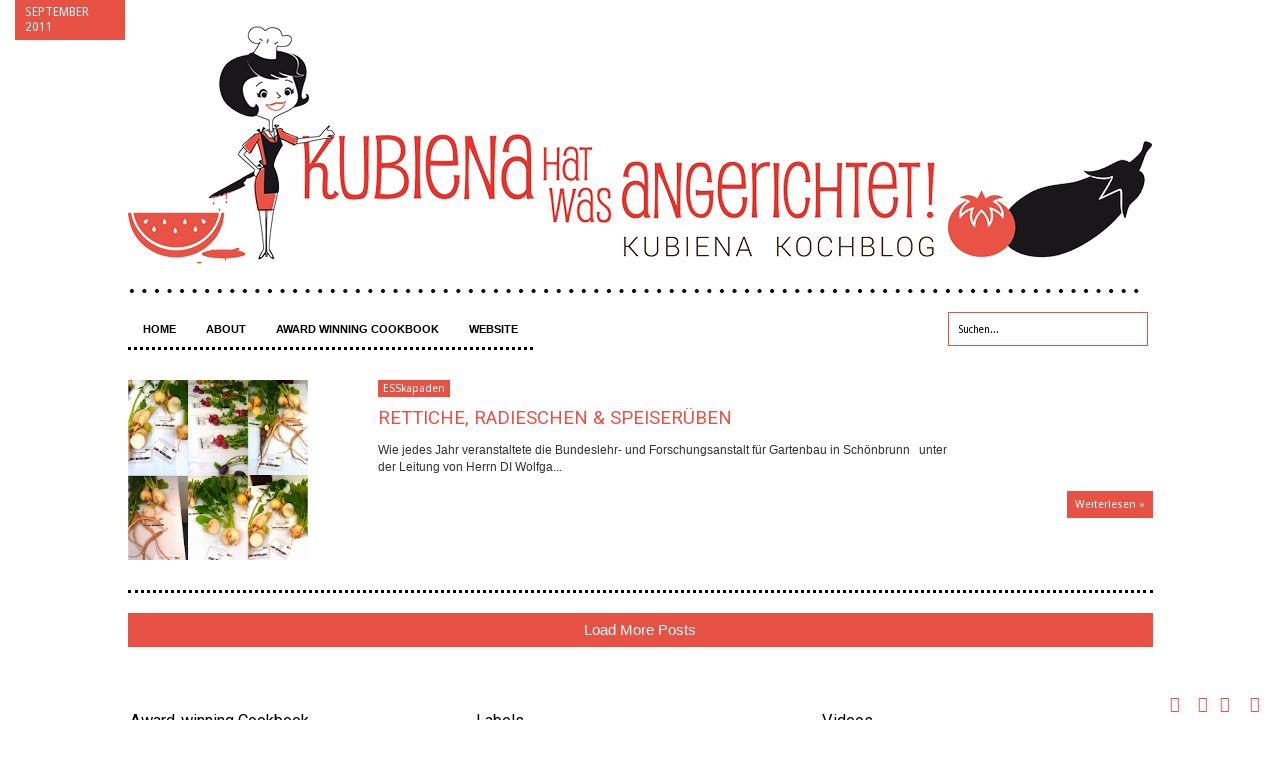

--- FILE ---
content_type: text/html; charset=UTF-8
request_url: http://www.kubiena-kochblog.com/2011/09/
body_size: 40644
content:
<!DOCTYPE html>
<HTML dir='ltr'>
<head>
<link href='https://www.blogger.com/static/v1/widgets/2944754296-widget_css_bundle.css' rel='stylesheet' type='text/css'/>
<meta content='text/html; charset=UTF-8' http-equiv='Content-Type'/>
<meta content='blogger' name='generator'/>
<link href='http://www.kubiena-kochblog.com/favicon.ico' rel='icon' type='image/x-icon'/>
<link href='http://www.kubiena-kochblog.com/2011/09/' rel='canonical'/>
<link rel="alternate" type="application/atom+xml" title="Kubiena - Kochblog - Atom" href="http://www.kubiena-kochblog.com/feeds/posts/default" />
<link rel="alternate" type="application/rss+xml" title="Kubiena - Kochblog - RSS" href="http://www.kubiena-kochblog.com/feeds/posts/default?alt=rss" />
<link rel="service.post" type="application/atom+xml" title="Kubiena - Kochblog - Atom" href="https://www.blogger.com/feeds/8447528673263477751/posts/default" />
<!--Can't find substitution for tag [blog.ieCssRetrofitLinks]-->
<meta content='Ein Blog über gesunden Genuss und Lust am Kochen. Saisonal und frisch ist die Devise.' name='description'/>
<meta content='http://www.kubiena-kochblog.com/2011/09/' property='og:url'/>
<meta content='Kubiena - Kochblog' property='og:title'/>
<meta content='Ein Blog über gesunden Genuss und Lust am Kochen. Saisonal und frisch ist die Devise.' property='og:description'/>
<meta content='width=device-width, initial-scale=1, maximum-scale=1' name='viewport'/>
<meta content='8c190bdc747c25c1-cf3d47aad1cd336c-ge644543d48737da3-16' name='google-translate-customization'/>
<title>September 2011 - Kubiena - Kochblog</title>
<!-- meta description -->
<meta content='Ein Blog über gesunden Genuss und Lust am Kochen. Saisonal und frisch ist die Devise.' name='description'/>
<link href='http://fonts.googleapis.com/css?family=Bitter%7CBitter%7CDroid+Sans%7CDroid+Sans%7CPT+Sans+Narrow' rel='stylesheet'/>
<link href='http://fonts.googleapis.com/css?family=Roboto:400,100,300,900,300italic' rel='stylesheet' type='text/css'>
<style type='text/css'>@font-face{font-family:'Arimo';font-style:normal;font-weight:400;font-display:swap;src:url(//fonts.gstatic.com/s/arimo/v35/P5sfzZCDf9_T_3cV7NCUECyoxNk37cxcDRrBdwcoaaQwpBQ.woff2)format('woff2');unicode-range:U+0460-052F,U+1C80-1C8A,U+20B4,U+2DE0-2DFF,U+A640-A69F,U+FE2E-FE2F;}@font-face{font-family:'Arimo';font-style:normal;font-weight:400;font-display:swap;src:url(//fonts.gstatic.com/s/arimo/v35/P5sfzZCDf9_T_3cV7NCUECyoxNk37cxcBBrBdwcoaaQwpBQ.woff2)format('woff2');unicode-range:U+0301,U+0400-045F,U+0490-0491,U+04B0-04B1,U+2116;}@font-face{font-family:'Arimo';font-style:normal;font-weight:400;font-display:swap;src:url(//fonts.gstatic.com/s/arimo/v35/P5sfzZCDf9_T_3cV7NCUECyoxNk37cxcDBrBdwcoaaQwpBQ.woff2)format('woff2');unicode-range:U+1F00-1FFF;}@font-face{font-family:'Arimo';font-style:normal;font-weight:400;font-display:swap;src:url(//fonts.gstatic.com/s/arimo/v35/P5sfzZCDf9_T_3cV7NCUECyoxNk37cxcAxrBdwcoaaQwpBQ.woff2)format('woff2');unicode-range:U+0370-0377,U+037A-037F,U+0384-038A,U+038C,U+038E-03A1,U+03A3-03FF;}@font-face{font-family:'Arimo';font-style:normal;font-weight:400;font-display:swap;src:url(//fonts.gstatic.com/s/arimo/v35/P5sfzZCDf9_T_3cV7NCUECyoxNk37cxcAhrBdwcoaaQwpBQ.woff2)format('woff2');unicode-range:U+0307-0308,U+0590-05FF,U+200C-2010,U+20AA,U+25CC,U+FB1D-FB4F;}@font-face{font-family:'Arimo';font-style:normal;font-weight:400;font-display:swap;src:url(//fonts.gstatic.com/s/arimo/v35/P5sfzZCDf9_T_3cV7NCUECyoxNk37cxcDxrBdwcoaaQwpBQ.woff2)format('woff2');unicode-range:U+0102-0103,U+0110-0111,U+0128-0129,U+0168-0169,U+01A0-01A1,U+01AF-01B0,U+0300-0301,U+0303-0304,U+0308-0309,U+0323,U+0329,U+1EA0-1EF9,U+20AB;}@font-face{font-family:'Arimo';font-style:normal;font-weight:400;font-display:swap;src:url(//fonts.gstatic.com/s/arimo/v35/P5sfzZCDf9_T_3cV7NCUECyoxNk37cxcDhrBdwcoaaQwpBQ.woff2)format('woff2');unicode-range:U+0100-02BA,U+02BD-02C5,U+02C7-02CC,U+02CE-02D7,U+02DD-02FF,U+0304,U+0308,U+0329,U+1D00-1DBF,U+1E00-1E9F,U+1EF2-1EFF,U+2020,U+20A0-20AB,U+20AD-20C0,U+2113,U+2C60-2C7F,U+A720-A7FF;}@font-face{font-family:'Arimo';font-style:normal;font-weight:400;font-display:swap;src:url(//fonts.gstatic.com/s/arimo/v35/P5sfzZCDf9_T_3cV7NCUECyoxNk37cxcABrBdwcoaaQw.woff2)format('woff2');unicode-range:U+0000-00FF,U+0131,U+0152-0153,U+02BB-02BC,U+02C6,U+02DA,U+02DC,U+0304,U+0308,U+0329,U+2000-206F,U+20AC,U+2122,U+2191,U+2193,U+2212,U+2215,U+FEFF,U+FFFD;}@font-face{font-family:'Coming Soon';font-style:normal;font-weight:400;font-display:swap;src:url(//fonts.gstatic.com/s/comingsoon/v20/qWcuB6mzpYL7AJ2VfdQR1t-VWDnRsDkg.woff2)format('woff2');unicode-range:U+0000-00FF,U+0131,U+0152-0153,U+02BB-02BC,U+02C6,U+02DA,U+02DC,U+0304,U+0308,U+0329,U+2000-206F,U+20AC,U+2122,U+2191,U+2193,U+2212,U+2215,U+FEFF,U+FFFD;}@font-face{font-family:'Cuprum';font-style:normal;font-weight:400;font-display:swap;src:url(//fonts.gstatic.com/s/cuprum/v29/dg45_pLmvrkcOkBnKsOzXyGWTBcmg-X6VjbYJxYmknQHEMmm.woff2)format('woff2');unicode-range:U+0460-052F,U+1C80-1C8A,U+20B4,U+2DE0-2DFF,U+A640-A69F,U+FE2E-FE2F;}@font-face{font-family:'Cuprum';font-style:normal;font-weight:400;font-display:swap;src:url(//fonts.gstatic.com/s/cuprum/v29/dg45_pLmvrkcOkBnKsOzXyGWTBcmg-X6Vj_YJxYmknQHEMmm.woff2)format('woff2');unicode-range:U+0301,U+0400-045F,U+0490-0491,U+04B0-04B1,U+2116;}@font-face{font-family:'Cuprum';font-style:normal;font-weight:400;font-display:swap;src:url(//fonts.gstatic.com/s/cuprum/v29/dg45_pLmvrkcOkBnKsOzXyGWTBcmg-X6VjTYJxYmknQHEMmm.woff2)format('woff2');unicode-range:U+0102-0103,U+0110-0111,U+0128-0129,U+0168-0169,U+01A0-01A1,U+01AF-01B0,U+0300-0301,U+0303-0304,U+0308-0309,U+0323,U+0329,U+1EA0-1EF9,U+20AB;}@font-face{font-family:'Cuprum';font-style:normal;font-weight:400;font-display:swap;src:url(//fonts.gstatic.com/s/cuprum/v29/dg45_pLmvrkcOkBnKsOzXyGWTBcmg-X6VjXYJxYmknQHEMmm.woff2)format('woff2');unicode-range:U+0100-02BA,U+02BD-02C5,U+02C7-02CC,U+02CE-02D7,U+02DD-02FF,U+0304,U+0308,U+0329,U+1D00-1DBF,U+1E00-1E9F,U+1EF2-1EFF,U+2020,U+20A0-20AB,U+20AD-20C0,U+2113,U+2C60-2C7F,U+A720-A7FF;}@font-face{font-family:'Cuprum';font-style:normal;font-weight:400;font-display:swap;src:url(//fonts.gstatic.com/s/cuprum/v29/dg45_pLmvrkcOkBnKsOzXyGWTBcmg-X6VjvYJxYmknQHEA.woff2)format('woff2');unicode-range:U+0000-00FF,U+0131,U+0152-0153,U+02BB-02BC,U+02C6,U+02DA,U+02DC,U+0304,U+0308,U+0329,U+2000-206F,U+20AC,U+2122,U+2191,U+2193,U+2212,U+2215,U+FEFF,U+FFFD;}</style>
<style id='page-skin-1' type='text/css'><!--
/*
-----------------------------------------------
Blogger Template Style
Name:    MyExtraNews
Date:     28 Feb 2013
Updated by: satankMKR/Makmur
URL1: http://www.ivythemes.com
URL2: http://mkr-site.blogspot.com
----------------------------------------------- */
/* Variable definitions
====================
<Variable name="bgcolor" description="Page Background Color"
type="color" default="#fff">
<Variable name="textcolor" description="Text Color"
type="color" default="#333">
<Variable name="linkcolor" description="Link Color"
type="color" default="#58a">
<Variable name="pagetitlecolor" description="Blog Title Color"
type="color" default="#666">
<Variable name="descriptioncolor" description="Blog Description Color"
type="color" default="#999">
<Variable name="titlecolor" description="Post Title Color"
type="color" default="#c60">
<Variable name="bordercolor" description="Border Color"
type="color" default="#ccc">
<Variable name="sidebarcolor" description="Sidebar Title Color"
type="color" default="#999">
<Variable name="sidebartextcolor" description="Sidebar Text Color"
type="color" default="#666">
<Variable name="visitedlinkcolor" description="Visited Link Color"
type="color" default="#999">
<Variable name="bodyfont" description="Text Font"
type="font" default="normal normal 100% Georgia, Serif">
<Variable name="headerfont" description="Sidebar Title Font"
type="font"
default="normal normal 78% 'Trebuchet MS',Trebuchet,Arial,Verdana,Sans-serif">
<Variable name="pagetitlefont" description="Blog Title Font"
type="font"
default="normal normal 200% Georgia, Serif">
<Variable name="descriptionfont" description="Blog Description Font"
type="font"
default="normal normal 78% 'Trebuchet MS', Trebuchet, Arial, Verdana, Sans-serif">
<Variable name="postfooterfont" description="Post Footer Font"
type="font"
default="normal normal 78% 'Trebuchet MS', Trebuchet, Arial, Verdana, Sans-serif">
<Variable name="startSide" description="Side where text starts in blog language"
type="automatic" default="left">
<Variable name="endSide" description="Side where text ends in blog language"
type="automatic" default="right">
*/
#navbar-iframe, #Navbar1 {display:none !important;}
header, nav, section, aside, article, footer {display:block;}
*{-moz-box-sizing:border-box;-webkit-box-sizing:border-box;box-sizing:border-box}
/* Use this with templates/template-twocol.html */
body,.body-fauxcolumn-outer{background:#ECECEC;margin:0;padding:0;color:#333333;font:x-small Georgia Serif;font-size
/* */:/**/
small;font-size:/**/
small;text-align:center}
a,ul.randomnya li,ul.randomnya .overlayx,.Label li,#related-postsx .overlayb{-webkit-transition:all .4s ease-in-out;-moz-transition:all .4s ease-in-out;-o-transition:all .4s ease-in-out;-ms-transition:all .4s ease-in-out;transition:all .4s ease-in-out}
a:link{color:#e85245;text-decoration:none}
a:visited{color:#999999;text-decoration:none}
a:hover{color:#2C2C2C;text-decoration:underline}
a img{border-width:0}
#NoScript{background:none repeat scroll 0% 0% rgb(255,255,255);text-align:center;padding:5px 0;position:fixed;top:0;left:0;width:100%;height:100%;z-index:9999;opacity:0.9}
#NoScript h6{font-size:24px;color:rgb(102,102,102);position:absolute;top:50%;width:100%;text-align:center;margin-left:-30px;margin-top:-18px}
/* Header
-----------------------------------------------
*/
#header-wrapper{margin:0 auto 0;padding:10px;height:110px}
#headnya{float:left;min-width:300px}
#head-ads{float:right;min-width:468px}
#head-ads .widget{margin:15px 10px 0 0}
#header{color:#1F1F1F;margin:0}
#header h1,#header p{margin:0;padding:15px 10px 0;line-height:1.2em;text-transform:uppercase;font-size:260%;font-family:"Roboto",arial,sans-serif}
#header a{color:#1F1F1F;text-decoration:none}
#header a:hover{color:#e85245}
#header .description{margin:0;padding:0 10px 15px;text-transform:uppercase;letter-spacing:.2em;line-height:1.4em;color:#292929;font:normal normal 78% 'Trebuchet MS',Trebuchet,Arial,Verdana,Sans-serif}
#header img{margin-left:auto;margin-right:auto}
img {max-width:100%;height:auto;}
/* Navigation
----------------------------------------------- */
#navmobi,#navmobitop{display:none}
#nav{font-weight:bold;background-color:#303030;width:98%;margin:0 auto;height:42px}
ul#navinti{height:42px;float:left;margin:0;padding:0}
#navinti li{list-style:none;display:inline-block;zoom:1;float:left;position:relative;margin:0;padding:0}
#navinti li a{display:block;line-height:42px;text-decoration:none;color:white;padding:0 15px}
#navinti li:hover > a{background-color:#e85245}
ul#navinti .sub-menu{position:absolute;padding:0;width:180px;z-index:5;margin:0;background-color:#FCFCFC;box-shadow:0 0 30px rgba(0,0,0,.35);-moz-box-shadow:0 0 30px rgba(0,0,0,.35);-webkit-box-shadow:0 0 30px rgba(0,0,0,.35);top:100%;left:0;display:none}
ul#navinti .sub-sub-menu{display:none;padding:0;margin:0;width:170px;position:absolute;left:100%;z-index:-1;box-shadow:0 0 30px rgba(0,0,0,.35);-moz-box-shadow:0 0 30px rgba(0,0,0,.35);-webkit-box-shadow:0 0 30px rgba(0,0,0,.35);top:0;background-color:#FCFCFC}
ul#navinti li:last-child .sub-sub-menu{left:auto;right:100%;text-align:right}
ul#navinti li:last-child .sub-menu{right:0;left:auto;text-align:right}
ul#navinti .sub-menu a{line-height:32px;color:#303030;font-weight:normal;background-color:#FCFCFC}
ul#navinti .sub-menu li:hover > a{background-color:#EEE;color:#303030;border-left:4px solid #303030}
ul#navinti li:last-child .sub-menu a:hover,ul#navinti li:last-child .sub-menu li:hover > a{border-left:0;border-right:4px solid #303030}
ul#navinti .sub-menu li{float:none;display:block}
ul#navinti ul.hidden{display:none}
ul#navinti li:hover .sub-menu.hidden,ul#navinti .sub-menu li:hover .sub-sub-menu.hidden{display:block}
#navinti li.dgnsub > a{padding-right:22px}
#navinti li.dgnsub > a::after,#navinti li.dgnssub > a::after{content:"";width:0;height:0;border-width:5px 3px;border-style:solid;border-color:white transparent transparent transparent;position:absolute;top:20px;right:8px}
#navinti li.dgnssub > a::after{border-color:transparent transparent transparent #303030;border-width:5px 4px;top:50%;margin-top:-5px;right:2px}
#navinti li:last-child li.dgnssub > a::after{border-color:transparent #303030 transparent transparent;right:auto;left:2px}
#nav-top{background-color:#ECECEC;border-bottom:1px solid #DFDFDF}
#nav-top .menutopx{margin:0 auto;width:98%;height:25px;line-height:25px}
.jdulatas{float:left}
.jdlnyatas{padding:0 5px 0 0;border-right:1px solid #4D4D4D}
#topnav,#topnav li{margin:0;padding:0;list-style:none;float:right}
#topnav li{float:left;position:relative}
#topnav a{display:block;padding:0 10px;text-decoration:none}
#topnav ul{position:absolute;right:0;padding:0;margin:0;width:140px;border:1px solid #DFDFDF;border-top:0;top:100%;text-align:right;background-color:#ECECEC;display:none}
#topnav ul.hidden{display:none}
#topnav li:hover ul.hidden{display:block}
#topnav ul li{float:none}
#topnav li:hover > a{background-color:#E4E4E4;color:#e85245}
#topnav ul a:hover{border-right:3px solid #e85245;background-color:#E4E4E4}
#topnav .dgnsubtop > a{padding:0 16px 0 10px}
#topnav .dgnsubtop > a::after{content:"";width:0;height:0;border-width:5px 3px;border-style:solid;border-color:#e85245 transparent transparent transparent;position:absolute;top:50%;margin-top:-2px;right:5px}
/* Outer-Wrapper
----------------------------------------------- */
#outer-wrapper{width:1045px;background-color:#FDFDFD;margin:0 auto;padding:0;text-align:left;font:normal normal 11px Verdana,Geneva,sans-serif;}
#main-wrapper{width:68%;float:left;word-wrap:break-word;/* fix for long text breaking sidebar float in IE */
overflow:hidden;/* fix for long non-text content breaking IE sidebar float */}
#sidebar-wrapper{width:32%;float:right;word-wrap:break-word;/* fix for long text breaking sidebar float in IE */
overflow:hidden;/* fix for long non-text content breaking IE sidebar float */}
#sidebar-wrapper h2,#footer-wrapper h2{color:#242323;border-bottom:1px solid #242323;padding:5px 10px 7px 2px;margin:0 0 10px}
#sidebar-wrapper .widget-content{padding:0;margin:0 5px 10px}
/* Headings
----------------------------------------------- */
h1,h2,h3,h4,h5,h6{font-family:"Roboto",arial,sans-serif;font-weight:normal;text-transform:none;margin:0}
/* Posts
-----------------------------------------------
*/
.date-header{margin:1.5em 0 .5em;display:none}
.post{margin:.5em 0 1.5em;padding-bottom:1.5em;position:relative}
.post h1,.post h2{margin:.25em 0 0;padding:0 0 4px;font-size:140%;font-weight:normal;line-height:1.4em}
.post h1 a,.post h1 a:visited,.post h1 strong,.post h2 a,.post h2 a:visited,.post h2 strong{display:block;text-decoration:none;font-weight:normal}
.post h1 strong,.post h1 a:hover,.post h2 strong,.post h2 a:hover{color:#333333}
.post .post-title{margin-bottom:15px}
.post-body{margin:0 0 .75em;line-height:1.6em}
.post-body blockquote{line-height:1.4em;position:relative;font-family:Georgia,serif;font-style:italic;padding:0.25em 20px 0.25em 30px;margin:10px 0}
.post-body blockquote::before{display:block;content:"\201C";font-size:50px;position:absolute;left:0;top:15px}
.post-footer{margin:.75em 0;color:#999999;display:none;line-height:1.4em}
.comment-link{margin-left:.6em}
.tr-caption-container img{border:none;padding:0}
.post blockquote{margin:1em 20px}
.post blockquote p{margin:.75em 0}
/* Comments
----------------------------------------------- */
#comments h4{margin:15px 0 15px;line-height:1.4em;text-transform:capitalize;font-size:160%}
.comments .comments-content .comment,.comments .comments-content .comment:first-child,.comments .comments-content .comment:last-child{padding:5px;border:1px solid #CFCFCF;margin:0 0 5px}
.comments .avatar-image-container{max-height:50px;width:45px;height:45px;padding:2px;border:1px solid #BDBDBD}
.comments .avatar-image-container img{max-width:50px;width:100%}
.comments .comment-block{margin-left:52px}
.comments .inline-thread .avatar-image-container{float:right;width:40px;height:40px}
.comments .inline-thread .comment-block{margin:0 50px 0 0}
.comments .comments-content .comment-header{padding:0 0 3px;border-bottom:1px solid #D8D8D8}
.comments .comments-content .comment-replies{margin:10px 5px 0}
.comments .comments-content .inline-thread .comment-content{padding:0 10px}
.comments .comments-content .icon.blog-author{position:absolute;right:10px;background-color:#e85245;width:65px;height:20px;border-radius:0 0 3px 3px;top:-7px}
.comments .comments-content .icon.blog-author::before{content:"Admin";color:white;position:absolute;left:12px;top:3px}
.comments .comments-content .inline-thread .comment:first-child{margin-top:8px}
#comments-block{margin:1em 0 1.5em;line-height:1.6em}
#comments-block .comment-author{margin:.5em 0}
#comments-block .comment-body{margin:.25em 0 0}
#comments-block .comment-footer{margin:-.25em 0 2em;line-height:1.4em;text-transform:uppercase;letter-spacing:.1em}
#comments-block .comment-body p{margin:0 0 .75em}
.deleted-comment{font-style:italic;color:gray}
#blog-pager-newer-link{float:left}
#blog-pager-older-link{float:right}
#blog-pager{text-align:center}
.feed-links{display:none}
/* Sidebar Content
----------------------------------------------- */
.sidebar{color:#666666;line-height:1.5em}
.sidebar ul,.footer ul{list-style:none;margin:0 0 0;padding:0 0 0}
.sidebar li,.footer li{margin:0;padding-top:0;padding-right:0;padding-bottom:.25em;padding-left:5px;line-height:1.5em}
.sidebar .widget,.main .widget{margin:0 0 1.5em;padding:0 0 0.5em}
.main .Blog{border-bottom-width:0}
/* Profile
----------------------------------------------- */
.profile-img{float:left;margin-top:0;margin-right:5px;margin-bottom:5px;margin-left:0;padding:4px;border:1px solid #cccccc}
.profile-data{margin:0;text-transform:uppercase;letter-spacing:.1em;font:normal normal 78% Cuprum;color:#999999;font-weight:bold;line-height:1.6em}
.profile-datablock{margin:.5em 0 .5em}
.profile-textblock{margin:0.5em 0;line-height:1.6em}
.profile-link{font:normal normal 78% Cuprum;text-transform:uppercase;letter-spacing:.1em}
#sidebartengah h2{position:absolute;left:-9999px}
#tabslect,#tabslect li{padding:0;margin:0;list-style:none;overflow:hidden}
#tabslect{margin:0 auto 10px}
#tabslect li{float:left;width:33.3%;text-align:center}
#tabslect a{line-height:32px;display:block;background-color:#303030;color:white;font-weight:bold;text-decoration:none}
#tabslect .selected a,#tabslect a:hover{background-color:#e85245}
#bungkusside{overflow:hidden}
#bungkusside .widget1{width:33.3%;float:left;}
/* Footer
----------------------------------------------- */
#footer-wrapper{background-color:#303030;color:#F1F1F1}
#isifooternya{width:98%;margin:0 auto;overflow:hidden;padding:15px 0;}
#isifooternya .footer-wrap{width:32.3%;float:left;}
#footx2{margin:0 1.5%}
#footer-wrapper h2{color:#F3F3F3;border-bottom:1px solid #646464}
.menu-xitem ul,.menu-xitem li{padding:0;margin:0;list-style:none;position:relative}
#nav-top,.labelnyatas a,.post .jump-link a,#tabslect a,.bwh-title,.rcomnetxx .date,.recntpst .date,.recntpst .cm,.menu-xitem .liat,.randomnya .label_text,.breadcrumbs,#related-postsx .infonya,#search-result-loader,#feed-q-input,#search-result-container li a{font-family:"Droid Sans",arial,sans-serif}
::selection{background:#0F83A0;color:#fff;text-shadow:none}
::-moz-selection{background:#0F83A0;color:#fff;text-shadow:none}
.comments .avatar-image-container img[src="http://img1.blogblog.com/img/anon36.png"]{content:url(https://blogger.googleusercontent.com/img/b/R29vZ2xl/AVvXsEiTTwyAX8_OKKELb56IN0Ey1V9FvIIjGPpuekhGL7Byb7E8mso-1Ju6UUugzQ5VGr68fi6xbxpfvGld77B-05ATu9mUXh8UJlkfldisYRlopoUomQ6uBC-MB1P3s_t6_J0Lw3YtBUx475U/s70/anonymouslogo.jpg)}
.comment-form{max-width:100%}
img{max-width:100%;height:auto;width:auto\9}

--></style>
<style type='text/css'>
.post-body h1{font-size:180%}
.post-body h2{font-size:160%}
.post-body h3{font-size:140%}
.post-body h4{font-size:130%}
.post-body h5{font-size:120%}
.post-body h6{font-size:110%}
.labelnyatas{overflow:hidden;margin:0 0 5px 0;padding:0 30px 0 0}
#main-wrapper{padding:10px}
#bungkusside .widget1{width:100%;float:none}
#sidebar-wrapper{padding:10px 10px 0 10px}
#sidebar-wrapper .linesx{height:35px;border-bottom:5px solid #303030}
#isifooter{padding:5px;border-top:1px solid #181818;background-color:#242424;overflow:hidden}
.botleft{float:left}
.botright{float:right}
ul.recntpst,ul.recntpst li,ul.rcomnetxx,ul.rcomnetxx li{list-style:none;padding:0;margin:0;overflow:hidden}
ul.recntpst .thumbp,ul.rcomnetxx .kmtimg{float:left;margin:0 5px 3px 0}
ul.recntpst strong,ul.rcomnetxx strong{display:block}
ul.recntpst p,ul.rcomnetxx p{margin:5px 0 10px}
ul.recntpst .date,ul.recntpst .cm,ul.rcomnetxx .date{font-size:10px}
ul.rcomnetxx .dd,ul.rcomnetxx .dm,ul.rcomnetxx .dy{margin-right:3px}
ul.recntpst .cm{padding-left:5px;border-left:1px solid #969191}
.Label li{float:left;padding:5px 8px;margin:0 2px 2px 0;background-color:#e85245;color:white}
.Label li a{color:white}
.Label li:hover{background-color:#303030}
.PopularPosts img{padding:0;width:60px}
.PopularPosts .item-title{font-weight:bold}
ul.rcomnetxx a,ul.recntpst a,.PopularPosts .item-title a,.Label li a{text-decoration:none}
.bwh-title .isibwh,.bwh-title .d-header,.bwh-title .post-author{display:inline}
.bwh-title .d-header{margin:0 0;padding:0 5px 0 0;border-right:1px solid #636363}
#search-form-feed{padding:0;-moz-box-sizing:border-box;-webkit-box-sizing:border-box;box-sizing:border-box;width:200px;float:right;margin-top:4px;position:relative;margin-right:4px}
#feed-q-input{display:block;width:100%;height:34px;border:1px solid #2B2B2B;color:#838383;margin:0;font-size:10px;padding-left:10px;-moz-border-radius:2px;-webkit-border-radius:2px;border-radius:2px;float:left;background:white}
#feed-q-input:focus{color:#333;outline:none}
#search-result-container{width:300px;overflow:hidden;position:absolute;z-index:9999;padding:10px;right:0;margin:0;top:42px;display:none;font-size:11px;background:white;text-transform:none;-webkit-box-shadow:0 1px 3px rgba(0,0,0,0.25);-khtml-box-shadow:0 1px 3px rgba(0,0,0,0.25);-moz-box-shadow:0 1px 3px rgba(0,0,0,0.25);-o-box-shadow:0 1px 3px rgba(0,0,0,0.25);box-shadow:0 1px 3px rgba(0,0,0,0.25)}
#search-result-container li{margin:0 0 5px;padding:0;list-style:none;overflow:hidden;word-wrap:break-word;font:normal normal 10px Verdana,Geneva,sans-serif;color:#141414;background-color:white;text-transform:none}
#search-result-container li a{text-decoration:none;font-weight:bold;font-size:11px;display:block;line-height:14px;padding:0;font-weight:bold}
#search-result-container mark{background-color:yellow;color:black}
#search-result-container h4{margin:0 0 10px;font:normal bold 12px 'Trebuchet MS',Arial,Sans-Serif;color:black}
#search-result-container ol{margin:0 0 10px;padding:0 0;overflow:hidden;height:450px}
#search-result-container:hover ol{overflow:auto}
#search-result-container li img{display:block;float:left;margin:0 5px 1px 0;padding:2px;border:1px solid #D1D1D1}
#search-result-loader{top:100%;position:absolute;z-index:999;width:100%;line-height:30px;color:#2E2E2E;padding:0 10px;background-color:white;border:1px solid #DBDBDB;margin:0;overflow:hidden;display:none;text-transform:capitalize}
#search-result-container p{margin:5px 0}
#search-result-container .close{position:absolute;right:8px;top:8px;font-size:12px;color:white;text-decoration:none;border-radius:9999px;width:13px;height:13px;text-indent:1px;background-color:#e85245;line-height:12px}
.bwh-title .d-header abbr{border-bottom:0}
@media only screen and (max-width:1045px){
  #outer-wrapper{width:100%}
}
@media only screen and (min-width:768px) and (max-width:985px){
  #outer-wrapper{width:754px}
  #headnya{min-width:250px;max-width: 250px;}
  #header h1,#header p{font-size:230%}
  #header-wrapper{padding:10px 0}
  #main-wrapper{width:60%}
  #sidebar-wrapper{width:40%}
}
@media only screen and (max-width:767px){
  #outer-wrapper{width:440px}
  #sidebar-wrapper,#main-wrapper,#isifooternya{width:100%;float:none;padding:10px}
  #isifooternya .footer-wrap{width:100%;float:none}
  #footx2{margin:0}
  ul#navinti,#topnav,#head-ads,#navmobitop ul,#navmobi ul{display:none}
  #navmobi,#navmobitop,#navmobi #navinti,#navmobitop #topnav{display:block}
  #nav-top .menutopx,#nav{height:auto;position:relative}
  #nav-top{min-height:25px}
  .jdulatas{float:none}
  #navmobitop ul,#navmobitop li,#navmobi ul,#navmobi li{overflow:hidden;padding:0;margin:0;list-style:none}
  #navmobitop ul{width:100%}
  #mobilenavtop{text-decoration:none;float:right;right:0;top:0;padding:0 15px 0 8px;background-color:#D6D6D6;position:absolute}
  #navmobitop li{margin:2px 0}
  #navmobi{line-height:30px}
  #navmobi a{text-decoration:none;color:white;padding:0 15px;display:block;position:relative}
  #navmobi li ul a{padding-left:25px}
  #navmobi li ul ul a{padding-left:35px}
  #navmobitop li a{display:block;padding:0 10px;background-color:#F7F7F7;text-decoration:none;position:relative}
  #navmobitop li ul a{padding-left:20px}
  #navmobitop li a:hover,#navmobi ul a:hover{border-left:4px solid #e85245}
  #navmobi ul a{background-color:#464646;margin:1px 0}
  #mobilenavtop::after,#mobilenav::after,#navmobitop li a::after,#navmobi ul a::after{content:"";width:0;height:0;border-width:5px 3px;border-style:solid;border-color:#e85245 transparent transparent transparent;position:absolute;top:50%;margin-top:-3px;right:5px}
  #mobilenav::after{border-width:5px 5px;border-color:white transparent transparent transparent;margin-top:-2px;right:10px}
  #mobilenavtop.active::after{border-color:transparent transparent #e85245 transparent;margin-top:-8px}
  #mobilenav.active::after{border-color:transparent transparent white transparent;margin-top:-6px}
  #navmobitop li a::after{border-width:5px 4px;border-color:transparent transparent transparent #e85245;margin-top:-5px;right:8px}
  #navmobitop li.dgnsubtop:hover >a::after{border-color:transparent transparent #e85245 transparent;margin-top:-8px}
  #navmobi ul a::after{border-width:5px 5px;border-color:transparent transparent transparent white;margin-top:-5px;right:7px}
  #search-form-feed{float:none;width:90%;margin:5px auto;height:40px}
  #search-result-container{width:100%}
  #headnya{float:none;text-align:center}
  .post h2.post-title{padding-right:0}
}
@media only screen and (max-width:479px){
  #outer-wrapper{width:310px}
  .jdlnyatas{display:none}
}
</style>
<style type='text/css'>
.post{overflow:hidden;padding:0;margin:0 0 20px;position:relative}
.loadingxx{width:100%;min-height:150px;background:transparent url(https://blogger.googleusercontent.com/img/b/R29vZ2xl/AVvXsEhY7ed1dBRYe8XsVyf-mp5HOTIPxujaoCGuC0mIOn2VGr_RG2rXfDyjMVsNOcXxEf2nZZa7rRqxGXCMkuIWDLsIG-C13DiBZHoUs2AWFfD1qxyiybsgxPh-_vm04eBmd9X1jtHPvrrpxKo/s1600/progress_ani.gif) no-repeat center;display:block;text-indent:-9999px}
a.thumbx{float:left;margin:0 10px 5px 0;display:block;width:250px;height:170px;overflow:hidden;background-color:#F1F1F1;background-image:url(https://blogger.googleusercontent.com/img/b/R29vZ2xl/AVvXsEiUfkfnTBAZuAyu16QnoFg6KAPxkK2vb2snFSYLIqi62R4QpY5WwNJinMB6i8StWsKqO6cspeSNsN2IjMQ82bP8QD7poT6Y-UpqXY-UoCRM4p8E0MSSsfJRGKrDwv7RLm8d381sWROLuig/s1600/downloaddas.gif);background-repeat:no-repeat;background-position:center}
.thumbx img{display:block;width:100%;height:100%}
.post h2.post-title{margin:0 0 7px;font-size:170%;padding:0 30px 4px 0}
.post h2.post-title a{color:#272727}
.post h2.post-title a:hover{color:#e85245}
.post-body p{margin:5px 0 15px;font-size:12px}
.post .jump-link{display:block;float:right}
.post .jump-link a{display:block;padding:7px 8px;text-decoration:none;background-color:#e85245;color:white}
.post .jump-link a:hover{background-color:#303030}
.bwh-title .comment-link{margin:0;position:absolute;right:0;top:0;padding:3px 4px;color:white;min-width:20px;text-align:center;background-color:#303030;text-decoration:none}
a.loadpost{display:block;padding:8px;background-color:#303030;color:white;text-transform:capitalize;text-decoration:none}
.labelnyatas a{display:inline-block;padding:0 5px;height:17px;font-size:8px;line-height:17px;text-decoration:none;background-color:#303030;color:white}
.bwh-title .comment-link:hover,a.loadpost:hover,.labelnyatas a:hover{background-color:#e85245}
.bwh-title .comment-link::after{content:"";width:0;height:0;border-width:2px 4px;border-style:solid;border-color:#303030 #303030 transparent transparent;position:absolute;top:100%;right:0}
.bwh-title .comment-link:hover::after{border-color:#e85245 #e85245 transparent transparent}
.menu-xitem{height:35px;border-bottom:5px solid #303030;margin-bottom:20px;color:white}
.menu-xitem .xitem1{height:30px;position:relative;float:left}
.menu-xitem .liat{display:block;line-height:35px;font-size:12px;padding:0 20px 0 10px;float:left;background-color:#e85245;text-transform:uppercase;color:white;position:relative;text-decoration:none}
#labelxnya{position:absolute;width:170px;top:100%;z-index:3;background-color:#303030;display:none}
#labelxnya.hidden{display:none}
.menu-xitem .xitem1:hover #labelxnya.hidden{display:block}
#labelxnya a{color:white;text-decoration:none;display:block;padding:0 10px;line-height:25px}
#labelxnya a:hover{border-left:4px solid #e85245}
.menu-xitem .liat::before,.menu-xitem .liat::after{width:0;height:0;border-width:4px 4px;border-style:solid;border-color:white transparent transparent transparent;position:absolute;top:14px;right:8px}
.menu-xitem .liat::after{border-width:15px 6px;border-color:transparent transparent black black;left:100%;top:0;right:auto}
.status-msg-wrap{display:none}
#content-atas h2{position:absolute;left:-9999px}
ul.randomnya,ul.randomnya li{padding:0;margin:0;list-style:none;position:relative}
#content-atas .widget{padding:20px 10px}
ul.randomnya{height:250px}
ul.randomnya li{overflow:hidden;position:absolute;width:33.1%;height:100%;-webkit-transition-duration:0.8s;-moz-transition-duration:0.8s;-ms-transition-duration:0.8s;-o-transition-duration:0.8s;transition-duration:0.8s}
ul.randomnya li:nth-child(1){left:0;top:0}
ul.randomnya li:nth-child(2){left:33.4%;top:0}
ul.randomnya li:nth-child(3){left:66.8%;top:0;height:49.6%}
ul.randomnya li:nth-child(4){left:66.8%;top:50.3%;height:49.6%}
ul.randomnya img{width:100%}
ul.randomnya .overlayx{width:100%;height:250px;background-image:url(https://blogger.googleusercontent.com/img/b/R29vZ2xl/AVvXsEj5jrwj028uDJTBxbmZr_oq9sAiLbOdq5RxZmQ-yE6Wu8mzH6kUSfLVfPiqlY-guQf50L3NplTU7XJ0NMGbQmXcj94njoDQT7jXvqvI_iNmaTVvukoUskYjehTXd1aiw-92uvQqg3qvuiY/s1600/linebg-fade.png);z-index:1;position:absolute;background-position:0 0;background-repeat:repeat-x;bottom:0}
ul.randomnya li:nth-child(3) .overlayx,ul.randomnya li:nth-child(4) .overlayx{bottom:-70px}
ul.randomnya li:hover .overlayx{-ms-filter:"progid:DXImageTransform.Microsoft. Alpha(Opacity=10)";filter:alpha(opacity=10);-khtml-opacity:0.1;-moz-opacity:0.1;opacity:0.1}
ul.randomnya h4{position:absolute;z-index:2;bottom:35px;padding:0 10px;font-size:20px;color:white;text-shadow:0 1px 2px #333}
ul.randomnya .label_text{position:absolute;bottom:15px;z-index:2;color:white;width:100%;padding:0 10px}
ul.randomnya .date span{margin-right:3px}
ul.randomnya .autname{padding:0 0 0 3px;border-left:1px solid #CFCFCF}
ul.randomnya .cmnum{position:absolute;display:block;right:10px;top:-5px;padding:3px 5px;background-color:#706F6F}
ul.randomnya .cmnum::after{content:"";width:0;height:0;border-width:2px 4px;border-style:solid;border-color:#706F6F #706F6F transparent transparent;position:absolute;top:100%;right:0}
@media only screen and (min-width:768px) and (max-width:985px){
  ul.randomnya{height:220px}
  ul.randomnya h4{font-size:16px}
  ul.randomnya .label_text{font-size:10px}
  a.thumbx{width:180px;height:140px}
}
@media only screen and (max-width:767px){
  a.thumbx{width:100%;margin:0 0 10px}
  ul.randomnya{height:600px}
  ul.randomnya li{width:100%;position:absolute;height:33.1%}
  ul.randomnya li:nth-child(2){left:0;top:33.3%}
  ul.randomnya li:nth-child(3){height:16.7%;top:66.5%;left:0}
  ul.randomnya li:nth-child(4){left:0;height:16.7%;top:83.4%}
  .labelnyatas{width:100%}
}
@media only screen and (max-width:479px){
  ul.randomnya h4{font-size:16px}
}
</style>
<script src='https://ajax.googleapis.com/ajax/libs/jquery/1.8.3/jquery.min.js' type='text/javascript'></script>
<script type='text/javascript'>
//<![CDATA[
// JQuery easing 1.3
jQuery.easing.jswing=jQuery.easing.swing;jQuery.extend(jQuery.easing,{def:"easeOutQuad",swing:function(e,f,a,h,g){return jQuery.easing[jQuery.easing.def](e,f,a,h,g)},easeInQuad:function(e,f,a,h,g){return h*(f/=g)*f+a},easeOutQuad:function(e,f,a,h,g){return -h*(f/=g)*(f-2)+a},easeInOutQuad:function(e,f,a,h,g){if((f/=g/2)<1){return h/2*f*f+a}return -h/2*((--f)*(f-2)-1)+a},easeInCubic:function(e,f,a,h,g){return h*(f/=g)*f*f+a},easeOutCubic:function(e,f,a,h,g){return h*((f=f/g-1)*f*f+1)+a},easeInOutCubic:function(e,f,a,h,g){if((f/=g/2)<1){return h/2*f*f*f+a}return h/2*((f-=2)*f*f+2)+a},easeInQuart:function(e,f,a,h,g){return h*(f/=g)*f*f*f+a},easeOutQuart:function(e,f,a,h,g){return -h*((f=f/g-1)*f*f*f-1)+a},easeInOutQuart:function(e,f,a,h,g){if((f/=g/2)<1){return h/2*f*f*f*f+a}return -h/2*((f-=2)*f*f*f-2)+a},easeInQuint:function(e,f,a,h,g){return h*(f/=g)*f*f*f*f+a},easeOutQuint:function(e,f,a,h,g){return h*((f=f/g-1)*f*f*f*f+1)+a},easeInOutQuint:function(e,f,a,h,g){if((f/=g/2)<1){return h/2*f*f*f*f*f+a}return h/2*((f-=2)*f*f*f*f+2)+a},easeInSine:function(e,f,a,h,g){return -h*Math.cos(f/g*(Math.PI/2))+h+a},easeOutSine:function(e,f,a,h,g){return h*Math.sin(f/g*(Math.PI/2))+a},easeInOutSine:function(e,f,a,h,g){return -h/2*(Math.cos(Math.PI*f/g)-1)+a},easeInExpo:function(e,f,a,h,g){return(f==0)?a:h*Math.pow(2,10*(f/g-1))+a},easeOutExpo:function(e,f,a,h,g){return(f==g)?a+h:h*(-Math.pow(2,-10*f/g)+1)+a},easeInOutExpo:function(e,f,a,h,g){if(f==0){return a}if(f==g){return a+h}if((f/=g/2)<1){return h/2*Math.pow(2,10*(f-1))+a}return h/2*(-Math.pow(2,-10*--f)+2)+a},easeInCirc:function(e,f,a,h,g){return -h*(Math.sqrt(1-(f/=g)*f)-1)+a},easeOutCirc:function(e,f,a,h,g){return h*Math.sqrt(1-(f=f/g-1)*f)+a},easeInOutCirc:function(e,f,a,h,g){if((f/=g/2)<1){return -h/2*(Math.sqrt(1-f*f)-1)+a}return h/2*(Math.sqrt(1-(f-=2)*f)+1)+a},easeInElastic:function(f,h,e,l,k){var i=1.70158;var j=0;var g=l;if(h==0){return e}if((h/=k)==1){return e+l}if(!j){j=k*0.3}if(g<Math.abs(l)){g=l;var i=j/4}else{var i=j/(2*Math.PI)*Math.asin(l/g)}return -(g*Math.pow(2,10*(h-=1))*Math.sin((h*k-i)*(2*Math.PI)/j))+e},easeOutElastic:function(f,h,e,l,k){var i=1.70158;var j=0;var g=l;if(h==0){return e}if((h/=k)==1){return e+l}if(!j){j=k*0.3}if(g<Math.abs(l)){g=l;var i=j/4}else{var i=j/(2*Math.PI)*Math.asin(l/g)}return g*Math.pow(2,-10*h)*Math.sin((h*k-i)*(2*Math.PI)/j)+l+e},easeInOutElastic:function(f,h,e,l,k){var i=1.70158;var j=0;var g=l;if(h==0){return e}if((h/=k/2)==2){return e+l}if(!j){j=k*(0.3*1.5)}if(g<Math.abs(l)){g=l;var i=j/4}else{var i=j/(2*Math.PI)*Math.asin(l/g)}if(h<1){return -0.5*(g*Math.pow(2,10*(h-=1))*Math.sin((h*k-i)*(2*Math.PI)/j))+e}return g*Math.pow(2,-10*(h-=1))*Math.sin((h*k-i)*(2*Math.PI)/j)*0.5+l+e},easeInBack:function(e,f,a,i,h,g){if(g==undefined){g=1.70158}return i*(f/=h)*f*((g+1)*f-g)+a},easeOutBack:function(e,f,a,i,h,g){if(g==undefined){g=1.70158}return i*((f=f/h-1)*f*((g+1)*f+g)+1)+a},easeInOutBack:function(e,f,a,i,h,g){if(g==undefined){g=1.70158}if((f/=h/2)<1){return i/2*(f*f*(((g*=(1.525))+1)*f-g))+a}return i/2*((f-=2)*f*(((g*=(1.525))+1)*f+g)+2)+a},easeInBounce:function(e,f,a,h,g){return h-jQuery.easing.easeOutBounce(e,g-f,0,h,g)+a},easeOutBounce:function(e,f,a,h,g){if((f/=g)<(1/2.75)){return h*(7.5625*f*f)+a}else{if(f<(2/2.75)){return h*(7.5625*(f-=(1.5/2.75))*f+0.75)+a}else{if(f<(2.5/2.75)){return h*(7.5625*(f-=(2.25/2.75))*f+0.9375)+a}else{return h*(7.5625*(f-=(2.625/2.75))*f+0.984375)+a}}}},easeInOutBounce:function(e,f,a,h,g){if(f<g/2){return jQuery.easing.easeInBounce(e,f*2,0,h,g)*0.5+a}return jQuery.easing.easeOutBounce(e,f*2-g,0,h,g)*0.5+h*0.5+a}});

// JQuery hover event with timeout by Taufik Nurrohman
// https://plus.google.com/108949996304093815163/about
(function(a){a.fn.hoverTimeout=function(c,e,b,d){return this.each(function(){var f=null,g=a(this);g.hover(function(){clearTimeout(f);f=setTimeout(function(){e.call(g)},c)},function(){clearTimeout(f);f=setTimeout(function(){d.call(g)},b)})})}})(jQuery);

window.emoticonx=(function(){var b=function(m){var j=m||{},l=j.emoRange||"#comments p, div.emoWrap",k=j.putEmoAbove||"iframe#comment-editor",h=j.topText||"Click to see the code!",a=j.emoMessage||"To insert emoticon you must added at least one space before the code.";$(k).before('<div style="text-align:center" class="emoWrap"> :) :)) ;(( :-) =)) ;( ;-( :d :-d @-) :p :o :&gt;) (o) [-( :-? (p) :-s (m) 8-) :-t :-b  b-( :-# =p~ $-) (b) (f) x-) (k) (h) (c) cheer <br/><b>'+h+"</b><br/>"+a+"</div>");var i=function(c,d,e){$(l).each(function(){$(this).html($(this).html().replace(/<br>:/g,"<br> :").replace(/<br>;/g,"<br> ;").replace(/<br>=/g,"<br> =").replace(/<br>\^/g,"<br> ^").replace(c," <img style='max-height:24px' src='"+d+"' class='emo delayLoad' alt='"+e+"' />"))})};i(/\s:\)\)+/g,"https://blogger.googleusercontent.com/img/b/R29vZ2xl/AVvXsEjcfL_JdJnDngIHbKQIuyl5hCMO-osi4ZCFF0aZNha4-kHmsfZtU2UQkrp2JpMrurBGOl7OlNto5vhuyg16aNQUpO1BWB7q6iHbhi-ifn25jkwxjXm4QzrXpdI8gtiknabHJO3VW3pU3zw/s36/03.gif",":))");i(/\s;\(\(+/g,"https://blogger.googleusercontent.com/img/b/R29vZ2xl/AVvXsEiFCqtz_DWHqp3SEtxWItea-2xhCwP-4eEKToaNabnQJIyJ5tHf_g61V4Wu7PberLgSoEcC1INqgJJA7Efc6UaV7TRttD-nH3Ix-a7UBfC46gsVvdA9NpBUvekIcNC85ya_h1DEiR5lBQU/s47/06.gif",";((");i(/\s:\)+/g,"https://blogger.googleusercontent.com/img/b/R29vZ2xl/AVvXsEj6VFtFMJOzq-qr7jvZ6ZQ_9lnFN0oCFm3kGObirKBiuyV_Riy8o8MK_gckyM_ByItEMhxseyuKqAqgP0cU-BPU924XcRRTAFR9O-HX5MOjy_dAXb0dw6CGl5VYLcOD8_q79yfwewmSWcU/s36/01.gif",":)");i(/\s:-\)+/g,"https://blogger.googleusercontent.com/img/b/R29vZ2xl/AVvXsEgITjOU_eqz_C8h2A1-55Zc3G7zao4kUlruWU9NPYiSJ-9XJ9IQ5TDRyxxmczaY7aNGXja6fGLqBv8xgtS0fNyTgqWQnBadBUWidhgE0RTrgGg0ItdlUe24qMZt1qeiIJrhztfi1LXHF18/s36/02.gif",":-)");i(/\s=\)\)+/g,"https://blogger.googleusercontent.com/img/b/R29vZ2xl/AVvXsEgiAFfv7GGPD7jKFW-UqQbJHPck4uyZFBuZdPktLn3qIhnGNRqPZikY39jRJlv3swNmGff-bYoUjJxN9T-ogeM9eir2otql8SE9oT-zaTeWSXDNEDB4WRY2ug8PQ4vnoR0_f841h-3buJc/s36/03a.gif","=))");i(/\s;\(+/g,"https://blogger.googleusercontent.com/img/b/R29vZ2xl/AVvXsEird4frdBfSZ3WlxYx9Vw8WVAAEaKwlujT884dcUTciTr6Lgk3gdQ4XxPVSXmPkO2vhgcU9brRKdTu0a-_jl6HsDG3gXs9UpYp_qVNdNVwIukebahmx9sJ8YcZRpkK76TxIHmeLJVwMJws/s36/04.gif",";(");i(/\s;-\(+/g,"https://blogger.googleusercontent.com/img/b/R29vZ2xl/AVvXsEiHLIuWqqz4jU_xdbmzlpK6PjGaAQsJYr2cy02sqUO85ZU7JJNMN7UJu4qIqEVPPNZ1ipqhNDjtsgPK47uW_Q3jVjkFEM6rJ36sNSD-dcIqviMV_B_I_hn960l9h_yjKpBdjAMRAPLLb-w/s36/05.gif",";-(");i(/\s:d/ig,"https://blogger.googleusercontent.com/img/b/R29vZ2xl/AVvXsEiD480H8CkL3Bl438VRVr4VsbQ3eHamqQTSv9xfevejoQggXBtAsOPcQRl8Tun2gLfX6uFSQii2SRuNHymTBRXSfTdS88-9_giSbsvt7UL_aZrKZEZKLVltezxYT3RjEsI8N-kqmftZz3E/s36/7.gif",":d");i(/\s:-d/ig,"https://blogger.googleusercontent.com/img/b/R29vZ2xl/AVvXsEgdZ5eXZwb5UIlxNjmf62toqd8I-65BazIvvw8N5rZxP6LouHIQ87XZDsrhAZng-a0yqD3RY5UaDGLmFGK4x8uQ1pVaQuVHogPsmNttY1QouftrQgBtbd2V8wFYtTQmpm4tpvy2-zh3qSI/s36/8.gif",":-d");i(/\s@-\)+/g,"https://blogger.googleusercontent.com/img/b/R29vZ2xl/AVvXsEgr8nJJLWG93QjO5KTszWc8ClZNQ_NNXgjBu-VfiLyusg07aW2wlc8RfKRjjVAZlYRIZq8lM1QOa2XwLD62xlR5qQgdORNzuKDis1csqJeDhnJBldrNq59HU3Z8dqUmUpTf1GlZ6Yv3IaU/s36/09.gif","@-)");i(/\s:p/ig,"https://blogger.googleusercontent.com/img/b/R29vZ2xl/AVvXsEgHTv4f0f0lfhA7JTXlllwWI7dPoAFmCVmn4k4VxUhfjm1F-iO1vYUJEdJYJpOIP1csXazQzv17ZeHMedq9MuVM_c6fUVH5VwaRcK_ba7erL3f0ppOf0LrYxOQZRF1jtvO8kIKw5RRjD0M/s36/10.gif",":p");i(/\s:o/ig,"https://blogger.googleusercontent.com/img/b/R29vZ2xl/AVvXsEi43iFIREvpX4uNd4EKuUXj17eJlxKkOBBzeumF8NFyiRHFEvvy5eNtNh7hOTIVN9CH1IyNpeldAUpD3BYRA-eIQF28nt4kVVqo8DbPTnMCLIzRCnnlGH99A2LZqsdnHHNn5SuimVtj6I0/s36/11.gif",":o");i(/\s:&gt;\)+/g,"https://blogger.googleusercontent.com/img/b/R29vZ2xl/AVvXsEivuY4VWvvs6blU3anU1KtMOA8nvrZxV3OKyDRaPZ94uf1xldHulCAW-YQk9GuR3UBLjXgsDVLOVaezjfNOjdO1c6kusMTTWSG9JpEoW9kI26znRmo1e4I-tvO7MNvydX1sIw0Xw57Mdbo/s36/12.gif",":&gt;)");i(/\s\(o\)+/ig,"https://blogger.googleusercontent.com/img/b/R29vZ2xl/AVvXsEiT1HSrzXnhiCLXIeyZIvclrF6F7EQrChuxfMXfATyrYm1bQu_XPuRIdF41tY5auyYe4c1-p5hdG5GxSgcvqA0y_YYAyOssx-tRxmMilmqvSmzUdjNs_A9dBksyYDajv8p0Y_uVgAvcpg8/s36/13.gif","(o)");i(/\s\[-\(+/g,"https://blogger.googleusercontent.com/img/b/R29vZ2xl/AVvXsEgFWrmGsl2uJESiuF4nBQpOnvoN6_d2kgX40eds7b47w_9mTqMNNdAA_mwMo4wuA5etrUkbM5QquEwRyVk_JJMIuM_-SkWFL6PIjKyuBZqSfJmxaHFzORJyTkRyY24dEJu9g1Ny9GJc_f8/s36/14.gif","[-(");i(/\s:-\?/g,"https://blogger.googleusercontent.com/img/b/R29vZ2xl/AVvXsEh-OtwbLaPxx_wLhtqMyE8PIDOPOgc9lYBU57LaZn1J1srC6rK-J3eN1sAEWhZsTj1n0yNuIxgCbJwoqyGAYMAq37pX4Z7yVUlCDOVtXJVozY_bIk0fJ2tsCVWRlWX_vkbC-GGvM3uh4I0/s36/15.gif",":-?");i(/\s\(p\)+/ig,"https://blogger.googleusercontent.com/img/b/R29vZ2xl/AVvXsEipmDLj2_VDQPu1piJTwsW2-xOx4t1dEysNKSoX4ybnmwcGGNraKs0LyKZGm2GOC4HpxiqzqJ-TRPFRcQuLe6LNrRpIl3j69iHGJYTj4ghNnQea2hFJ2aCIy_OJE3xCbFggtrb08YJInzc/s36/16.gif","(p)");i(/\s:-s/ig,"https://blogger.googleusercontent.com/img/b/R29vZ2xl/AVvXsEjPzkl2Jd_PZ5m3xs_tgZHw6F7TwNpv1hjmRcMvKZ_18PkI9npI2y7OVjMgJeKyzriNWOh76tVAXK7Q2xeSyTUNNRzhsfmmCnvpAKB4KWokO5qzwoWC3k03w6E6vsVA9hWWmunqPgC3j4E/s36/17.gif",":-s");i(/\s\(m\)+/ig,"https://blogger.googleusercontent.com/img/b/R29vZ2xl/AVvXsEglM7CnS-6H6WnKEA13EDnRL0rnS42uHqXbEymuMUGRJEzESqP3y8fWtHKA5oFJaF_Sc4eXglwyXefZU62vFVKAaLSH34_hi0_xXHg6bPRdl-nYSPXrI6gyetV9F1hBauGjgYb-EHl8vZ0/s36/18.gif","(m)");i(/\s8-\)+/ig,"https://blogger.googleusercontent.com/img/b/R29vZ2xl/AVvXsEiI3S3iw-xe-3zo6SbVcmJZJQW7gHqZUw1g5ZT-T65srRxj7fwXrA1HDfnTbhcFnO9Y4gy5PTSB1ArkH0kAP1myABNvIsVfyHioycnKwS-w9RGsTczRBqWl5MPXJ2pS1xYMNoTKYQD5hfU/s36/19.gif","8-)");i(/\s:-t/ig,"https://blogger.googleusercontent.com/img/b/R29vZ2xl/AVvXsEhMt76jwgSjlAR5BhouDUyaA0mm_vMBp27Hs8FDNZO44pa0NLg4ZF1Zh0GN3S7-boR5m6cCX6_4ssOoW9jo3BVefqKy8lHXGCQYLhCAXv4eKFaUA0ppWqF7rbHHPtAizKtGrti26gvdzNY/s36/20.gif",":-t");i(/\s:-b/ig,"https://blogger.googleusercontent.com/img/b/R29vZ2xl/AVvXsEh6Dfq7i0PgyqzAEP1jBWpFewcO9UlExMrlvTcg_U5w4Li5RRZm-keDh3kXSE8o3FC7MgoBB2-BMF0VF4LNe8kL0DUyxmB4sBzgn0ESQkfnhoynIX1bqqf42Sp9HYBnSTGb4SR0URf7qEw/s36/21.gif",":-b");i(/\sb-\(+/ig,"https://blogger.googleusercontent.com/img/b/R29vZ2xl/AVvXsEhFgnj87FccTXr3xq7P7VstQeh2lajvJ3gzE-odCkNktz8puewj0Hi07lAms_19gXvHax7z5FuOq0n1GLn1dUojyKmfFUXB6pDJ-STxkwS-zqfJpRXn-Yrghm0qeoz1EtfIBz6Nj8drM2I/s35/22.gif","b-(");i(/\s:-#/ig,"https://blogger.googleusercontent.com/img/b/R29vZ2xl/AVvXsEg9xLwrfsHbOkT3cbnB4af4hS2SNuXHv8Zof_B98P2Iyf3lPAbRdMMph587OIe-N5hgxYmas6Iq1WI40MSvzbO3n-9_7grj1B3zsfvC-hzkouYjUH6f4pe-Xh20c2aopxKDNJHycv0XfoU/s36/23.gif",":-#");i(/\s=p~/ig,"https://blogger.googleusercontent.com/img/b/R29vZ2xl/AVvXsEh_HrgBFfHidN_DzwAj7wLQxAPra-ET2a2u-W8AjYoqEbXIISbkEW-54xvQDxIo8xi64wJNw8OifQ8mCZsANh1Epxt4fsE3bhZh11zfXw0nzcD4i3xVM-LqKbrW_EcTHwFvEmO_ANkmyf4/s36/24.gif","=p~");i(/\s\$-\)+/ig,"https://blogger.googleusercontent.com/img/b/R29vZ2xl/AVvXsEjyfv0wHhCAFIlhswHb2CaUV9ZXKIFczbgMexChAsgDZSs13bkBiTPPos7JUdO4ZbimLBgPIA94gTg1YEM6meI5LbvqIBKE1ZWxcTO090M-Di_QSl1WVKw1SQSq3jtl_8K-D5NWZiHTV6c/s36/25.gif","$-)");i(/\s\(b\)+/ig,"https://blogger.googleusercontent.com/img/b/R29vZ2xl/AVvXsEiKLC6nXdYnnEH_wwKN4xRkSz1RQzUs7N_FTi2-KpZE0eUemjWNh5YqgpKqjgvKMxUhbqiJ7deDUVGRqKPw_Q1l1b_eZXSC3MhRejZFxaSIMNPWgJR85Kth-AYAnIxsIPDurqOcwF6u9Bo/s36/26.gif","(b)");i(/\s\(f\)+/ig,"https://blogger.googleusercontent.com/img/b/R29vZ2xl/AVvXsEiBPWxX6eoG04ixRJdZ-woNxxfi3vzKA1s1UmUQe9SbAZHYEhlJBRoAMiAZWIjgfQhS3IPyem_slQoHzEb2GNtSvvzDCQOqKV9jxWiAWBULjWBO0UFx2zLCJypCQcw3wNRRbvdxYsrynNo/s36/27.gif'","(f)");i(/\sx-\)+/ig,"https://blogger.googleusercontent.com/img/b/R29vZ2xl/AVvXsEhuTAFecYLER37VDAoy4wfSNe4SA3Qe1los2qStN3_688g2d7X3iUFmdQMiOdpk74096u7dz6cLLjR4Ga9HD-bovuISJzhaMBgOj3MuN0KXoBhZUF_N-dDuoj3MLhkKOH2vdS0iy7HFkpA/s36/28.gif","x-)");i(/\s\(k\)+/ig,"https://blogger.googleusercontent.com/img/b/R29vZ2xl/AVvXsEhbd9-OZ7a3Eob25gR8rXRu6qGM22Yd14OLUAalJxb0_op-b7Y5QasqoswIY6wfISUiwtuoOX0RPxXJk82Oz3EvVLUFRFQLQNqmCD7cPoqF_6Oxk64dPjPjB5-J8VRGxQDnveqLeW-rqLk/s36/29.gif","(k)");i(/\s\(h\)+/ig,"https://blogger.googleusercontent.com/img/b/R29vZ2xl/AVvXsEhsvYGml4dCIyPvAAQAPP4F0RTINdNDq5rpxN3jXEagpHw6l0z-oaHZxaNefefDhh3kB5QGaacNQWkSB1T-XjwLV4MM3MK24LaW_U-SUuZutVI4ckc0RVihHN3JPu44pmReUbrWOr357cI/s36/30.gif","(h)");i(/\s\(c\)+/ig,"https://blogger.googleusercontent.com/img/b/R29vZ2xl/AVvXsEhQGRF8W-6yMa0Agy4-D4Ap7yJxK0nsoWIn16wvYdaknxvYq419pzkIpNE-dHxpa5VlkKbN9qgtJ_1CPCynrOB145oUED8a-0HS3WVdrheRZfBzTEuRTs5KcRfzg9bFkfbl-4dMR9z_0GU/s36/31.gif","(c)");i(/\scheer/ig,"https://blogger.googleusercontent.com/img/b/R29vZ2xl/AVvXsEinMo545nWJMhdHm-psZJhmX-8E09ntOsHVIJDD5XBrMc6fBbcY1rF58phi5q703kHLwib1ii7hssYC4O0dYZczD_Nn-ALLtL8gcqH7jFVg_q4PNKGhaUMHdPSOGHr2u0KO2U1oxPU6guQ/s36/32.gif","cheer");$("div.emoWrap").one("click",function(){if(a){alert(a)}});$(".emo").css("cursor","pointer").live("click",function(c){$(".emoKey").remove();$(this).after('<input class="emoKey" type="text" size="'+this.alt.length+'" value=" '+this.alt+'" />');$(".emoKey").trigger("select");c.stopPropagation()});$(".emoKey").live("click",function(){$(this).focus().select()});$(document).on("click",function(){$(".emoKey").remove()})};return function(a){b(a)}})();

window.rccommnetsx=(function(){var a=function(n){var e=n||{},i=e.url_blog||"",b=e.id_containrc||"#rcentcomnets",k=e.numComments||5,h=e.avatarSize||40,f=e.characters||100,d=e.loadingClass||"loadingxx",m=e.defaultAvatar||"https://blogger.googleusercontent.com/img/b/R29vZ2xl/AVvXsEjdSnaQut7zgdGiByk6zyP6A55DAGcU51rASc9Tj0l6hyuUwVs0UGA5N1KXn1Izbnj2pABOVabE4OAtvmtYRumhXwc7zm_Lyn1fVAvz3Yj4TPUGGpRQATgD7UCujX13C8v9NlGS1tkPf9b6/s70/user-anonymous-icon.png",l=e.maxfeeds||50,g=e.MonthNames||["Jan","Feb","Mar","Apr","May","Jun","Jul","Aug","Sep","Oct","Nov","Dec"],c=e.adminBlog||"";$(b).addClass(d);var j=i;if(i===""){j=window.location.protocol+"//"+window.location.host}$.ajax({url:j+"/feeds/comments/default?alt=json-in-script&orderby=published",type:"get",dataType:"jsonp",success:function(H){var p,o=H.feed.entry;if(o!==undefined){p="<ul class='rcomnetxx'>";ntotal=0;for(var G=0;G<l;G++){var w,I,L,u,M,t,A;if(G==o.length){break}if(ntotal>=k){break}var r=o[G];for(var C=0;C<r.link.length;C++){if(r.link[C].rel=="alternate"){w=r.link[C].href}}for(var K=0;K<r.author.length;K++){I=r.author[K].name.$t;L=r.author[K].gd$image.src}if(I!=c&&ntotal<k){ntotal++;p+="<li>";if(L=="http://img1.blogblog.com/img/blank.gif"){u=m}else{u=L.replace(/\/s[0-9]+(\-c|\/)/,"/s"+h+"$1")}t=(r.author[0].uri)?r.author[0].uri.$t:"#nope";p+='<a target="_blank" class="kmtimg" rel="nofollow" href="'+t+'"><img src="'+u+'"  title="'+I+'" alt="'+I+'" style="width:'+h+"px;height:"+h+'px;display:block"/></a>';var z=w.lastIndexOf("/")+1,B=w.lastIndexOf("."),N=w.split("-").join(" ").substring(z,B)+"...";M=r.published.$t.substring(0,10);var y=M.substring(0,4),D=M.substring(5,7),J=M.substring(8,10),E=g[parseInt(D,10)-1],x=r.published.$t.substring(11,16),s=x.substring(0,2),F=x.substring(2,5);if(s<12){A="AM"}else{A="PM"}if(s===0){s=12}if(s>12){s=s-12}p+='<div class="ketkomt"><strong><a title="'+N+'" target="_blank" rel="nofollow" href="'+w+'">'+I+'</a></strong> <span class="date"><span class="dd">'+J+'</span><span class="dmndy"><span class="dm">'+E+'</span><span class="dy">'+y+'</span></span><span class="timex">'+s+F+" "+A+"</span></span></div>";var v=r.content.$t;var q=v.replace(/(<([^>]+)>)/gi,"");if(q!==""&&q.length>f){q=q.substring(0,f);q+="..."}else{q=q}p+="<p>"+q+"</p>";p+="</li>"}}p+="</ul>";$(b).html(p).removeClass(d)}else{$(b).html("<span>No result!</span>").removeClass(d)}},error:function(){$(b).html("<strong>Error Loading Feed!</strong>").removeClass(d)}})};return function(b){a(b)}})();

window.rccpostsx=(function(){var a=function(p){var d=p||{},i=d.url_blog||"",n=d.numpostx||5,h=d.id_cintainrp||"#rcentpost",e=d.thumbSize||40,b=d.contjumlah||100,c=d.loadingClass||"loadingxx",m=d.cmtext||"Comments",l=d.firstcmtext||"Comment",f=d.NoCmtext||"No Comment",g=d.MonthNames||["Jan","Feb","Mar","Apr","May","Jun","Jul","Aug","Sep","Oct","Nov","Dec"],k=d.pBlank||"http://1.bp.blogspot.com/-htG7vy9vIAA/Tp0KrMUdoWI/AAAAAAAABAU/e7XkFtErqsU/s1600/grey.gif";$(h).addClass(c);var j=i;if(i===""){j=window.location.protocol+"//"+window.location.host}$.ajax({url:j+"/feeds/posts/default?alt=json-in-script&orderby=published&max-results="+n+"",type:"get",dataType:"jsonp",success:function(v){var y,o,w,q,A,D,z,F,x,C,E,s="",B=v.feed.entry;if(B!==undefined){s="<ul class='recntpst'>";for(var u=0;u<B.length;u++){for(var t=0;t<B[u].link.length;t++){if(B[u].link[t].rel=="alternate"){y=B[u].link[t].href;break}}for(var r=0;r<B[u].link.length;r++){if(B[u].link[r].rel=="replies"&&B[u].link[r].type=="text/html"){w=B[u].link[r].title.split(" ")[0];break}}if("content" in B[u]){A=B[u].content.$t}else{if("summary" in B[u]){A=B[u].summary.$t}else{A=""}}if("media$thumbnail" in B[u]){D=B[u].media$thumbnail.url.replace(/\/s[0-9]+\-c/g,"/s"+e+"-c")}else{D=k}if(w===0){q=' <span class="cm">'+f+"</span>"}else{if(w===1){q=' <span class="cm">'+w+" "+l+"</span>"}else{q=' <span class="cm">'+w+" "+m+"</span>"}}A=A.replace(/<\S[^>]*>/g,"");if(A.length>b){A=A.substring(0,b)+"..."}o=B[u].title.$t;z=B[u].published.$t.substring(0,10),F=z.substring(0,4),x=z.substring(5,7),C=z.substring(8,10),E=g[parseInt(x,10)-1],s+='<li><a class="thumbp" href="'+y+'" target="_blank"><img style="width:'+e+"px;height:"+e+'px;display:block" alt="'+o+'"src="'+D+'"/></a><strong><a href="'+y+'" target="_blank">'+o+'</a></strong><span class="date"><span class="dd">'+C+'</span> <span class="dm">'+E+'</span> <span class="dy">'+F+"</span></span>"+q+"<p>"+A+"</p></li>"}s+="</ul>";$(h).html(s).removeClass(c)}else{$(h).html("<span>No result!</span>").removeClass(c)}},error:function(){$(h).html("<strong>Error Loading Feed!</strong>").removeClass(c)}})};return function(b){a(b)}})();

  function SocialBookmarks(){var c=document.getElementById("social-side2");if(!c){return}var e=encodeURIComponent(document.title);var a=encodeURIComponent(location.protocol+"//"+location.host+location.pathname);var d=encodeURIComponent(location.host);var f=[{name:"Facebook",url:"http://www.facebook.com/share.php?u="+a+"&t="+e},{name:"Twitter",url:"https://twitter.com/intent/tweet?text="+e+"&amp;url="+a+"&amp;related="},{name:"Google Plus",url:"https://plus.google.com/share?url="+a}];for(var b=0;b<f.length;b++){c.innerHTML=c.innerHTML+'<li><a class="sc_40 '+f[b].name.replace(" ","_").toLowerCase()+'_40" href="'+f[b].url+'" title="submit to '+f[b].name+'" target="_blank"><span>'+f[b].name+"</span></a></li>"}};

function RandomPost(a){(function(d){var h={blogURL:"",MaxPost:4,RandompostActive:true,idcontaint:"#randompost",ImageSize:300,loadingClass:"loadingxx",pBlank:"http://1.bp.blogspot.com/-htG7vy9vIAA/Tp0KrMUdoWI/AAAAAAAABAU/e7XkFtErqsU/s1600/grey.gif",MonthNames:["Jan","Feb","Mar","Apr","May","Jun","Jul","Aug","Sep","Oct","Nov","Dec"],tagName:false};h=d.extend({},h,a);var g=d(h.idcontaint);var b=h.blogURL;if(h.blogURL===""){b=window.location.protocol+"//"+window.location.host}g.html('<ul class="randomnya"/>').addClass(h.loadingClass);var f=function(z){var t,k,r,o,x,A,s,w,y,u,n="",v=z.feed.entry;for(var q=0;q<v.length;q++){for(var p=0;p<v[q].link.length;p++){if(v[q].link[p].rel=="alternate"){t=v[q].link[p].href;break}}for(var m=0;m<v[q].link.length;m++){if(v[q].link[m].rel=="replies"&&v[q].link[m].type=="text/html"){r=v[q].link[m].title.split(" ")[0];break}}if("media$thumbnail" in v[q]){x=v[q].media$thumbnail.url.replace(/\/s[0-9]+\-c/g,"/s"+h.ImageSize+"-c")}else{x=h.pBlank.replace(/\/s[0-9]+(\-c|\/)/,"/s"+h.ImageSize+"$1")}k=v[q].title.$t;u=v[q].published.$t.substring(0,10);o=v[q].author[0].name.$t;A=u.substring(0,4);s=u.substring(5,7);w=u.substring(8,10);y=h.MonthNames[parseInt(s,10)-1];n+='<li><a target="_blank" href="'+t+'"><div class="overlayx"></div><img class="random" src="'+x+'"/><h4>'+k+'</h4></a><div class="label_text"><span class="date"><span class="dd">'+w+'</span><span class="dm">'+y+'</span><span class="dy">'+A+'</span></span><span class="autname">'+o+'</span><span class="cmnum">'+r+"</span></div></li>"}d("ul",g).append(n);g.removeClass(h.loadingClass)};var c=function(o){Total_Posts_Number=o.feed.openSearch$totalResults.$t;if(Total_Posts_Number<=h.MaxPost){h.MaxPost=Total_Posts_Number}var j=[];while(j.length<h.MaxPost){var q=Math.ceil(Math.random()*Total_Posts_Number);var p=false;for(var n=0;n<j.length;n++){if(j[n]==q){p=true;break}}if(!p){j[j.length]=q}}var m="/-/"+h.tagName;if(h.tagName===false){m=""}if(h.RandompostActive===true){for(var l=0;l<h.MaxPost;l++){d.ajax({url:b+"/feeds/posts/default"+m+"?start-index="+j[l]+"&max-results=1&orderby=published&alt=json-in-script",success:f,dataType:"jsonp",cache:true})}}else{d.ajax({url:b+"/feeds/posts/default"+m+"?max-results="+h.MaxPost+"&orderby=published&alt=json-in-script",success:f,dataType:"jsonp",cache:true})}};var e=function(){if(h.tagName===false){d.ajax({url:b+"/feeds/posts/default?max-results=0&alt=json-in-script",success:c,dataType:"jsonp",cache:true})}else{d.ajax({url:b+"/feeds/posts/default/-/"+h.tagName+"?max-results=0&alt=json-in-script",success:c,dataType:"jsonp",cache:true})}};d(document).ready(e)})(jQuery)};

function relatedPostsWidget(a){(function(e){var f={blogURL:"",maxPosts:5,maxTags:5,maxPostsPerTag:5,containerSelector:"",tags:null,loadingText:"",loadingClass:"",relevantTip:"",relatedTitle:"Related Posts",rlpBlank:"http://1.bp.blogspot.com/-htG7vy9vIAA/Tp0KrMUdoWI/AAAAAAAABAU/e7XkFtErqsU/s1600/grey.gif",rlt_thumb:70,rlt_monthNames:["January","February","March","April","May","June","July","August","September","October","November","December"],recentTitle:"Recent Posts",postScoreClass:"",onLoad:false};f=e.extend({},f,a);var k=0,b=null,g=null;if(!f.containerSelector){document.write('<div id="related-postsx"></div>');f.containerSelector="#related-postsx"}var c=function(y,o){k++;if(y.feed.entry){for(var p=0;p<y.feed.entry.length;p++){var v=y.feed.entry[p];var r="";for(var n=0;n<v.link.length;n++){if(v.link[n].rel=="alternate"){r=v.link[n].href;break}}var q=v.published.$t.substring(0,10);var m=q.substring(0,4);var x=q.substring(5,7);var t=q.substring(8,10);var s=f.rlt_monthNames[parseInt(x,10)-1];var z=v.thr$total.$t;var l=v.author[0].name.$t;var u=v.title.$t;if("media$thumbnail" in v){var w=v.media$thumbnail.url.replace(/\/s[0-9]+\-c/g,"/s"+f.rlt_thumb+"-c")}else{var w=f.rlpBlank}if(location.href.toLowerCase()!=r.toLowerCase()){i(r,u,w,m,t,z,s,l)}}}if(k>=f.tags.length){g.attr("class","");e("#related-posts-loadingtext",b).remove();if(f.maxPosts>0){e("li:gt("+(f.maxPosts-1)+")",g).remove()}}};var i=function(q,w,x,m,u,y,s,l){var r=e("li",g);for(var p=0;p<r.length;p++){var v=e("a",r.eq(p));var t=j(v);if(v.attr("href")==q){h(v,++t);for(var o=p-1;o>=0;o--){var n=e("a",r.eq(o));if(j(n)>t){if(p-o>1){r.eq(o).after(r.eq(p))}return}}if(p>0){r.eq(0).before(r.eq(p))}return}}g.append('<li><a href="'+q+'" title="'+(f.relevantTip?f.relevantTip.replace("\d",1):"")+'"><span><div class="overlayb"></div><img alt="'+w+'" src="'+x+'"/></span><strong>'+w+'</strong></a><div class="infonya"><span class="dt">'+u+" "+s+" "+m+'</span><span class="auty">'+l+'</span><span class="jkmt">'+y+"</span></div></li>")};var j=function(l){var m=parseInt(l.attr("score"));return m>0?m:1};var h=function(l,m){l.attr("score",m);if(f.relevantTip){l.attr("title",f.relevantTip.replace("\d",m))}if(f.postScoreClass){l.attr("class",f.postScoreClass+m)}};var d=function(){if(f.containerSelector!="#related-postsx"){var l=e(f.containerSelector);if(l.length!=1){return}b=e('<div id="related-postsx"></div>').appendTo(l)}else{b=e(f.containerSelector)}if(!f.tags){f.tags=[];e('a[rel="tag"]:lt('+f.maxTags+")").each(function(){var n=e.trim(e(this).text().replace(/\n/g,""));if(e.inArray(n,f.tags)==-1){f.tags[f.tags.length]=n}})}if(f.tags.length==0&&!f.recentTitle){return}if(f.tags.length==0){e("<h4>"+f.recentTitle+"</h4>").appendTo(b)}else{if(f.relatedTitle){e("<h4>"+f.relatedTitle+"</h4>").appendTo(b)}}if(f.loadingText){e('<div id="related-posts-loadingtext">'+f.loadingText+"</div>").appendTo(b)}g=e("<ul "+(f.loadingClass?'class="'+f.loadingClass+'"':"")+"></ul>").appendTo(b);if(f.tags.length==0){e.ajax({url:f.blogURL+"/feeds/posts/summary/",data:{"max-results":f.maxPostsPerTag,alt:"json-in-script"},success:c,dataType:"jsonp",cache:true})}else{for(var m=0;m<f.tags.length;m++){e.ajax({url:f.blogURL+"/feeds/posts/summary/",data:{category:f.tags[m],"max-results":f.maxPostsPerTag,alt:"json-in-script"},success:c,dataType:"jsonp",cache:true})}}};if(f.onLoad){e(window).load(d)}else{e(document).ready(d)}})(jQuery)};

//]]>
</script>
<script type='text/javascript'>
//<![CDATA[
function resizeThumb(e,b){var c=document.getElementById(e),d=c.getElementsByTagName("img");for(var a=0;a<d.length;a++){d[a].src=d[a].src.replace(/\/s72\-c/,"/s"+b+"-c");}}

window.labelnyacx=(function(){var a=function(d){var e=d||{},c=e.url_blog||window.location.host,b=e.id_labelcontent||"#labelxnya";$.ajax({url:"http://"+c+"/feeds/posts/summary?max-results=0&alt=json-in-script",type:"get",dataType:"jsonp",success:function(h){var f=h.feed.category,j="";if(f!==undefined){j="<ul class='subnya-xitem'>";for(var g=0;g<f.length;g++){j+='<li><a href="/search/label/'+encodeURIComponent(f[g].term)+'" target="_blank">'+f[g].term+"</a></li>"}j+="</ul>";$(b).html(j)}else{$(b).html("<span>No Label!</span>")}},error:function(){$(b).html("<strong>Error Loading Feed!</strong>")}})};return function(b){a(b)}})();
//]]>
</script>
</link>
<link href='https://www.blogger.com/dyn-css/authorization.css?targetBlogID=8447528673263477751&amp;zx=7b56a1e1-aad7-4558-8a7f-7cc3becd898f' media='none' onload='if(media!=&#39;all&#39;)media=&#39;all&#39;' rel='stylesheet'/><noscript><link href='https://www.blogger.com/dyn-css/authorization.css?targetBlogID=8447528673263477751&amp;zx=7b56a1e1-aad7-4558-8a7f-7cc3becd898f' rel='stylesheet'/></noscript>
<meta name='google-adsense-platform-account' content='ca-host-pub-1556223355139109'/>
<meta name='google-adsense-platform-domain' content='blogspot.com'/>

</head>
<body itemscope='' itemtype='http://schema.org/WebPage'>
<noscript>
<div id='NoScript'>
<h6>Please enable javascript to view this site.</h6>
</div>
</noscript>
<div id='outer-wrapper'>
<nav id='nav-top'>
<div class='menutopx'>
<div class='jdulatas'>
<span class='jdlnyatas'>Kubiena - Kochblog</span>
<span class='tgltop'>
<span id='tglxnya'></span>
<span id='clockx'></span>
</span>
</div>
<ul class='menuhlng' id='topnav'>
<li><a href='#'>About</a></li>
<li><a href='#'>Contact</a></li>
<li class='dgnsubtop'><a href='#'>More</a>
<ul class='sub-menu-top hidden'>
<li><a href='#'>Sub Menu</a></li>
<li><a href='#'>Sub Menu</a></li>
<li><a href='#'>Sub Menu</a></li>
<li><a href='#'>Sub Menu</a></li>
</ul></li>
</ul>
<div id='navmobitop'>
<a href='#' id='mobilenavtop'>Select Page</a>
</div>
</div>
</nav>
<div id='logo'></div>
<header id='header-wrapper' itemscope='' itemtype='http://schema.org/WPHeader'>
<div id='headnya'>
<div class='header section' id='header'><div class='widget Header' data-version='1' id='Header1'>
<div id='header-inner'>
<a href='http://www.kubiena-kochblog.com/' itemprop='url' style='display:block'>
<img alt='Kubiena - Kochblog' height='268px; ' id='Header1_headerimg' src='https://blogger.googleusercontent.com/img/b/R29vZ2xl/AVvXsEhTUBr0a7MJE6EQWVmvHHvXC7MWeph6asfSyr850s4LSAtgzb6MswtKhxD4MNlPi1UX_SuC5DQ8lod-26Qcq-EYDYo2IGFdnSMke0p1HKa_dE1H-4831UgjkN7xbDhDmlRXvEnkemzGe2E/s1600/kubiena-kochblog-big.png' style='display: block' width='1024px; '/>
</a>
</div>
</div></div>
</div>
<div id='head-ads'>
<div class='header-ads no-items section' id='header-ads1'></div>
</div>
</header>
<style type='text/css'>



h4 {
font-family:"Roboto",arial,sans-serif;
font-weight:400;
color: #e85245;
font-size: 16px;
text-transform:none;
margin:0;
}


h2 {
}


h1.title {
display: none;
}

h5 {
color: #e85245;
}



#header img {
padding-top: 15px;
padding-bottom: 15px
}



#header-inner {
background: url() no-repeat top left;
width: 100%;
height: auto;
}



img{max-width:100%;height:auto;width:auto}

#nav-top {
background-color: #fff;
border-bottom: none;
}

#nav {
background-color: #fff;
text-transform: uppercase;
}
ul#navinti {
border-bottom: 3px dotted #000;
}

#nav-top .menutopx {
display: none
}
#navinti li:hover > a {

}
#navinti li a {
color: black;
}

#navinti li:hover > a {
background-color: #fff;
border-bottom: 3px dotted #e85245;
}


#navmobi a {
color: #e85245;
}
#navmobi ul a {
background-color: #fff;
margin: 1px 0;
}

.menu-xitem {
position: fixed;
top: 0px;
left: 15px;
width: 110px;
z-index: 9999;
}
.menu-xitem {
border-bottom: none;
}
.menu-xitem ul, .menu-xitem li {
float: left;
}
.menu-xitem .liat {
line-height: 15px;
padding-top: 5px;
padding-bottom: 5px;
}

#google_translate_element {
position: fixed;
top: 0px;
right: 15px;
z-index: 99999;
}
.goog-te-gadget-simple .goog-te-menu-value {
color: #E85245;
font-weight: normal;
font-size: 11px;
text-transform: none;
}
.goog-te-gadget-icon {
display: none;
}

.FollowByEmail .follow-by-email-inner .follow-by-email-submit {
background: #e85245;
border-radius: 0px;
font-size: 11px;
}
.FollowByEmail .follow-by-email-inner:hover .follow-by-email-submit:hover {
background: #000;
}

body, .body-fauxcolumn-outer {
background: none;
}
#main-wrapper {
width: 100%;
}
#outer-wrapper {
background-color: #fff;
}
#sidebar-wrapper {
display: none;
}

a:link {
color: #fff;
}

#relatedpostsx {
display: none;
}

.post {
border-bottom: 3px dotted black;
padding: 0 0 25px 0;
margin: 0 0 20px;
}
.post .jump-link a {
background-color: #e85245;
}
.post h1.post-title a {
color: #e85245;
text-transform: uppercase;
padding-bottom: 30px;
}

}
.post h2.post-title a {
color: #e85245;
text-transform: uppercase;
}

.post h2.post-title a {
color: #e85245;
text-transform: uppercase;
}

.post-outer {
padding-top: 20px;
}

.post-body {
line-height: 1.6em;
width: 60%;
margin: auto;
}

.rezepte {
background: url(http://kubiena.mensa.uberspace.de/blogger/kubiena-rezepte-klein.png) no-repeat top left;
width: 300px;
height: 20px;
}

#related-postsx img {
width: 100%;
position: absolute;
bottom: -40%;
height: auto;
}
.auty {
display: none;
}
#related-postsx strong {
text-shadow: 0 0px 0px black;
}

a.thumbx {
width: 250px;
height: auto;
background-color: #fff;
margin: 0 0px 5px 0;
}
.thumbx img {
display: block;
width: auto;
height: 180px;
}

a.loadpost {
background-color: #e85245;
color: white;
}

.Label li {
background-color: #000;
}
.labelnyatas a {
font-size: 11px;
background-color: #e85245;
margin-bottom: 3px;
}
.labelnyatas a:hover {
background-color: #fff;
}
a.loadpost:hover, .labelnyatas a:hover {
background-color: #000;
}

.linesx {
display: none;
}

#footer-wrapper {
background-color: #fff;
color: #000;
}
#footer-wrapper h2 {
color: #000;
}
#isifooter {
display: none;
}

.emoWrap {
    visibility: hidden;
    display: none;
}

.bwh-title {
display: none;
}

#content-atas .widget {
padding: 50px 10px;
}

.breadcrumbs {
display:none;
}

#feed-q-input {
border: 1px solid #e85245;
color: #000;
margin: 0;
-moz-border-radius: 0px;
-webkit-border-radius: 0px;
border-radius: 0px;
float: right;
}

::selection {
background: #e85245;
color: #fff;
text-shadow: none;
}

#search-result-container li a {
color: #e85245;
}


@media only screen and (max-width: 985px) and (min-width: 768px){

#headnya {
min-width: 100%;
max-width: 100%;
}
#header img {
display: none;
}

}

@media only screen and (max-width: 768px){
  #google_translate_element {
position: absolute;
top: -290px;
right: 15px;
z-index: 99999;
display: none;
}
#logo  {
background: url(http://kubiena.mensa.uberspace.de/blogger/kubiena-kochblog-small.jpg) no-repeat top left;
width: 420px;
height: 252px;
}
#header-wrapper {
height: auto;
display: none;
}
#content-atas .widget {
padding: 5px 10px;
}

.post-body {
margin: 0 0 .75em;
line-height: 1.6em;
width: 100%;
}

a.thumbx {
width: 280px;
height: auto;
background-color: #fff;
margin: 0 0px 5px 0;
}
.thumbx img {
display: block;
width: auto;
height: 280px;

}
}


@media only screen and (max-width:479px){
  #google_translate_element {
position: absolute;
top: -210px;
right: 15px;
z-index: 99999;
display: none;
}
#logo  {
background: url(http://kubiena.mensa.uberspace.de/blogger/kubiena-kochblog-small.jpg) no-repeat top left;
width: 420px;
height: 252px;
}
#header-wrapper {
height: auto;
display: none;
}
#content-atas .widget {
padding: 5px 10px;
}
}

@media only screen and (min-width:320px) and (max-width:479px){
#logo {
background: url(http://kubiena.mensa.uberspace.de/blogger/kubiena-kochblog-smaller.jpg) no-repeat top left;
width: 290px;
height: 174px;
}
#header-wrapper {
height: auto;
display: none;
}
#content-atas .widget {
padding: 5px 10px;
}
.post-body {
margin: 0 0 .75em;
line-height: 1.6em;
width: 100%;
}

a.thumbx {
width: 300px;
height: auto;
background-color: #fff;
margin: 0 0px 5px 0;
}
.thumbx img {
display: block;
width: auto;
height: 300px;
}

}

.sharing-icons-neg {
/*position: relative;*/
/*position: absolute;*/
position: fixed;
right: 0px;
bottom: 0px;
background: rgba(255, 255, 255, 1);
color: #e85245;
z-index: 999;
padding-left: 10px;
padding-top: 5px;
padding-bottom: 5px;
}



.sharing-icons-neg a {
/*text-align: center;*/
font-family: 'WebSymbolsRegular';
font-size: 16px;
color: #e85245;
padding: 2px;
}
.sharing-icons-tooltip-neg {
position: relative;
bottom: 62px;
right: 0px;
/*margin-left: -35px;*/
margin-left: -55px;
width: 70px;
color: #fff;
/*font: 10px "Open Sans", Arial, sans-serif;*/
    font-weight: normal;
    font-style: normal;
/*visibility: hidden;*/
opacity: 0;
-webkit-transition: visibility 0s linear 470ms, opacity 450ms 20ms ease-out, bottom 450ms 20ms ease-out;
-moz-transition: visibility 0s linear 470ms, opacity 450ms 20ms ease-out, bottom 450ms 20ms ease-out;
-o-transition: visibility 0s linear 470ms, opacity 450ms 20ms ease-out, bottom 450ms 20ms ease-out;
-ms-transition: visibility 0s linear 470ms, opacity 450ms 20ms ease-out, bottom 450ms 20ms ease-out;
transition: visibility 0s linear 470ms, opacity 450ms 20ms ease-out, bottom 450ms 20ms ease-out;
}

		/* Sharing Icons */
		.sharing-icons { position: absolute; right: 0; top: 0; }
/*		.sharing-icons-neg { position: relative; left;} */
		.sharing-icons a { display: inline-block; text-align: center; text-decoration: none; font-family:'WebSymbolsRegular'; font-size: 16px; width: 16px; color: #e85245; position: relative; margin-left: 18px; }
/*		.sharing-icons-neg a { display: inline-block; text-align: center; text-decoration: none; font-family:'WebSymbolsRegular'; font-size: 16px; width: 16px; color: #DEDEDE; position: relative; margin-left: 18px; } */
		.sharing-icons a:hover { text-decoration: none; }
		.sharing-icons-neg a:hover { text-decoration: none; }
		.sharing-icons a:first-child { margin-left: 0; }
		.sharing-icons-neg a:first-child { margin-left: 0; }
		.sharing-icons-tooltip { position: absolute; bottom: -18px; left: 8px; /* half of the link width */ margin-left: -35px; width: 70px; color: #fff; font: 10px "Open Sans", Arial, sans-serif; visibility: hidden; opacity: 0;
			-webkit-transition: visibility 0s linear 470ms, opacity 450ms 20ms ease-out, bottom 450ms 20ms ease-out;
			-moz-transition: visibility 0s linear 470ms, opacity 450ms 20ms ease-out, bottom 450ms 20ms ease-out;
			-o-transition: visibility 0s linear 470ms, opacity 450ms 20ms ease-out, bottom 450ms 20ms ease-out;
			-ms-transition: visibility 0s linear 470ms, opacity 450ms 20ms ease-out, bottom 450ms 20ms ease-out;
			transition: visibility 0s linear 470ms, opacity 450ms 20ms ease-out, bottom 450ms 20ms ease-out;
		}
/*		.sharing-icons-tooltip-neg { position: absolute; bottom: -18px; left: 8px;  margin-left: -35px; width: 70px; color: #fff; font: 10px "Open Sans", Arial, sans-serif; visibility: hidden; opacity: 0;
			-webkit-transition: visibility 0s linear 470ms, opacity 450ms 20ms ease-out, bottom 450ms 20ms ease-out;
			-moz-transition: visibility 0s linear 470ms, opacity 450ms 20ms ease-out, bottom 450ms 20ms ease-out;
			-o-transition: visibility 0s linear 470ms, opacity 450ms 20ms ease-out, bottom 450ms 20ms ease-out;
			-ms-transition: visibility 0s linear 470ms, opacity 450ms 20ms ease-out, bottom 450ms 20ms ease-out;
			transition: visibility 0s linear 470ms, opacity 450ms 20ms ease-out, bottom 450ms 20ms ease-out;
		} */
		
		.sharing-icons-icon:hover + .sharing-icons-tooltip { visibility: visible; opacity: 1; bottom: 30px;
			-webkit-transition: visibility 0s linear, opacity 70ms linear, bottom 70ms linear;
			-moz-transition: visibility 0s linear, opacity 70ms linear, bottom 70ms linear;
			-o-transition: visibility 0s linear, opacity 70ms linear, bottom 70ms linear;
			-ms-transition: visibility 0s linear, opacity 70ms linear, bottom 70ms linear;
			transition: visibility 0s linear, opacity 70ms linear, bottom 70ms linear;
		}
		.sharing-icons-icon-neg:hover + .sharing-icons-tooltip-neg { visibility: visible; opacity: 1; bottom: 30px;
			-webkit-transition: visibility 0s linear, opacity 70ms linear, bottom 70ms linear;
			-moz-transition: visibility 0s linear, opacity 70ms linear, bottom 70ms linear;
			-o-transition: visibility 0s linear, opacity 70ms linear, bottom 70ms linear;
			-ms-transition: visibility 0s linear, opacity 70ms linear, bottom 70ms linear;
			transition: visibility 0s linear, opacity 70ms linear, bottom 70ms linear;
		}
		.sharing-icons-tooltip:after { display: inline-block; padding: 2px 6px; text-transform: uppercase; background-color: #e85245; border-radius: 4px 4px 4px 4px; color: #FFFFFF; font: 10px "Open Sans", Arial, sans-serif; font-weight: bold; content: attr(data-tooltip); line-height: 150%; }
		@media (min-width: 1000px) and (max-width: 1050px){ .sharing-icons { display: none; } }
		@media (max-width: 750px){ .sharing-icons { display: none; } }
		
		.sharing-icons-tooltip-neg:after { display: inline-block; padding: 2px 6px; text-transform: uppercase; background-color: #e85245; border-radius: 4px 4px 4px 4px; color: #FFFFFF; font: 10px "Open Sans", Arial, sans-serif; font-weight: bold; content: attr(data-tooltip); line-height: 150%; }



@font-face {
  font-family: 'FontAwesome';
  src: url('http://kubiena.mensa.uberspace.de/blogger/fontawesome-webfont.eot');
  src: url('http://kubiena.mensa.uberspace.de/blogger/fontawesome-webfont.eot') format('embedded-opentype'), url('http://kubiena.mensa.uberspace.de/blogger/fontawesome-webfont.woff') format('woff'), url('http://kubiena.mensa.uberspace.de/blogger/fontawesome-webfont.ttf') format('truetype'), url('http://kubiena.mensa.uberspace.de/blogger/fontawesome-webfont.svg') format('svg');
  font-weight: normal;
  font-style: normal;
}
.fa {
  display: inline-block;
  font-family: FontAwesome;
  font-style: normal;
  font-weight: normal;
  line-height: 1;
  -webkit-font-smoothing: antialiased;
  -moz-osx-font-smoothing: grayscale;
}

.fa-lg {
  font-size: 1.3333333333333333em;
  line-height: 0.75em;
  vertical-align: -15%;
}
.fa-2x {
  font-size: 2em;
}
.fa-3x {
  font-size: 3em;
}
.fa-4x {
  font-size: 4em;
}
.fa-5x {
  font-size: 5em;
}
.fa-fw {
  width: 1.2857142857142858em;
  text-align: center;
}
.fa-ul {
  padding-left: 0;
  margin-left: 2.142857142857143em;
  list-style-type: none;
}
.fa-ul > li {
  position: relative;
}
.fa-li {
  position: absolute;
  left: -2.142857142857143em;
  width: 2.142857142857143em;
  top: 0.14285714285714285em;
  text-align: center;
}
.fa-li.fa-lg {
  left: -1.8571428571428572em;
}
.fa-border {
  padding: .2em .25em .15em;
  border: solid 0.08em #eeeeee;
  border-radius: .1em;
}
.pull-right {
  float: right;
}
.pull-left {
  float: left;
}
.fa.pull-left {
  margin-right: .3em;
}
.fa.pull-right {
  margin-left: .3em;
}
.fa-spin {
  -webkit-animation: spin 2s infinite linear;
  -moz-animation: spin 2s infinite linear;
  -o-animation: spin 2s infinite linear;
  animation: spin 2s infinite linear;
}
@-moz-keyframes spin {
  0% {
    -moz-transform: rotate(0deg);
  }
  100% {
    -moz-transform: rotate(359deg);
  }
}
@-webkit-keyframes spin {
  0% {
    -webkit-transform: rotate(0deg);
  }
  100% {
    -webkit-transform: rotate(359deg);
  }
}
@-o-keyframes spin {
  0% {
    -o-transform: rotate(0deg);
  }
  100% {
    -o-transform: rotate(359deg);
  }
}
@-ms-keyframes spin {
  0% {
    -ms-transform: rotate(0deg);
  }
  100% {
    -ms-transform: rotate(359deg);
  }
}
@keyframes spin {
  0% {
    transform: rotate(0deg);
  }
  100% {
    transform: rotate(359deg);
  }
}
.fa-rotate-90 {
  filter: progid:DXImageTransform.Microsoft.BasicImage(rotation=1);
  -webkit-transform: rotate(90deg);
  -moz-transform: rotate(90deg);
  -ms-transform: rotate(90deg);
  -o-transform: rotate(90deg);
  transform: rotate(90deg);
}
.fa-rotate-180 {
  filter: progid:DXImageTransform.Microsoft.BasicImage(rotation=2);
  -webkit-transform: rotate(180deg);
  -moz-transform: rotate(180deg);
  -ms-transform: rotate(180deg);
  -o-transform: rotate(180deg);
  transform: rotate(180deg);
}
.fa-rotate-270 {
  filter: progid:DXImageTransform.Microsoft.BasicImage(rotation=3);
  -webkit-transform: rotate(270deg);
  -moz-transform: rotate(270deg);
  -ms-transform: rotate(270deg);
  -o-transform: rotate(270deg);
  transform: rotate(270deg);
}
.fa-flip-horizontal {
  filter: progid:DXImageTransform.Microsoft.BasicImage(rotation=0, mirror=1);
  -webkit-transform: scale(-1, 1);
  -moz-transform: scale(-1, 1);
  -ms-transform: scale(-1, 1);
  -o-transform: scale(-1, 1);
  transform: scale(-1, 1);
}
.fa-flip-vertical {
  filter: progid:DXImageTransform.Microsoft.BasicImage(rotation=2, mirror=1);
  -webkit-transform: scale(1, -1);
  -moz-transform: scale(1, -1);
  -ms-transform: scale(1, -1);
  -o-transform: scale(1, -1);
  transform: scale(1, -1);
}
.fa-stack {
  position: relative;
  display: inline-block;
  width: 2em;
  height: 2em;
  line-height: 2em;
  vertical-align: middle;
}
.fa-stack-1x,
.fa-stack-2x {
  position: absolute;
  left: 0;
  width: 100%;
  text-align: center;
}
.fa-stack-1x {
  line-height: inherit;
}
.fa-stack-2x {
  font-size: 2em;
}
.fa-inverse {
  color: #ffffff;
}
/* Font Awesome uses the Unicode Private Use Area (PUA) to ensure screen
   readers do not read off random characters that represent icons */
.fa-glass:before {
  content: "\f000";
}
.fa-music:before {
  content: "\f001";
}
.fa-search:before {
  content: "\f002";
}
.fa-envelope-o:before {
  content: "\f003";
}
.fa-heart:before {
  content: "\f004";
}
.fa-star:before {
  content: "\f005";
}
.fa-star-o:before {
  content: "\f006";
}
.fa-user:before {
  content: "\f007";
}
.fa-film:before {
  content: "\f008";
}
.fa-th-large:before {
  content: "\f009";
}
.fa-th:before {
  content: "\f00a";
}
.fa-th-list:before {
  content: "\f00b";
}
.fa-check:before {
  content: "\f00c";
}
.fa-times:before {
  content: "\f00d";
}
.fa-search-plus:before {
  content: "\f00e";
}
.fa-search-minus:before {
  content: "\f010";
}
.fa-power-off:before {
  content: "\f011";
}
.fa-signal:before {
  content: "\f012";
}
.fa-gear:before,
.fa-cog:before {
  content: "\f013";
}
.fa-trash-o:before {
  content: "\f014";
}
.fa-home:before {
  content: "\f015";
}
.fa-file-o:before {
  content: "\f016";
}
.fa-clock-o:before {
  content: "\f017";
}
.fa-road:before {
  content: "\f018";
}
.fa-download:before {
  content: "\f019";
}
.fa-arrow-circle-o-down:before {
  content: "\f01a";
}
.fa-arrow-circle-o-up:before {
  content: "\f01b";
}
.fa-inbox:before {
  content: "\f01c";
}
.fa-play-circle-o:before {
  content: "\f01d";
}
.fa-rotate-right:before,
.fa-repeat:before {
  content: "\f01e";
}
.fa-refresh:before {
  content: "\f021";
}
.fa-list-alt:before {
  content: "\f022";
}
.fa-lock:before {
  content: "\f023";
}
.fa-flag:before {
  content: "\f024";
}
.fa-headphones:before {
  content: "\f025";
}
.fa-volume-off:before {
  content: "\f026";
}
.fa-volume-down:before {
  content: "\f027";
}
.fa-volume-up:before {
  content: "\f028";
}
.fa-qrcode:before {
  content: "\f029";
}
.fa-barcode:before {
  content: "\f02a";
}
.fa-tag:before {
  content: "\f02b";
}
.fa-tags:before {
  content: "\f02c";
}
.fa-book:before {
  content: "\f02d";
}
.fa-bookmark:before {
  content: "\f02e";
}
.fa-print:before {
  content: "\f02f";
}
.fa-camera:before {
  content: "\f030";
}
.fa-font:before {
  content: "\f031";
}
.fa-bold:before {
  content: "\f032";
}
.fa-italic:before {
  content: "\f033";
}
.fa-text-height:before {
  content: "\f034";
}
.fa-text-width:before {
  content: "\f035";
}
.fa-align-left:before {
  content: "\f036";
}
.fa-align-center:before {
  content: "\f037";
}
.fa-align-right:before {
  content: "\f038";
}
.fa-align-justify:before {
  content: "\f039";
}
.fa-list:before {
  content: "\f03a";
}
.fa-dedent:before,
.fa-outdent:before {
  content: "\f03b";
}
.fa-indent:before {
  content: "\f03c";
}
.fa-video-camera:before {
  content: "\f03d";
}
.fa-picture-o:before {
  content: "\f03e";
}
.fa-pencil:before {
  content: "\f040";
}
.fa-map-marker:before {
  content: "\f041";
}
.fa-adjust:before {
  content: "\f042";
}
.fa-tint:before {
  content: "\f043";
}
.fa-edit:before,
.fa-pencil-square-o:before {
  content: "\f044";
}
.fa-share-square-o:before {
  content: "\f045";
}
.fa-check-square-o:before {
  content: "\f046";
}
.fa-move:before {
  content: "\f047";
}
.fa-step-backward:before {
  content: "\f048";
}
.fa-fast-backward:before {
  content: "\f049";
}
.fa-backward:before {
  content: "\f04a";
}
.fa-play:before {
  content: "\f04b";
}
.fa-pause:before {
  content: "\f04c";
}
.fa-stop:before {
  content: "\f04d";
}
.fa-forward:before {
  content: "\f04e";
}
.fa-fast-forward:before {
  content: "\f050";
}
.fa-step-forward:before {
  content: "\f051";
}
.fa-eject:before {
  content: "\f052";
}
.fa-chevron-left:before {
  content: "\f053";
}
.fa-chevron-right:before {
  content: "\f054";
}
.fa-plus-circle:before {
  content: "\f055";
}
.fa-minus-circle:before {
  content: "\f056";
}
.fa-times-circle:before {
  content: "\f057";
}
.fa-check-circle:before {
  content: "\f058";
}
.fa-question-circle:before {
  content: "\f059";
}
.fa-info-circle:before {
  content: "\f05a";
}
.fa-crosshairs:before {
  content: "\f05b";
}
.fa-times-circle-o:before {
  content: "\f05c";
}
.fa-check-circle-o:before {
  content: "\f05d";
}
.fa-ban:before {
  content: "\f05e";
}
.fa-arrow-left:before {
  content: "\f060";
}
.fa-arrow-right:before {
  content: "\f061";
}
.fa-arrow-up:before {
  content: "\f062";
}
.fa-arrow-down:before {
  content: "\f063";
}
.fa-mail-forward:before,
.fa-share:before {
  content: "\f064";
}
.fa-resize-full:before {
  content: "\f065";
}
.fa-resize-small:before {
  content: "\f066";
}
.fa-plus:before {
  content: "\f067";
}
.fa-minus:before {
  content: "\f068";
}
.fa-asterisk:before {
  content: "\f069";
}
.fa-exclamation-circle:before {
  content: "\f06a";
}
.fa-gift:before {
  content: "\f06b";
}
.fa-leaf:before {
  content: "\f06c";
}
.fa-fire:before {
  content: "\f06d";
}
.fa-eye:before {
  content: "\f06e";
}
.fa-eye-slash:before {
  content: "\f070";
}
.fa-warning:before,
.fa-exclamation-triangle:before {
  content: "\f071";
}
.fa-plane:before {
  content: "\f072";
}
.fa-calendar:before {
  content: "\f073";
}
.fa-random:before {
  content: "\f074";
}
.fa-comment:before {
  content: "\f075";
}
.fa-magnet:before {
  content: "\f076";
}
.fa-chevron-up:before {
  content: "\f077";
}
.fa-chevron-down:before {
  content: "\f078";
}
.fa-retweet:before {
  content: "\f079";
}
.fa-shopping-cart:before {
  content: "\f07a";
}
.fa-folder:before {
  content: "\f07b";
}
.fa-folder-open:before {
  content: "\f07c";
}
.fa-resize-vertical:before {
  content: "\f07d";
}
.fa-resize-horizontal:before {
  content: "\f07e";
}
.fa-bar-chart-o:before {
  content: "\f080";
}
.fa-twitter-square:before {
  content: "\f081";
}
.fa-facebook-square:before {
  content: "\f082";
}
.fa-camera-retro:before {
  content: "\f083";
}
.fa-key:before {
  content: "\f084";
}
.fa-gears:before,
.fa-cogs:before {
  content: "\f085";
}
.fa-comments:before {
  content: "\f086";
}
.fa-thumbs-o-up:before {
  content: "\f087";
}
.fa-thumbs-o-down:before {
  content: "\f088";
}
.fa-star-half:before {
  content: "\f089";
}
.fa-heart-o:before {
  content: "\f08a";
}
.fa-sign-out:before {
  content: "\f08b";
}
.fa-linkedin-square:before {
  content: "\f08c";
}
.fa-thumb-tack:before {
  content: "\f08d";
}
.fa-external-link:before {
  content: "\f08e";
}
.fa-sign-in:before {
  content: "\f090";
}
.fa-trophy:before {
  content: "\f091";
}
.fa-github-square:before {
  content: "\f092";
}
.fa-upload:before {
  content: "\f093";
}
.fa-lemon-o:before {
  content: "\f094";
}
.fa-phone:before {
  content: "\f095";
}
.fa-square-o:before {
  content: "\f096";
}
.fa-bookmark-o:before {
  content: "\f097";
}
.fa-phone-square:before {
  content: "\f098";
}
.fa-twitter:before {
  content: "\f099";
}
.fa-facebook:before {
  content: "\f09a";
}
.fa-github:before {
  content: "\f09b";
}
.fa-unlock:before {
  content: "\f09c";
}
.fa-credit-card:before {
  content: "\f09d";
}
.fa-rss:before {
  content: "\f09e";
}
.fa-hdd-o:before {
  content: "\f0a0";
}
.fa-bullhorn:before {
  content: "\f0a1";
}
.fa-bell:before {
  content: "\f0f3";
}
.fa-certificate:before {
  content: "\f0a3";
}
.fa-hand-o-right:before {
  content: "\f0a4";
}
.fa-hand-o-left:before {
  content: "\f0a5";
}
.fa-hand-o-up:before {
  content: "\f0a6";
}
.fa-hand-o-down:before {
  content: "\f0a7";
}
.fa-arrow-circle-left:before {
  content: "\f0a8";
}
.fa-arrow-circle-right:before {
  content: "\f0a9";
}
.fa-arrow-circle-up:before {
  content: "\f0aa";
}
.fa-arrow-circle-down:before {
  content: "\f0ab";
}
.fa-globe:before {
  content: "\f0ac";
}
.fa-wrench:before {
  content: "\f0ad";
}
.fa-tasks:before {
  content: "\f0ae";
}
.fa-filter:before {
  content: "\f0b0";
}
.fa-briefcase:before {
  content: "\f0b1";
}
.fa-fullscreen:before {
  content: "\f0b2";
}
.fa-group:before {
  content: "\f0c0";
}
.fa-chain:before,
.fa-link:before {
  content: "\f0c1";
}
.fa-cloud:before {
  content: "\f0c2";
}
.fa-flask:before {
  content: "\f0c3";
}
.fa-cut:before,
.fa-scissors:before {
  content: "\f0c4";
}
.fa-copy:before,
.fa-files-o:before {
  content: "\f0c5";
}
.fa-paperclip:before {
  content: "\f0c6";
}
.fa-save:before,
.fa-floppy-o:before {
  content: "\f0c7";
}
.fa-square:before {
  content: "\f0c8";
}
.fa-reorder:before {
  content: "\f0c9";
}
.fa-list-ul:before {
  content: "\f0ca";
}
.fa-list-ol:before {
  content: "\f0cb";
}
.fa-strikethrough:before {
  content: "\f0cc";
}
.fa-underline:before {
  content: "\f0cd";
}
.fa-table:before {
  content: "\f0ce";
}
.fa-magic:before {
  content: "\f0d0";
}
.fa-truck:before {
  content: "\f0d1";
}
.fa-pinterest:before {
  content: "\f0d2";
}
.fa-pinterest-square:before {
  content: "\f0d3";
}
.fa-google-plus-square:before {
  content: "\f0d4";
}
.fa-google-plus:before {
  content: "\f0d5";
}
.fa-money:before {
  content: "\f0d6";
}
.fa-caret-down:before {
  content: "\f0d7";
}
.fa-caret-up:before {
  content: "\f0d8";
}
.fa-caret-left:before {
  content: "\f0d9";
}
.fa-caret-right:before {
  content: "\f0da";
}
.fa-columns:before {
  content: "\f0db";
}
.fa-unsorted:before,
.fa-sort:before {
  content: "\f0dc";
}
.fa-sort-down:before,
.fa-sort-asc:before {
  content: "\f0dd";
}
.fa-sort-up:before,
.fa-sort-desc:before {
  content: "\f0de";
}
.fa-envelope:before {
  content: "\f0e0";
}
.fa-linkedin:before {
  content: "\f0e1";
}
.fa-rotate-left:before,
.fa-undo:before {
  content: "\f0e2";
}
.fa-legal:before,
.fa-gavel:before {
  content: "\f0e3";
}
.fa-dashboard:before,
.fa-tachometer:before {
  content: "\f0e4";
}
.fa-comment-o:before {
  content: "\f0e5";
}
.fa-comments-o:before {
  content: "\f0e6";
}
.fa-flash:before,
.fa-bolt:before {
  content: "\f0e7";
}
.fa-sitemap:before {
  content: "\f0e8";
}
.fa-umbrella:before {
  content: "\f0e9";
}
.fa-paste:before,
.fa-clipboard:before {
  content: "\f0ea";
}
.fa-lightbulb-o:before {
  content: "\f0eb";
}
.fa-exchange:before {
  content: "\f0ec";
}
.fa-cloud-download:before {
  content: "\f0ed";
}
.fa-cloud-upload:before {
  content: "\f0ee";
}
.fa-user-md:before {
  content: "\f0f0";
}
.fa-stethoscope:before {
  content: "\f0f1";
}
.fa-suitcase:before {
  content: "\f0f2";
}
.fa-bell-o:before {
  content: "\f0a2";
}
.fa-coffee:before {
  content: "\f0f4";
}
.fa-cutlery:before {
  content: "\f0f5";
}
.fa-file-text-o:before {
  content: "\f0f6";
}
.fa-building:before {
  content: "\f0f7";
}
.fa-hospital:before {
  content: "\f0f8";
}
.fa-ambulance:before {
  content: "\f0f9";
}
.fa-medkit:before {
  content: "\f0fa";
}
.fa-fighter-jet:before {
  content: "\f0fb";
}
.fa-beer:before {
  content: "\f0fc";
}
.fa-h-square:before {
  content: "\f0fd";
}
.fa-plus-square:before {
  content: "\f0fe";
}
.fa-angle-double-left:before {
  content: "\f100";
}
.fa-angle-double-right:before {
  content: "\f101";
}
.fa-angle-double-up:before {
  content: "\f102";
}
.fa-angle-double-down:before {
  content: "\f103";
}
.fa-angle-left:before {
  content: "\f104";
}
.fa-angle-right:before {
  content: "\f105";
}
.fa-angle-up:before {
  content: "\f106";
}
.fa-angle-down:before {
  content: "\f107";
}
.fa-desktop:before {
  content: "\f108";
}
.fa-laptop:before {
  content: "\f109";
}
.fa-tablet:before {
  content: "\f10a";
}
.fa-mobile-phone:before,
.fa-mobile:before {
  content: "\f10b";
}
.fa-circle-o:before {
  content: "\f10c";
}
.fa-quote-left:before {
  content: "\f10d";
}
.fa-quote-right:before {
  content: "\f10e";
}
.fa-spinner:before {
  content: "\f110";
}
.fa-circle:before {
  content: "\f111";
}
.fa-mail-reply:before,
.fa-reply:before {
  content: "\f112";
}
.fa-github-alt:before {
  content: "\f113";
}
.fa-folder-o:before {
  content: "\f114";
}
.fa-folder-open-o:before {
  content: "\f115";
}
.fa-expand-o:before {
  content: "\f116";
}
.fa-collapse-o:before {
  content: "\f117";
}
.fa-smile-o:before {
  content: "\f118";
}
.fa-frown-o:before {
  content: "\f119";
}
.fa-meh-o:before {
  content: "\f11a";
}
.fa-gamepad:before {
  content: "\f11b";
}
.fa-keyboard-o:before {
  content: "\f11c";
}
.fa-flag-o:before {
  content: "\f11d";
}
.fa-flag-checkered:before {
  content: "\f11e";
}
.fa-terminal:before {
  content: "\f120";
}
.fa-code:before {
  content: "\f121";
}
.fa-reply-all:before {
  content: "\f122";
}
.fa-mail-reply-all:before {
  content: "\f122";
}
.fa-star-half-empty:before,
.fa-star-half-full:before,
.fa-star-half-o:before {
  content: "\f123";
}
.fa-location-arrow:before {
  content: "\f124";
}
.fa-crop:before {
  content: "\f125";
}
.fa-code-fork:before {
  content: "\f126";
}
.fa-unlink:before,
.fa-chain-broken:before {
  content: "\f127";
}
.fa-question:before {
  content: "\f128";
}
.fa-info:before {
  content: "\f129";
}
.fa-exclamation:before {
  content: "\f12a";
}
.fa-superscript:before {
  content: "\f12b";
}
.fa-subscript:before {
  content: "\f12c";
}
.fa-eraser:before {
  content: "\f12d";
}
.fa-puzzle-piece:before {
  content: "\f12e";
}
.fa-microphone:before {
  content: "\f130";
}
.fa-microphone-slash:before {
  content: "\f131";
}
.fa-shield:before {
  content: "\f132";
}
.fa-calendar-o:before {
  content: "\f133";
}
.fa-fire-extinguisher:before {
  content: "\f134";
}
.fa-rocket:before {
  content: "\f135";
}
.fa-maxcdn:before {
  content: "\f136";
}
.fa-chevron-circle-left:before {
  content: "\f137";
}
.fa-chevron-circle-right:before {
  content: "\f138";
}
.fa-chevron-circle-up:before {
  content: "\f139";
}
.fa-chevron-circle-down:before {
  content: "\f13a";
}
.fa-html5:before {
  content: "\f13b";
}
.fa-css3:before {
  content: "\f13c";
}
.fa-anchor:before {
  content: "\f13d";
}
.fa-unlock-o:before {
  content: "\f13e";
}
.fa-bullseye:before {
  content: "\f140";
}
.fa-ellipsis-horizontal:before {
  content: "\f141";
}
.fa-ellipsis-vertical:before {
  content: "\f142";
}
.fa-rss-square:before {
  content: "\f143";
}
.fa-play-circle:before {
  content: "\f144";
}
.fa-ticket:before {
  content: "\f145";
}
.fa-minus-square:before {
  content: "\f146";
}
.fa-minus-square-o:before {
  content: "\f147";
}
.fa-level-up:before {
  content: "\f148";
}
.fa-level-down:before {
  content: "\f149";
}
.fa-check-square:before {
  content: "\f14a";
}
.fa-pencil-square:before {
  content: "\f14b";
}
.fa-external-link-square:before {
  content: "\f14c";
}
.fa-share-square:before {
  content: "\f14d";
}
.fa-compass:before {
  content: "\f14e";
}
.fa-toggle-down:before,
.fa-caret-square-o-down:before {
  content: "\f150";
}
.fa-toggle-up:before,
.fa-caret-square-o-up:before {
  content: "\f151";
}
.fa-toggle-right:before,
.fa-caret-square-o-right:before {
  content: "\f152";
}
.fa-euro:before,
.fa-eur:before {
  content: "\f153";
}
.fa-gbp:before {
  content: "\f154";
}
.fa-dollar:before,
.fa-usd:before {
  content: "\f155";
}
.fa-rupee:before,
.fa-inr:before {
  content: "\f156";
}
.fa-cny:before,
.fa-rmb:before,
.fa-yen:before,
.fa-jpy:before {
  content: "\f157";
}
.fa-ruble:before,
.fa-rouble:before,
.fa-rub:before {
  content: "\f158";
}
.fa-won:before,
.fa-krw:before {
  content: "\f159";
}
.fa-bitcoin:before,
.fa-btc:before {
  content: "\f15a";
}
.fa-file:before {
  content: "\f15b";
}
.fa-file-text:before {
  content: "\f15c";
}
.fa-sort-alpha-asc:before {
  content: "\f15d";
}
.fa-sort-alpha-desc:before {
  content: "\f15e";
}
.fa-sort-amount-asc:before {
  content: "\f160";
}
.fa-sort-amount-desc:before {
  content: "\f161";
}
.fa-sort-numeric-asc:before {
  content: "\f162";
}
.fa-sort-numeric-desc:before {
  content: "\f163";
}
.fa-thumbs-up:before {
  content: "\f164";
}
.fa-thumbs-down:before {
  content: "\f165";
}
.fa-youtube-square:before {
  content: "\f166";
}
.fa-youtube:before {
  content: "\f167";
}
.fa-xing:before {
  content: "\f168";
}
.fa-xing-square:before {
  content: "\f169";
}
.fa-youtube-play:before {
  content: "\f16a";
}
.fa-dropbox:before {
  content: "\f16b";
}
.fa-stack-overflow:before {
  content: "\f16c";
}
.fa-instagram:before {
  content: "\f16d";
}
.fa-flickr:before {
  content: "\f16e";
}
.fa-adn:before {
  content: "\f170";
}
.fa-bitbucket:before {
  content: "\f171";
}
.fa-bitbucket-square:before {
  content: "\f172";
}
.fa-tumblr:before {
  content: "\f173";
}
.fa-tumblr-square:before {
  content: "\f174";
}
.fa-long-arrow-down:before {
  content: "\f175";
}
.fa-long-arrow-up:before {
  content: "\f176";
}
.fa-long-arrow-left:before {
  content: "\f177";
}
.fa-long-arrow-right:before {
  content: "\f178";
}
.fa-apple:before {
  content: "\f179";
}
.fa-windows:before {
  content: "\f17a";
}
.fa-android:before {
  content: "\f17b";
}
.fa-linux:before {
  content: "\f17c";
}
.fa-dribbble:before {
  content: "\f17d";
}
.fa-skype:before {
  content: "\f17e";
}
.fa-foursquare:before {
  content: "\f180";
}
.fa-trello:before {
  content: "\f181";
}
.fa-female:before {
  content: "\f182";
}
.fa-male:before {
  content: "\f183";
}
.fa-gittip:before {
  content: "\f184";
}
.fa-sun-o:before {
  content: "\f185";
}
.fa-moon-o:before {
  content: "\f186";
}
.fa-archive:before {
  content: "\f187";
}
.fa-bug:before {
  content: "\f188";
}
.fa-vk:before {
  content: "\f189";
}
.fa-weibo:before {
  content: "\f18a";
}
.fa-renren:before {
  content: "\f18b";
}
.fa-pagelines:before {
  content: "\f18c";
}
.fa-stack-exchange:before {
  content: "\f18d";
}
.fa-arrow-circle-o-right:before {
  content: "\f18e";
}
.fa-arrow-circle-o-left:before {
  content: "\f190";
}
.fa-toggle-left:before,
.fa-caret-square-o-left:before {
  content: "\f191";
}
.fa-dot-circle-o:before {
  content: "\f192";
}
.fa-wheelchair:before {
  content: "\f193";
}
.fa-vimeo-square:before {
  content: "\f194";
}
.fa-turkish-lira:before,
.fa-try:before {
  content: "\f195";
}

</style>
<nav id='nav'>
<ul class='menunav' id='navinti'>
<li class='mhome'><a href='http://www.kubiena-kochblog.com/'>Home</a></li>
<li><a href='/p/zur-person-about-me-about-me.html'>About</a></li>
<li><a href='/p/neu-kochbuch.html'>Award winning Cookbook</a></li>
<li><a href='http://kubiena.com/'>Website</a></li>
</ul>
<ul>
<div id='google_translate_element'></div><script type='text/javascript'>
function googleTranslateElementInit() {
  new google.translate.TranslateElement({pageLanguage: 'de', includedLanguages: 'de,en,es,fr,pt,ru', layout: google.translate.TranslateElement.InlineLayout.SIMPLE, autoDisplay: false}, 'google_translate_element');
}
</script><script src='//translate.google.com/translate_a/element.js?cb=googleTranslateElementInit' type='text/javascript'></script>
</ul>
<div class='sharing-icons-neg'>
<a href='https://plus.google.com/111284894570275798792' target='_blank'><span class='sharing-icons-icon-neg'><i class='fa fa-google-plus-square'></i></span><span class='sharing-icons-tooltip-neg' data-tooltip='Google +'></span></a>
<a href='https://twitter.com/Edith_Kubiena' target='_blank'><span class='sharing-icons-icon-neg'><i class='fa fa-twitter'></i></span>
<span class='sharing-icons-tooltip-neg' data-tooltip='Twitter'></span></a>
<a href='https://www.facebook.com/pages/Kubiena-kochblog/121330551275412' target='_blank'><span class='sharing-icons-icon-neg'><i class='fa fa-facebook-square'></i></span><span class='sharing-icons-tooltip-neg' data-tooltip='Facebook'></span></a>
<a href='http://www.pinterest.com/edithkubiena/' target='_blank'><span class='sharing-icons-icon-neg'><i class='fa fa-pinterest'></i></span>
<span class='sharing-icons-tooltip-neg' data-tooltip='Pinterest'></span></a>
</div>
<div id='navmobi'>
<a class='scroll' href='#' id='mobilenav'>MENU</a>
</div>
<div id='search-form-feed'>
<form action='/search' onsubmit='return updateScript();'>
<input id='feed-q-input' name='q' onblur='if (this.value == "") {this.value = "Suchen...";}' onfocus='if (this.value == "Suchen...") {this.value = "";}' onkeyup='resetField();' type='text' value='Suchen...'/>
</form>
<div id='search-result-container'></div>
<div id='search-result-loader'>Searching...</div>
</div>
</nav>
<div id='content-wrapper'>
<div id='content-atas'>
<div class='content-atas no-items section' id='content-atas1'></div>
</div>
<div id='main-wrapper'>
<div class='menu-xitem'>
<div><div class='xitem1'><a class='liat' href='#'>
September 2011
</a>
<div class='hidden' id='labelxnya'></div>
</div></div>
</div>
<div class='main section' id='main'><div class='widget Blog' data-version='1' id='Blog1'>
<div class='blog-posts hfeed'>
<!--Can't find substitution for tag [defaultAdStart]-->

          <div class="date-outer">
        
<div class='date-header'>Sonntag, 25. September 2011</div>

          <div class="date-posts">
        
<div class='post-outer'>
<article class='post hentry' id='6335113910306579536' itemscope='' itemtype='http://schema.org/BlogPosting'>
<a class='thumbx' href='http://www.kubiena-kochblog.com/2011/09/rettiche-radieschen-speiseruben.html' title='Rettiche, Radieschen & Speiserüben'><img alt='Rettiche, Radieschen & Speiserüben' class='post-thumbnail' src='https://blogger.googleusercontent.com/img/b/R29vZ2xl/AVvXsEjnyECqFVu9H0LMtOJKPnsURKTCj88KW250CoXf1dRQLfEcLVZCct2F9fYNT9SZgm5hpyLTtEodNGVcGlJsGToE3stjzkOULmou7m6MrwHzYgmYqpW6S5TJ057RXRnpTGg9F3EhwVXYzN3s/s72-c/R%25C3%25BCben6.png'/></a>
<div class='labelnyatas'>
<a href='http://www.kubiena-kochblog.com/search/label/ESSkapaden' rel='tag'>ESSkapaden</a>
</div>
<h2 class='post-title entry-title' itemprop='name headline'>
<a href='http://www.kubiena-kochblog.com/2011/09/rettiche-radieschen-speiseruben.html' itemprop='url'>Rettiche, Radieschen & Speiserüben</a>
</h2>
<div class='bwh-title'>
<div class='isibwh'>
<div class='d-header'><span class='timestamp-link'><abbr class='published updated' title='2011-09-25T11:40:00+02:00'>11:40</abbr></span></div>
<div class='post-author vcard'>
<span class='fn'>
<a href='https://www.blogger.com/profile/17832742509417952887' itemprop='author' rel='author' title='author profile'>
kubiena.blog
</a>
</span>
</div>
</div>
</div>
<div class='post-header' style='position:absolute;left:-9999px'>
<div class='post-header-line-1'></div>
</div>
<div class='post-body entry-content' id='post-body-6335113910306579536'>
<p>
      Wie jedes Jahr veranstaltete die Bundeslehr- und Forschungsanstalt für Gartenbau in Schönbrunn &#160; unter der Leitung von Herrn DI Wolfga...
</p>
</div>
<span class='jump-link'>
<a href='http://www.kubiena-kochblog.com/2011/09/rettiche-radieschen-speiseruben.html' title='Rettiche, Radieschen & Speiserüben'>Weiterlesen &#187;</a>
</span>
<div class='post-footer'>
<div class='post-footer-line post-footer-line-1'><span class='post-author vcard'>
Eingestellt von
<span class='fn'>
<a href='https://www.blogger.com/profile/17832742509417952887' rel='author' title='author profile'>
kubiena.blog
</a>
</span>
</span>
<span class='post-timestamp'>
um
<a class='timestamp-link' href='http://www.kubiena-kochblog.com/2011/09/rettiche-radieschen-speiseruben.html' rel='bookmark' title='permanent link'><abbr class='updated published' title='2011-09-25T11:40:00+02:00'>11:40</abbr></a>
</span>
<span class='post-comment-link'>
<a class='comment-link' href='http://www.kubiena-kochblog.com/2011/09/rettiche-radieschen-speiseruben.html#comment-form' onclick=''>0
Kommentare</a>
</span>
<span class='post-icons'>
<span class='item-control blog-admin pid-2119558995'>
<a href='https://www.blogger.com/post-edit.g?blogID=8447528673263477751&postID=6335113910306579536&from=pencil' title='Post bearbeiten'>
<img alt='' class='icon-action' height='18' src='https://resources.blogblog.com/img/icon18_edit_allbkg.gif' width='18'/>
</a>
</span>
</span>
<div class='post-share-buttons goog-inline-block'>
<a class='goog-inline-block share-button sb-email' href='https://www.blogger.com/share-post.g?blogID=8447528673263477751&postID=6335113910306579536&target=email' target='_blank' title='Diesen Post per E-Mail versenden'><span class='share-button-link-text'>Diesen Post per E-Mail versenden</span></a><a class='goog-inline-block share-button sb-blog' href='https://www.blogger.com/share-post.g?blogID=8447528673263477751&postID=6335113910306579536&target=blog' onclick='window.open(this.href, "_blank", "height=270,width=475"); return false;' target='_blank' title='BlogThis!'><span class='share-button-link-text'>BlogThis!</span></a><a class='goog-inline-block share-button sb-twitter' href='https://www.blogger.com/share-post.g?blogID=8447528673263477751&postID=6335113910306579536&target=twitter' target='_blank' title='Auf X teilen'><span class='share-button-link-text'>Auf X teilen</span></a><a class='goog-inline-block share-button sb-facebook' href='https://www.blogger.com/share-post.g?blogID=8447528673263477751&postID=6335113910306579536&target=facebook' onclick='window.open(this.href, "_blank", "height=430,width=640"); return false;' target='_blank' title='In Facebook freigeben'><span class='share-button-link-text'>In Facebook freigeben</span></a><a class='goog-inline-block share-button sb-pinterest' href='https://www.blogger.com/share-post.g?blogID=8447528673263477751&postID=6335113910306579536&target=pinterest' target='_blank' title='Auf Pinterest teilen'><span class='share-button-link-text'>Auf Pinterest teilen</span></a>
</div>
</div>
<div class='post-footer-line post-footer-line-2'><span class='post-labels'>
Labels:
<a href='http://www.kubiena-kochblog.com/search/label/ESSkapaden' rel='tag'>ESSkapaden</a>
</span>
</div>
<div class='post-footer-line post-footer-line-3'><span class='post-location'>
</span>
</div>
</div>
</article>
</div>

        </div></div>
      
<!--Can't find substitution for tag [adEnd]-->
</div>
<div class='blog-pager' id='blog-pager'>
<span id='blog-pager-newer-link'>
<a class='blog-pager-newer-link' href='http://www.kubiena-kochblog.com/search?updated-max=2011-12-12T21:31:00%2B01:00&max-results=7&reverse-paginate=true' id='Blog1_blog-pager-newer-link' title='Neuere Posts'>Neuere Posts</a>
</span>
<span id='blog-pager-older-link'>
<a class='blog-pager-older-link' href='http://www.kubiena-kochblog.com/search?updated-max=2011-09-25T11:40:00%2B02:00&max-results=7' id='Blog1_blog-pager-older-link' title='Ältere Posts'>Ältere Posts</a>
</span>
<a class='home-link' href='http://www.kubiena-kochblog.com/'>Startseite</a>
</div>
<div class='clear'></div>
<div class='blog-feeds'>
<div class='feed-links'>
Abonnieren
<a class='feed-link' href='http://www.kubiena-kochblog.com/feeds/posts/default' target='_blank' type='application/atom+xml'>Kommentare (Atom)</a>
</div>
</div>
</div></div>
</div>
<aside id='sidebar-wrapper' itemscope='' itemtype='http://schema.org/WPSideBar'>
<div class='linesx'></div>
<div id='sidebaratas'>
<div class='sidebar section' id='sidebar-atas'><div class='widget Profile' data-version='1' id='Profile1'>
<h2>Über mich</h2>
<div class='widget-content'>
<ul>
<li><a class='profile-name-link g-profile' href='https://www.blogger.com/profile/11356590905321226984' style='background-image: url(//www.blogger.com/img/logo-16.png);'>Edith Kubiena</a></li>
<li><a class='profile-name-link g-profile' href='https://www.blogger.com/profile/17832742509417952887' style='background-image: url(//www.blogger.com/img/logo-16.png);'>kubiena.blog</a></li>
</ul>
<div class='clear'></div>
</div>
</div><div class='widget Navbar' data-version='1' id='Navbar1'><script type="text/javascript">
    function setAttributeOnload(object, attribute, val) {
      if(window.addEventListener) {
        window.addEventListener('load',
          function(){ object[attribute] = val; }, false);
      } else {
        window.attachEvent('onload', function(){ object[attribute] = val; });
      }
    }
  </script>
<div id="navbar-iframe-container"></div>
<script type="text/javascript" src="https://apis.google.com/js/platform.js"></script>
<script type="text/javascript">
      gapi.load("gapi.iframes:gapi.iframes.style.bubble", function() {
        if (gapi.iframes && gapi.iframes.getContext) {
          gapi.iframes.getContext().openChild({
              url: 'https://www.blogger.com/navbar/8447528673263477751?origin\x3dhttp://www.kubiena-kochblog.com',
              where: document.getElementById("navbar-iframe-container"),
              id: "navbar-iframe"
          });
        }
      });
    </script><script type="text/javascript">
(function() {
var script = document.createElement('script');
script.type = 'text/javascript';
script.src = '//pagead2.googlesyndication.com/pagead/js/google_top_exp.js';
var head = document.getElementsByTagName('head')[0];
if (head) {
head.appendChild(script);
}})();
</script>
</div><div class='widget Attribution' data-version='1' id='Attribution1'>
<div class='widget-content' style='text-align: center;'>
Powered by <a href='https://www.blogger.com' target='_blank'>Blogger</a>.
</div>
<div class='clear'></div>
</div></div>
</div>
<div id='sidebartengah'>
<div id='tab'>
<div class='tab-widget-menu clear'>
<ul id='tabslect'>
<li class='tab1'><a href='#tab1'>Popular</a></li>
<li class='tab2'><a href='#tab2'>Comments</a></li>
<li class='tab3'><a href='#tab3'>Archive</a></li>
</ul>
</div>
<div id='bungkusside'>
<div class='widget1' id='tab1'>
<div class='sidebar section' id='tab1-popular-posts'><div class='widget HTML' data-version='1' id='HTML1'>
<div class='widget-content'>
<a title="Rezepte auf Rezeptefinden.at suchen" href="http://www.rezeptefinden.at/" id="hr-eSKwN"><img src="http://widget.rezeptefinden.at/blogcounter/image?image=red_s&blog_id=eSKwN" alt="Top Food-Blogs" border="0" /></a><script type="text/javascript"><!--
var hr_currentTime = new Date();var hr_timestamp = Date.parse(hr_currentTime.getMonth() + 1 + "/" + hr_currentTime.getDate() + "/" + hr_currentTime.getFullYear()) / 1000;document.write('<scr'+'ipt type="text/javascript" src="http://widget.rezeptefinden.at/blogcounter.js?blog_id=eSKwN&timestamp=' + hr_timestamp +'"></scr'+'ipt>');
// --></script>
</div>
<div class='clear'></div>
</div><div class='widget PopularPosts' data-version='1' id='PopularPosts1'>
<h2 itemprop='name'>Popular Posts</h2>
<div class='widget-content popular-posts'>
<ul>
<li>
<div class='item-content'>
<div class='item-thumbnail'>
<a href='http://www.kubiena-kochblog.com/2018/08/piri-piri-huhn-zucchini-melanzani-salat.html' itemprop='url' target='_blank' title='Piri-Piri-Huhn, Zucchini-Melanzani-Salat mit Charmoula'>
<img alt='Piri-Piri-Huhn, Zucchini-Melanzani-Salat mit Charmoula' height='72' itemprop='image' src='https://blogger.googleusercontent.com/img/b/R29vZ2xl/AVvXsEiY4MGA8PVwZyt-7VzQlmfR_Qnky7KzA8IVaJ0tsv_6lJ4BZDUx2f5eW4iAzkRd3FzlittVIFBUQpwJOM6XSldImHU-YzKzt6aceTTemG-c4om_KHIQHcIFackvC9K0HH6S9pgsEHg69j_x/s72-c/Piri-Piri-Huhn_0060.JPG' width='72'/>
</a>
</div>
<div class='item-title'><a href='http://www.kubiena-kochblog.com/2018/08/piri-piri-huhn-zucchini-melanzani-salat.html' itemprop='name'>Piri-Piri-Huhn, Zucchini-Melanzani-Salat mit Charmoula</a></div>
<div class='item-snippet' itemprop='description'>     Von allen Gemüsesorten, die ich heuer in meinem Gemüsegarten angebaut habe, gedeihen die Chilis und Paprikaschoten mit Abstand am beste...</div>
</div>
<div style='clear: both;'></div>
</li>
<li>
<div class='item-content'>
<div class='item-thumbnail'>
<a href='http://www.kubiena-kochblog.com/2017/12/low-carb-brot-glutenfrei.html' itemprop='url' target='_blank' title='Low Carb Brot (glutenfrei)'>
<img alt='Low Carb Brot (glutenfrei)' height='72' itemprop='image' src='https://blogger.googleusercontent.com/img/b/R29vZ2xl/AVvXsEi5SM32jS8gqoa2IyrOhqh8kcl07OvvXiQrKxzgTCW6RQD0dEmK6H4foOrMjwhPnCFa7PgULahzUlrwbdPCeYHxQvbPYlSoCORtWFqHQo1wa1mplzDge2KLwrdNNs6wpykPF1ZkYNvblgVb/s72-c/Low+Carb+Brot_0344.jpg' width='72'/>
</a>
</div>
<div class='item-title'><a href='http://www.kubiena-kochblog.com/2017/12/low-carb-brot-glutenfrei.html' itemprop='name'>Low Carb Brot (glutenfrei)</a></div>
<div class='item-snippet' itemprop='description'>           Mein absoluter Favorit in Sachen Low Carb Brot - und zudem glutenfrei - ist dieses Rezept, das ich auch wirklich jede Woche zuber...</div>
</div>
<div style='clear: both;'></div>
</li>
<li>
<div class='item-content'>
<div class='item-thumbnail'>
<a href='http://www.kubiena-kochblog.com/2012/08/wassermelonen-gazpacho.html' itemprop='url' target='_blank' title='Wassermelonen-Gazpacho'>
<img alt='Wassermelonen-Gazpacho' height='72' itemprop='image' src='https://blogger.googleusercontent.com/img/b/R29vZ2xl/AVvXsEho7Hpmv-WUIkcopB0rw-_RyCqGbMBhqIWU4u4iNl_r0xXZiTru0jiCoibVXff6gbSSF2AnWbcgCJPjQEwQjqsCMc-kVPFBTI40imOsQnKYAx9nKyxNBfwD7TCg-6GLG_MGjCzWYopXlDCz/s72-c/DSC_2465komp.jpg' width='72'/>
</a>
</div>
<div class='item-title'><a href='http://www.kubiena-kochblog.com/2012/08/wassermelonen-gazpacho.html' itemprop='name'>Wassermelonen-Gazpacho</a></div>
<div class='item-snippet' itemprop='description'>        Womöglich war ja heute der letzte echt heiße Sommertag. Somit prädestiniert dafür, nochmals die erfrischende Wassermelonen-Gazpacho ...</div>
</div>
<div style='clear: both;'></div>
</li>
<li>
<div class='item-content'>
<div class='item-thumbnail'>
<a href='http://www.kubiena-kochblog.com/2012/08/arabischer-krautsalat.html' itemprop='url' target='_blank' title='Arabischer Krautsalat'>
<img alt='Arabischer Krautsalat' height='72' itemprop='image' src='https://blogger.googleusercontent.com/img/b/R29vZ2xl/AVvXsEj3Sb7y4V1en46vdnMhd_NUKHuCAuislXIFqpD4UTaKJ-FtGyo2wqDQNTO4QkVN99hobMwFirCOaLgo30UXGci3o8wOELnfTAUBK-f-cq2RHYxQEkaf9DvuvjDEOqjWGwzhICbXYg0btR6s/s72-c/Arab+Krautsalat_1.jpg' width='72'/>
</a>
</div>
<div class='item-title'><a href='http://www.kubiena-kochblog.com/2012/08/arabischer-krautsalat.html' itemprop='name'>Arabischer Krautsalat</a></div>
<div class='item-snippet' itemprop='description'>     Zwei Wochen Frankreich (Bretagne und Normandie) haben ihre Spuren hinterlassen. Die Austern (wie köstlich!!) und das andere Meeresgetie...</div>
</div>
<div style='clear: both;'></div>
</li>
<li>
<div class='item-content'>
<div class='item-thumbnail'>
<a href='http://www.kubiena-kochblog.com/2017/03/indisches-spinatgemuse-mit-barlauch-und.html' itemprop='url' target='_blank' title='Indisches Spinatgemüse mit Bärlauch und Tofu'>
<img alt='Indisches Spinatgemüse mit Bärlauch und Tofu' height='72' itemprop='image' src='https://blogger.googleusercontent.com/img/b/R29vZ2xl/AVvXsEiHF-YeOJ8Ew4-j9HD-P8Ga8udHYffo7fbqZYt5dV5rss40ev-RjvOzR0Vu_tTUj2cdApYHRL-bUXp1VL53_X8zBtpVN1BmgpSImp2GmPofpLHpiF1ns0ET6CdeXEUrlBubDHRuj_cJL_i7/s72-c/DSC_0458+%25282%2529.JPG' width='72'/>
</a>
</div>
<div class='item-title'><a href='http://www.kubiena-kochblog.com/2017/03/indisches-spinatgemuse-mit-barlauch-und.html' itemprop='name'>Indisches Spinatgemüse mit Bärlauch und Tofu</a></div>
<div class='item-snippet' itemprop='description'>         Unser Sohn hat neulich mit einem seiner Uniprofessoren über Bärlauch gesprochen (im span. Baskenland offensichtlich nicht sehr beka...</div>
</div>
<div style='clear: both;'></div>
</li>
<li>
<div class='item-content'>
<div class='item-thumbnail'>
<a href='http://www.kubiena-kochblog.com/2012/08/en-vacances-marinierte-makrele.html' itemprop='url' target='_blank' title='En vacances - marinierte Makrele'>
<img alt='En vacances - marinierte Makrele' height='72' itemprop='image' src='https://blogger.googleusercontent.com/img/b/R29vZ2xl/AVvXsEjWDZJ64kYM_-frPb9tXq2kC1zpWY0_WdqM9W6Uy-fEo0e0KKHvBXQEx237oeSlOWtjzPDxEJw79qnxwt4le1TayPlTDox3PQBFjnR5fCE6RPlF__AiFV9FEQM21PIZUrXk30LCaxBN1QRv/s72-c/Normandie_puzzle.png' width='72'/>
</a>
</div>
<div class='item-title'><a href='http://www.kubiena-kochblog.com/2012/08/en-vacances-marinierte-makrele.html' itemprop='name'>En vacances - marinierte Makrele</a></div>
<div class='item-snippet' itemprop='description'> Nach einem 2-tägigen Abstecher in die Normandie....       mit ausgesprochen köstlichem Käse...         ... sind wir nun (u.a. kulinarisch) ...</div>
</div>
<div style='clear: both;'></div>
</li>
<li>
<div class='item-content'>
<div class='item-thumbnail'>
<a href='http://www.kubiena-kochblog.com/2017/11/low-carb-apfel-nusskuchen-eine.html' itemprop='url' target='_blank' title='Low-Carb-Apfel-Nusskuchen  -  ein Genuss ohne Reue'>
<img alt='Low-Carb-Apfel-Nusskuchen  -  ein Genuss ohne Reue' height='72' itemprop='image' src='https://blogger.googleusercontent.com/img/b/R29vZ2xl/AVvXsEiQgEcLs5XgHgTp6sYzMHNwrxRSzTZa7E54YAh_I6qRAl3UWndvzKVnGN95c1quCyI_fTeudN018aF_p6MLy97bbwKMTs8Uz-rKnPkY3zRh4rAumnjVmr9XtkRY_6_fMsHeVzR1qja26N-E/s72-c/Apfel-Nusskuchen_0080.jpg' width='72'/>
</a>
</div>
<div class='item-title'><a href='http://www.kubiena-kochblog.com/2017/11/low-carb-apfel-nusskuchen-eine.html' itemprop='name'>Low-Carb-Apfel-Nusskuchen  -  ein Genuss ohne Reue</a></div>
<div class='item-snippet' itemprop='description'>         Ich werde immer wieder mal von meinen Klienten gefragt, ob ich Rezepte für &quot;verzeihliche Sünden&quot; hätte, auf die sie zurüc...</div>
</div>
<div style='clear: both;'></div>
</li>
<li>
<div class='item-content'>
<div class='item-thumbnail'>
<a href='http://www.kubiena-kochblog.com/2017/05/red-snapper-und-spargelsalat-vom-grill.html' itemprop='url' target='_blank' title='Red Snapper und Spargelsalat vom Grill'>
<img alt='Red Snapper und Spargelsalat vom Grill' height='72' itemprop='image' src='https://blogger.googleusercontent.com/img/b/R29vZ2xl/AVvXsEhkE59pRV-U0-dscswk7iCosXJSiwUY7YCDHHYd0Laj-xsM8qFkzaydI8anCN-r3B2wa56oi17F_UAIxIR2qgF-5Sk20H7cB7FS2QfKOm7_PDk09fv_fWSiMswGDSOWw5ovLPIBFGzcXU5B/s72-c/Red+Snapper+gegrillt_Spargelsalat_1509.JPG' width='72'/>
</a>
</div>
<div class='item-title'><a href='http://www.kubiena-kochblog.com/2017/05/red-snapper-und-spargelsalat-vom-grill.html' itemprop='name'>Red Snapper und Spargelsalat vom Grill</a></div>
<div class='item-snippet' itemprop='description'>      Dass si ch auf meinem Blog schon seit längerem nichts getan hat, bedeutet nicht, dass wir in den letzten Wochen kulinarisch untätig ge...</div>
</div>
<div style='clear: both;'></div>
</li>
<li>
<div class='item-content'>
<div class='item-thumbnail'>
<a href='http://www.kubiena-kochblog.com/2017/03/linsen-pasta-mit-fenchel-champignons.html' itemprop='url' target='_blank' title='Linsen-Pasta mit Fenchel, Champignons und Bärlauch'>
<img alt='Linsen-Pasta mit Fenchel, Champignons und Bärlauch' height='72' itemprop='image' src='https://blogger.googleusercontent.com/img/b/R29vZ2xl/AVvXsEjtJBUH38MA-F0mOiWH6bD4lMcpbFz4rCqaN-E4FEaI7gi0sa1jRxtpG3xO48XPhsu-rGA2N98orhZ0N4waO1jJlQAgL6Eik5lI7U8tVezOOYHIv4pKnbiiPo1-pQilS-5h3urPJr_aCCDe/s72-c/Linsen-Pasta+mit+Champignons_B%25C3%25A4rlauch+und+Fenchel.JPG' width='72'/>
</a>
</div>
<div class='item-title'><a href='http://www.kubiena-kochblog.com/2017/03/linsen-pasta-mit-fenchel-champignons.html' itemprop='name'>Linsen-Pasta mit Fenchel, Champignons und Bärlauch</a></div>
<div class='item-snippet' itemprop='description'>     Manchmal bekomme ich als Ernährungsberaterin auch Tipps von KlientInnen bezüglich empfehlenswerter Produkte, die ich selbst zuvor noch ...</div>
</div>
<div style='clear: both;'></div>
</li>
<li>
<div class='item-content'>
<div class='item-thumbnail'>
<a href='http://www.kubiena-kochblog.com/2017/03/orf-initiative-zucker-das-sue-gift.html' itemprop='url' target='_blank' title='ORF-Initiative "Zucker - das süße Gift"'>
<img alt='ORF-Initiative "Zucker - das süße Gift"' height='72' itemprop='image' src='https://blogger.googleusercontent.com/img/b/R29vZ2xl/AVvXsEgKBsSpnYBL-Qk2XgtKMU9hJT8iYDP2uYxBNsNKwiMrR9iPUsJCcyv1ASWDACmOQT4XLsErem5k1alGXz41wHUMRSXU6kDjnfjBSwlBzePMYaijDkwXr14H6LnqM1QjC9rP9XcjJ_lTYLrs/s72-c/ORF+Burgenand+heute+Zucker+-+das+s%25C3%25BC%25C3%259Fe+Gift.png' width='72'/>
</a>
</div>
<div class='item-title'><a href='http://www.kubiena-kochblog.com/2017/03/orf-initiative-zucker-das-sue-gift.html' itemprop='name'>ORF-Initiative "Zucker - das süße Gift"</a></div>
<div class='item-snippet' itemprop='description'>Im Rahmen der ORF-Aktion wurde ich zu einem Interview für die Sendung &quot;Burgenland heute&quot; eingeladen.   Videosequenz aus der Sendun...</div>
</div>
<div style='clear: both;'></div>
</li>
</ul>
</div>
</div></div>
</div>
<div class='widget1' id='tab2'>
<div class='sidebar section' id='tab2-comments-posts'><div class='widget HTML' data-version='1' id='HTML2'>
<h2 class='title'>Recent Comments</h2>
<div class='widget-content'>
<a title="Rezepte suchen in Rezeptefinden.de" href="http://www.rezeptefinden.de/" id="hr-yqA3B"><img src="http://widget.rezeptefinden.de/blogcounter/image?image=red_s&blog_id=yqA3B" alt="Top Food-Blogs" border="0" /></a><script type="text/javascript"><!--
var hr_currentTime = new Date();var hr_timestamp = Date.parse(hr_currentTime.getMonth() + 1 + "/" + hr_currentTime.getDate() + "/" + hr_currentTime.getFullYear()) / 1000;document.write('<scr'+'ipt type="text/javascript" src="http://widget.rezeptefinden.de/blogcounter.js?blog_id=yqA3B&timestamp=' + hr_timestamp +'"></scr'+'ipt>');
// --></script>
</div>
<div class='clear'></div>
</div></div>
</div>
<div class='widget1' id='tab3'>
<div class='sidebar section' id='tab4-srchive'><div class='widget BlogArchive' data-version='1' id='BlogArchive1'>
<h2>Archive</h2>
<div class='widget-content'>
<div id='ArchiveList'>
<div id='BlogArchive1_ArchiveList'>
<ul class='hierarchy'>
<li class='archivedate collapsed'>
<a class='toggle' href='javascript:void(0)'>
<span class='zippy'>

        &#9658;&#160;
      
</span>
</a>
<a class='post-count-link' href='http://www.kubiena-kochblog.com/2018/'>
2018
</a>
<span class='post-count' dir='ltr'>(1)</span>
<ul class='hierarchy'>
<li class='archivedate collapsed'>
<a class='toggle' href='javascript:void(0)'>
<span class='zippy'>

        &#9658;&#160;
      
</span>
</a>
<a class='post-count-link' href='http://www.kubiena-kochblog.com/2018/08/'>
August
</a>
<span class='post-count' dir='ltr'>(1)</span>
</li>
</ul>
</li>
</ul>
<ul class='hierarchy'>
<li class='archivedate collapsed'>
<a class='toggle' href='javascript:void(0)'>
<span class='zippy'>

        &#9658;&#160;
      
</span>
</a>
<a class='post-count-link' href='http://www.kubiena-kochblog.com/2017/'>
2017
</a>
<span class='post-count' dir='ltr'>(11)</span>
<ul class='hierarchy'>
<li class='archivedate collapsed'>
<a class='toggle' href='javascript:void(0)'>
<span class='zippy'>

        &#9658;&#160;
      
</span>
</a>
<a class='post-count-link' href='http://www.kubiena-kochblog.com/2017/12/'>
Dezember
</a>
<span class='post-count' dir='ltr'>(1)</span>
</li>
</ul>
<ul class='hierarchy'>
<li class='archivedate collapsed'>
<a class='toggle' href='javascript:void(0)'>
<span class='zippy'>

        &#9658;&#160;
      
</span>
</a>
<a class='post-count-link' href='http://www.kubiena-kochblog.com/2017/11/'>
November
</a>
<span class='post-count' dir='ltr'>(1)</span>
</li>
</ul>
<ul class='hierarchy'>
<li class='archivedate collapsed'>
<a class='toggle' href='javascript:void(0)'>
<span class='zippy'>

        &#9658;&#160;
      
</span>
</a>
<a class='post-count-link' href='http://www.kubiena-kochblog.com/2017/05/'>
Mai
</a>
<span class='post-count' dir='ltr'>(1)</span>
</li>
</ul>
<ul class='hierarchy'>
<li class='archivedate collapsed'>
<a class='toggle' href='javascript:void(0)'>
<span class='zippy'>

        &#9658;&#160;
      
</span>
</a>
<a class='post-count-link' href='http://www.kubiena-kochblog.com/2017/03/'>
März
</a>
<span class='post-count' dir='ltr'>(4)</span>
</li>
</ul>
<ul class='hierarchy'>
<li class='archivedate collapsed'>
<a class='toggle' href='javascript:void(0)'>
<span class='zippy'>

        &#9658;&#160;
      
</span>
</a>
<a class='post-count-link' href='http://www.kubiena-kochblog.com/2017/02/'>
Februar
</a>
<span class='post-count' dir='ltr'>(2)</span>
</li>
</ul>
<ul class='hierarchy'>
<li class='archivedate collapsed'>
<a class='toggle' href='javascript:void(0)'>
<span class='zippy'>

        &#9658;&#160;
      
</span>
</a>
<a class='post-count-link' href='http://www.kubiena-kochblog.com/2017/01/'>
Januar
</a>
<span class='post-count' dir='ltr'>(2)</span>
</li>
</ul>
</li>
</ul>
<ul class='hierarchy'>
<li class='archivedate collapsed'>
<a class='toggle' href='javascript:void(0)'>
<span class='zippy'>

        &#9658;&#160;
      
</span>
</a>
<a class='post-count-link' href='http://www.kubiena-kochblog.com/2016/'>
2016
</a>
<span class='post-count' dir='ltr'>(25)</span>
<ul class='hierarchy'>
<li class='archivedate collapsed'>
<a class='toggle' href='javascript:void(0)'>
<span class='zippy'>

        &#9658;&#160;
      
</span>
</a>
<a class='post-count-link' href='http://www.kubiena-kochblog.com/2016/12/'>
Dezember
</a>
<span class='post-count' dir='ltr'>(1)</span>
</li>
</ul>
<ul class='hierarchy'>
<li class='archivedate collapsed'>
<a class='toggle' href='javascript:void(0)'>
<span class='zippy'>

        &#9658;&#160;
      
</span>
</a>
<a class='post-count-link' href='http://www.kubiena-kochblog.com/2016/11/'>
November
</a>
<span class='post-count' dir='ltr'>(2)</span>
</li>
</ul>
<ul class='hierarchy'>
<li class='archivedate collapsed'>
<a class='toggle' href='javascript:void(0)'>
<span class='zippy'>

        &#9658;&#160;
      
</span>
</a>
<a class='post-count-link' href='http://www.kubiena-kochblog.com/2016/10/'>
Oktober
</a>
<span class='post-count' dir='ltr'>(3)</span>
</li>
</ul>
<ul class='hierarchy'>
<li class='archivedate collapsed'>
<a class='toggle' href='javascript:void(0)'>
<span class='zippy'>

        &#9658;&#160;
      
</span>
</a>
<a class='post-count-link' href='http://www.kubiena-kochblog.com/2016/09/'>
September
</a>
<span class='post-count' dir='ltr'>(1)</span>
</li>
</ul>
<ul class='hierarchy'>
<li class='archivedate collapsed'>
<a class='toggle' href='javascript:void(0)'>
<span class='zippy'>

        &#9658;&#160;
      
</span>
</a>
<a class='post-count-link' href='http://www.kubiena-kochblog.com/2016/08/'>
August
</a>
<span class='post-count' dir='ltr'>(1)</span>
</li>
</ul>
<ul class='hierarchy'>
<li class='archivedate collapsed'>
<a class='toggle' href='javascript:void(0)'>
<span class='zippy'>

        &#9658;&#160;
      
</span>
</a>
<a class='post-count-link' href='http://www.kubiena-kochblog.com/2016/07/'>
Juli
</a>
<span class='post-count' dir='ltr'>(2)</span>
</li>
</ul>
<ul class='hierarchy'>
<li class='archivedate collapsed'>
<a class='toggle' href='javascript:void(0)'>
<span class='zippy'>

        &#9658;&#160;
      
</span>
</a>
<a class='post-count-link' href='http://www.kubiena-kochblog.com/2016/05/'>
Mai
</a>
<span class='post-count' dir='ltr'>(2)</span>
</li>
</ul>
<ul class='hierarchy'>
<li class='archivedate collapsed'>
<a class='toggle' href='javascript:void(0)'>
<span class='zippy'>

        &#9658;&#160;
      
</span>
</a>
<a class='post-count-link' href='http://www.kubiena-kochblog.com/2016/04/'>
April
</a>
<span class='post-count' dir='ltr'>(3)</span>
</li>
</ul>
<ul class='hierarchy'>
<li class='archivedate collapsed'>
<a class='toggle' href='javascript:void(0)'>
<span class='zippy'>

        &#9658;&#160;
      
</span>
</a>
<a class='post-count-link' href='http://www.kubiena-kochblog.com/2016/03/'>
März
</a>
<span class='post-count' dir='ltr'>(3)</span>
</li>
</ul>
<ul class='hierarchy'>
<li class='archivedate collapsed'>
<a class='toggle' href='javascript:void(0)'>
<span class='zippy'>

        &#9658;&#160;
      
</span>
</a>
<a class='post-count-link' href='http://www.kubiena-kochblog.com/2016/02/'>
Februar
</a>
<span class='post-count' dir='ltr'>(3)</span>
</li>
</ul>
<ul class='hierarchy'>
<li class='archivedate collapsed'>
<a class='toggle' href='javascript:void(0)'>
<span class='zippy'>

        &#9658;&#160;
      
</span>
</a>
<a class='post-count-link' href='http://www.kubiena-kochblog.com/2016/01/'>
Januar
</a>
<span class='post-count' dir='ltr'>(4)</span>
</li>
</ul>
</li>
</ul>
<ul class='hierarchy'>
<li class='archivedate collapsed'>
<a class='toggle' href='javascript:void(0)'>
<span class='zippy'>

        &#9658;&#160;
      
</span>
</a>
<a class='post-count-link' href='http://www.kubiena-kochblog.com/2015/'>
2015
</a>
<span class='post-count' dir='ltr'>(26)</span>
<ul class='hierarchy'>
<li class='archivedate collapsed'>
<a class='toggle' href='javascript:void(0)'>
<span class='zippy'>

        &#9658;&#160;
      
</span>
</a>
<a class='post-count-link' href='http://www.kubiena-kochblog.com/2015/12/'>
Dezember
</a>
<span class='post-count' dir='ltr'>(1)</span>
</li>
</ul>
<ul class='hierarchy'>
<li class='archivedate collapsed'>
<a class='toggle' href='javascript:void(0)'>
<span class='zippy'>

        &#9658;&#160;
      
</span>
</a>
<a class='post-count-link' href='http://www.kubiena-kochblog.com/2015/11/'>
November
</a>
<span class='post-count' dir='ltr'>(2)</span>
</li>
</ul>
<ul class='hierarchy'>
<li class='archivedate collapsed'>
<a class='toggle' href='javascript:void(0)'>
<span class='zippy'>

        &#9658;&#160;
      
</span>
</a>
<a class='post-count-link' href='http://www.kubiena-kochblog.com/2015/10/'>
Oktober
</a>
<span class='post-count' dir='ltr'>(4)</span>
</li>
</ul>
<ul class='hierarchy'>
<li class='archivedate collapsed'>
<a class='toggle' href='javascript:void(0)'>
<span class='zippy'>

        &#9658;&#160;
      
</span>
</a>
<a class='post-count-link' href='http://www.kubiena-kochblog.com/2015/09/'>
September
</a>
<span class='post-count' dir='ltr'>(1)</span>
</li>
</ul>
<ul class='hierarchy'>
<li class='archivedate collapsed'>
<a class='toggle' href='javascript:void(0)'>
<span class='zippy'>

        &#9658;&#160;
      
</span>
</a>
<a class='post-count-link' href='http://www.kubiena-kochblog.com/2015/08/'>
August
</a>
<span class='post-count' dir='ltr'>(1)</span>
</li>
</ul>
<ul class='hierarchy'>
<li class='archivedate collapsed'>
<a class='toggle' href='javascript:void(0)'>
<span class='zippy'>

        &#9658;&#160;
      
</span>
</a>
<a class='post-count-link' href='http://www.kubiena-kochblog.com/2015/07/'>
Juli
</a>
<span class='post-count' dir='ltr'>(2)</span>
</li>
</ul>
<ul class='hierarchy'>
<li class='archivedate collapsed'>
<a class='toggle' href='javascript:void(0)'>
<span class='zippy'>

        &#9658;&#160;
      
</span>
</a>
<a class='post-count-link' href='http://www.kubiena-kochblog.com/2015/06/'>
Juni
</a>
<span class='post-count' dir='ltr'>(1)</span>
</li>
</ul>
<ul class='hierarchy'>
<li class='archivedate collapsed'>
<a class='toggle' href='javascript:void(0)'>
<span class='zippy'>

        &#9658;&#160;
      
</span>
</a>
<a class='post-count-link' href='http://www.kubiena-kochblog.com/2015/05/'>
Mai
</a>
<span class='post-count' dir='ltr'>(2)</span>
</li>
</ul>
<ul class='hierarchy'>
<li class='archivedate collapsed'>
<a class='toggle' href='javascript:void(0)'>
<span class='zippy'>

        &#9658;&#160;
      
</span>
</a>
<a class='post-count-link' href='http://www.kubiena-kochblog.com/2015/04/'>
April
</a>
<span class='post-count' dir='ltr'>(3)</span>
</li>
</ul>
<ul class='hierarchy'>
<li class='archivedate collapsed'>
<a class='toggle' href='javascript:void(0)'>
<span class='zippy'>

        &#9658;&#160;
      
</span>
</a>
<a class='post-count-link' href='http://www.kubiena-kochblog.com/2015/03/'>
März
</a>
<span class='post-count' dir='ltr'>(4)</span>
</li>
</ul>
<ul class='hierarchy'>
<li class='archivedate collapsed'>
<a class='toggle' href='javascript:void(0)'>
<span class='zippy'>

        &#9658;&#160;
      
</span>
</a>
<a class='post-count-link' href='http://www.kubiena-kochblog.com/2015/02/'>
Februar
</a>
<span class='post-count' dir='ltr'>(2)</span>
</li>
</ul>
<ul class='hierarchy'>
<li class='archivedate collapsed'>
<a class='toggle' href='javascript:void(0)'>
<span class='zippy'>

        &#9658;&#160;
      
</span>
</a>
<a class='post-count-link' href='http://www.kubiena-kochblog.com/2015/01/'>
Januar
</a>
<span class='post-count' dir='ltr'>(3)</span>
</li>
</ul>
</li>
</ul>
<ul class='hierarchy'>
<li class='archivedate collapsed'>
<a class='toggle' href='javascript:void(0)'>
<span class='zippy'>

        &#9658;&#160;
      
</span>
</a>
<a class='post-count-link' href='http://www.kubiena-kochblog.com/2014/'>
2014
</a>
<span class='post-count' dir='ltr'>(44)</span>
<ul class='hierarchy'>
<li class='archivedate collapsed'>
<a class='toggle' href='javascript:void(0)'>
<span class='zippy'>

        &#9658;&#160;
      
</span>
</a>
<a class='post-count-link' href='http://www.kubiena-kochblog.com/2014/12/'>
Dezember
</a>
<span class='post-count' dir='ltr'>(2)</span>
</li>
</ul>
<ul class='hierarchy'>
<li class='archivedate collapsed'>
<a class='toggle' href='javascript:void(0)'>
<span class='zippy'>

        &#9658;&#160;
      
</span>
</a>
<a class='post-count-link' href='http://www.kubiena-kochblog.com/2014/11/'>
November
</a>
<span class='post-count' dir='ltr'>(3)</span>
</li>
</ul>
<ul class='hierarchy'>
<li class='archivedate collapsed'>
<a class='toggle' href='javascript:void(0)'>
<span class='zippy'>

        &#9658;&#160;
      
</span>
</a>
<a class='post-count-link' href='http://www.kubiena-kochblog.com/2014/10/'>
Oktober
</a>
<span class='post-count' dir='ltr'>(3)</span>
</li>
</ul>
<ul class='hierarchy'>
<li class='archivedate collapsed'>
<a class='toggle' href='javascript:void(0)'>
<span class='zippy'>

        &#9658;&#160;
      
</span>
</a>
<a class='post-count-link' href='http://www.kubiena-kochblog.com/2014/09/'>
September
</a>
<span class='post-count' dir='ltr'>(2)</span>
</li>
</ul>
<ul class='hierarchy'>
<li class='archivedate collapsed'>
<a class='toggle' href='javascript:void(0)'>
<span class='zippy'>

        &#9658;&#160;
      
</span>
</a>
<a class='post-count-link' href='http://www.kubiena-kochblog.com/2014/08/'>
August
</a>
<span class='post-count' dir='ltr'>(4)</span>
</li>
</ul>
<ul class='hierarchy'>
<li class='archivedate collapsed'>
<a class='toggle' href='javascript:void(0)'>
<span class='zippy'>

        &#9658;&#160;
      
</span>
</a>
<a class='post-count-link' href='http://www.kubiena-kochblog.com/2014/07/'>
Juli
</a>
<span class='post-count' dir='ltr'>(3)</span>
</li>
</ul>
<ul class='hierarchy'>
<li class='archivedate collapsed'>
<a class='toggle' href='javascript:void(0)'>
<span class='zippy'>

        &#9658;&#160;
      
</span>
</a>
<a class='post-count-link' href='http://www.kubiena-kochblog.com/2014/06/'>
Juni
</a>
<span class='post-count' dir='ltr'>(5)</span>
</li>
</ul>
<ul class='hierarchy'>
<li class='archivedate collapsed'>
<a class='toggle' href='javascript:void(0)'>
<span class='zippy'>

        &#9658;&#160;
      
</span>
</a>
<a class='post-count-link' href='http://www.kubiena-kochblog.com/2014/05/'>
Mai
</a>
<span class='post-count' dir='ltr'>(4)</span>
</li>
</ul>
<ul class='hierarchy'>
<li class='archivedate collapsed'>
<a class='toggle' href='javascript:void(0)'>
<span class='zippy'>

        &#9658;&#160;
      
</span>
</a>
<a class='post-count-link' href='http://www.kubiena-kochblog.com/2014/04/'>
April
</a>
<span class='post-count' dir='ltr'>(5)</span>
</li>
</ul>
<ul class='hierarchy'>
<li class='archivedate collapsed'>
<a class='toggle' href='javascript:void(0)'>
<span class='zippy'>

        &#9658;&#160;
      
</span>
</a>
<a class='post-count-link' href='http://www.kubiena-kochblog.com/2014/03/'>
März
</a>
<span class='post-count' dir='ltr'>(5)</span>
</li>
</ul>
<ul class='hierarchy'>
<li class='archivedate collapsed'>
<a class='toggle' href='javascript:void(0)'>
<span class='zippy'>

        &#9658;&#160;
      
</span>
</a>
<a class='post-count-link' href='http://www.kubiena-kochblog.com/2014/02/'>
Februar
</a>
<span class='post-count' dir='ltr'>(4)</span>
</li>
</ul>
<ul class='hierarchy'>
<li class='archivedate collapsed'>
<a class='toggle' href='javascript:void(0)'>
<span class='zippy'>

        &#9658;&#160;
      
</span>
</a>
<a class='post-count-link' href='http://www.kubiena-kochblog.com/2014/01/'>
Januar
</a>
<span class='post-count' dir='ltr'>(4)</span>
</li>
</ul>
</li>
</ul>
<ul class='hierarchy'>
<li class='archivedate collapsed'>
<a class='toggle' href='javascript:void(0)'>
<span class='zippy'>

        &#9658;&#160;
      
</span>
</a>
<a class='post-count-link' href='http://www.kubiena-kochblog.com/2013/'>
2013
</a>
<span class='post-count' dir='ltr'>(73)</span>
<ul class='hierarchy'>
<li class='archivedate collapsed'>
<a class='toggle' href='javascript:void(0)'>
<span class='zippy'>

        &#9658;&#160;
      
</span>
</a>
<a class='post-count-link' href='http://www.kubiena-kochblog.com/2013/12/'>
Dezember
</a>
<span class='post-count' dir='ltr'>(3)</span>
</li>
</ul>
<ul class='hierarchy'>
<li class='archivedate collapsed'>
<a class='toggle' href='javascript:void(0)'>
<span class='zippy'>

        &#9658;&#160;
      
</span>
</a>
<a class='post-count-link' href='http://www.kubiena-kochblog.com/2013/11/'>
November
</a>
<span class='post-count' dir='ltr'>(5)</span>
</li>
</ul>
<ul class='hierarchy'>
<li class='archivedate collapsed'>
<a class='toggle' href='javascript:void(0)'>
<span class='zippy'>

        &#9658;&#160;
      
</span>
</a>
<a class='post-count-link' href='http://www.kubiena-kochblog.com/2013/10/'>
Oktober
</a>
<span class='post-count' dir='ltr'>(5)</span>
</li>
</ul>
<ul class='hierarchy'>
<li class='archivedate collapsed'>
<a class='toggle' href='javascript:void(0)'>
<span class='zippy'>

        &#9658;&#160;
      
</span>
</a>
<a class='post-count-link' href='http://www.kubiena-kochblog.com/2013/09/'>
September
</a>
<span class='post-count' dir='ltr'>(13)</span>
</li>
</ul>
<ul class='hierarchy'>
<li class='archivedate collapsed'>
<a class='toggle' href='javascript:void(0)'>
<span class='zippy'>

        &#9658;&#160;
      
</span>
</a>
<a class='post-count-link' href='http://www.kubiena-kochblog.com/2013/08/'>
August
</a>
<span class='post-count' dir='ltr'>(11)</span>
</li>
</ul>
<ul class='hierarchy'>
<li class='archivedate collapsed'>
<a class='toggle' href='javascript:void(0)'>
<span class='zippy'>

        &#9658;&#160;
      
</span>
</a>
<a class='post-count-link' href='http://www.kubiena-kochblog.com/2013/07/'>
Juli
</a>
<span class='post-count' dir='ltr'>(3)</span>
</li>
</ul>
<ul class='hierarchy'>
<li class='archivedate collapsed'>
<a class='toggle' href='javascript:void(0)'>
<span class='zippy'>

        &#9658;&#160;
      
</span>
</a>
<a class='post-count-link' href='http://www.kubiena-kochblog.com/2013/06/'>
Juni
</a>
<span class='post-count' dir='ltr'>(5)</span>
</li>
</ul>
<ul class='hierarchy'>
<li class='archivedate collapsed'>
<a class='toggle' href='javascript:void(0)'>
<span class='zippy'>

        &#9658;&#160;
      
</span>
</a>
<a class='post-count-link' href='http://www.kubiena-kochblog.com/2013/05/'>
Mai
</a>
<span class='post-count' dir='ltr'>(4)</span>
</li>
</ul>
<ul class='hierarchy'>
<li class='archivedate collapsed'>
<a class='toggle' href='javascript:void(0)'>
<span class='zippy'>

        &#9658;&#160;
      
</span>
</a>
<a class='post-count-link' href='http://www.kubiena-kochblog.com/2013/04/'>
April
</a>
<span class='post-count' dir='ltr'>(6)</span>
</li>
</ul>
<ul class='hierarchy'>
<li class='archivedate collapsed'>
<a class='toggle' href='javascript:void(0)'>
<span class='zippy'>

        &#9658;&#160;
      
</span>
</a>
<a class='post-count-link' href='http://www.kubiena-kochblog.com/2013/03/'>
März
</a>
<span class='post-count' dir='ltr'>(7)</span>
</li>
</ul>
<ul class='hierarchy'>
<li class='archivedate collapsed'>
<a class='toggle' href='javascript:void(0)'>
<span class='zippy'>

        &#9658;&#160;
      
</span>
</a>
<a class='post-count-link' href='http://www.kubiena-kochblog.com/2013/02/'>
Februar
</a>
<span class='post-count' dir='ltr'>(4)</span>
</li>
</ul>
<ul class='hierarchy'>
<li class='archivedate collapsed'>
<a class='toggle' href='javascript:void(0)'>
<span class='zippy'>

        &#9658;&#160;
      
</span>
</a>
<a class='post-count-link' href='http://www.kubiena-kochblog.com/2013/01/'>
Januar
</a>
<span class='post-count' dir='ltr'>(7)</span>
</li>
</ul>
</li>
</ul>
<ul class='hierarchy'>
<li class='archivedate collapsed'>
<a class='toggle' href='javascript:void(0)'>
<span class='zippy'>

        &#9658;&#160;
      
</span>
</a>
<a class='post-count-link' href='http://www.kubiena-kochblog.com/2012/'>
2012
</a>
<span class='post-count' dir='ltr'>(53)</span>
<ul class='hierarchy'>
<li class='archivedate collapsed'>
<a class='toggle' href='javascript:void(0)'>
<span class='zippy'>

        &#9658;&#160;
      
</span>
</a>
<a class='post-count-link' href='http://www.kubiena-kochblog.com/2012/12/'>
Dezember
</a>
<span class='post-count' dir='ltr'>(6)</span>
</li>
</ul>
<ul class='hierarchy'>
<li class='archivedate collapsed'>
<a class='toggle' href='javascript:void(0)'>
<span class='zippy'>

        &#9658;&#160;
      
</span>
</a>
<a class='post-count-link' href='http://www.kubiena-kochblog.com/2012/11/'>
November
</a>
<span class='post-count' dir='ltr'>(7)</span>
</li>
</ul>
<ul class='hierarchy'>
<li class='archivedate collapsed'>
<a class='toggle' href='javascript:void(0)'>
<span class='zippy'>

        &#9658;&#160;
      
</span>
</a>
<a class='post-count-link' href='http://www.kubiena-kochblog.com/2012/10/'>
Oktober
</a>
<span class='post-count' dir='ltr'>(5)</span>
</li>
</ul>
<ul class='hierarchy'>
<li class='archivedate collapsed'>
<a class='toggle' href='javascript:void(0)'>
<span class='zippy'>

        &#9658;&#160;
      
</span>
</a>
<a class='post-count-link' href='http://www.kubiena-kochblog.com/2012/09/'>
September
</a>
<span class='post-count' dir='ltr'>(3)</span>
</li>
</ul>
<ul class='hierarchy'>
<li class='archivedate collapsed'>
<a class='toggle' href='javascript:void(0)'>
<span class='zippy'>

        &#9658;&#160;
      
</span>
</a>
<a class='post-count-link' href='http://www.kubiena-kochblog.com/2012/08/'>
August
</a>
<span class='post-count' dir='ltr'>(3)</span>
</li>
</ul>
<ul class='hierarchy'>
<li class='archivedate collapsed'>
<a class='toggle' href='javascript:void(0)'>
<span class='zippy'>

        &#9658;&#160;
      
</span>
</a>
<a class='post-count-link' href='http://www.kubiena-kochblog.com/2012/07/'>
Juli
</a>
<span class='post-count' dir='ltr'>(5)</span>
</li>
</ul>
<ul class='hierarchy'>
<li class='archivedate collapsed'>
<a class='toggle' href='javascript:void(0)'>
<span class='zippy'>

        &#9658;&#160;
      
</span>
</a>
<a class='post-count-link' href='http://www.kubiena-kochblog.com/2012/06/'>
Juni
</a>
<span class='post-count' dir='ltr'>(4)</span>
</li>
</ul>
<ul class='hierarchy'>
<li class='archivedate collapsed'>
<a class='toggle' href='javascript:void(0)'>
<span class='zippy'>

        &#9658;&#160;
      
</span>
</a>
<a class='post-count-link' href='http://www.kubiena-kochblog.com/2012/05/'>
Mai
</a>
<span class='post-count' dir='ltr'>(2)</span>
</li>
</ul>
<ul class='hierarchy'>
<li class='archivedate collapsed'>
<a class='toggle' href='javascript:void(0)'>
<span class='zippy'>

        &#9658;&#160;
      
</span>
</a>
<a class='post-count-link' href='http://www.kubiena-kochblog.com/2012/04/'>
April
</a>
<span class='post-count' dir='ltr'>(7)</span>
</li>
</ul>
<ul class='hierarchy'>
<li class='archivedate collapsed'>
<a class='toggle' href='javascript:void(0)'>
<span class='zippy'>

        &#9658;&#160;
      
</span>
</a>
<a class='post-count-link' href='http://www.kubiena-kochblog.com/2012/03/'>
März
</a>
<span class='post-count' dir='ltr'>(4)</span>
</li>
</ul>
<ul class='hierarchy'>
<li class='archivedate collapsed'>
<a class='toggle' href='javascript:void(0)'>
<span class='zippy'>

        &#9658;&#160;
      
</span>
</a>
<a class='post-count-link' href='http://www.kubiena-kochblog.com/2012/02/'>
Februar
</a>
<span class='post-count' dir='ltr'>(3)</span>
</li>
</ul>
<ul class='hierarchy'>
<li class='archivedate collapsed'>
<a class='toggle' href='javascript:void(0)'>
<span class='zippy'>

        &#9658;&#160;
      
</span>
</a>
<a class='post-count-link' href='http://www.kubiena-kochblog.com/2012/01/'>
Januar
</a>
<span class='post-count' dir='ltr'>(4)</span>
</li>
</ul>
</li>
</ul>
<ul class='hierarchy'>
<li class='archivedate expanded'>
<a class='toggle' href='javascript:void(0)'>
<span class='zippy toggle-open'>

        &#9660;&#160;
      
</span>
</a>
<a class='post-count-link' href='http://www.kubiena-kochblog.com/2011/'>
2011
</a>
<span class='post-count' dir='ltr'>(38)</span>
<ul class='hierarchy'>
<li class='archivedate collapsed'>
<a class='toggle' href='javascript:void(0)'>
<span class='zippy'>

        &#9658;&#160;
      
</span>
</a>
<a class='post-count-link' href='http://www.kubiena-kochblog.com/2011/12/'>
Dezember
</a>
<span class='post-count' dir='ltr'>(2)</span>
</li>
</ul>
<ul class='hierarchy'>
<li class='archivedate collapsed'>
<a class='toggle' href='javascript:void(0)'>
<span class='zippy'>

        &#9658;&#160;
      
</span>
</a>
<a class='post-count-link' href='http://www.kubiena-kochblog.com/2011/11/'>
November
</a>
<span class='post-count' dir='ltr'>(4)</span>
</li>
</ul>
<ul class='hierarchy'>
<li class='archivedate collapsed'>
<a class='toggle' href='javascript:void(0)'>
<span class='zippy'>

        &#9658;&#160;
      
</span>
</a>
<a class='post-count-link' href='http://www.kubiena-kochblog.com/2011/10/'>
Oktober
</a>
<span class='post-count' dir='ltr'>(3)</span>
</li>
</ul>
<ul class='hierarchy'>
<li class='archivedate expanded'>
<a class='toggle' href='javascript:void(0)'>
<span class='zippy toggle-open'>

        &#9660;&#160;
      
</span>
</a>
<a class='post-count-link' href='http://www.kubiena-kochblog.com/2011/09/'>
September
</a>
<span class='post-count' dir='ltr'>(1)</span>
<ul class='posts'>
<li><a href='http://www.kubiena-kochblog.com/2011/09/rettiche-radieschen-speiseruben.html'>Rettiche, Radieschen &amp; Speiserüben</a></li>
</ul>
</li>
</ul>
<ul class='hierarchy'>
<li class='archivedate collapsed'>
<a class='toggle' href='javascript:void(0)'>
<span class='zippy'>

        &#9658;&#160;
      
</span>
</a>
<a class='post-count-link' href='http://www.kubiena-kochblog.com/2011/08/'>
August
</a>
<span class='post-count' dir='ltr'>(5)</span>
</li>
</ul>
<ul class='hierarchy'>
<li class='archivedate collapsed'>
<a class='toggle' href='javascript:void(0)'>
<span class='zippy'>

        &#9658;&#160;
      
</span>
</a>
<a class='post-count-link' href='http://www.kubiena-kochblog.com/2011/07/'>
Juli
</a>
<span class='post-count' dir='ltr'>(3)</span>
</li>
</ul>
<ul class='hierarchy'>
<li class='archivedate collapsed'>
<a class='toggle' href='javascript:void(0)'>
<span class='zippy'>

        &#9658;&#160;
      
</span>
</a>
<a class='post-count-link' href='http://www.kubiena-kochblog.com/2011/06/'>
Juni
</a>
<span class='post-count' dir='ltr'>(3)</span>
</li>
</ul>
<ul class='hierarchy'>
<li class='archivedate collapsed'>
<a class='toggle' href='javascript:void(0)'>
<span class='zippy'>

        &#9658;&#160;
      
</span>
</a>
<a class='post-count-link' href='http://www.kubiena-kochblog.com/2011/05/'>
Mai
</a>
<span class='post-count' dir='ltr'>(5)</span>
</li>
</ul>
<ul class='hierarchy'>
<li class='archivedate collapsed'>
<a class='toggle' href='javascript:void(0)'>
<span class='zippy'>

        &#9658;&#160;
      
</span>
</a>
<a class='post-count-link' href='http://www.kubiena-kochblog.com/2011/04/'>
April
</a>
<span class='post-count' dir='ltr'>(10)</span>
</li>
</ul>
<ul class='hierarchy'>
<li class='archivedate collapsed'>
<a class='toggle' href='javascript:void(0)'>
<span class='zippy'>

        &#9658;&#160;
      
</span>
</a>
<a class='post-count-link' href='http://www.kubiena-kochblog.com/2011/03/'>
März
</a>
<span class='post-count' dir='ltr'>(2)</span>
</li>
</ul>
</li>
</ul>
</div>
</div>
<div class='clear'></div>
</div>
</div></div>
</div>
</div>
</div>
<script type='text/javascript'>
//<![CDATA[
$(function(){$("#tabslect li:first").addClass("selected");$("#bungkusside > div").hide();$("#bungkusside > div:first").show();$("#tabslect a").click(function(){$("#tabslect li").removeClass("selected");$(this).parent().addClass("selected");var a=$(this).attr("href");$("#bungkusside > div:visible").hide();$(a).fadeToggle(1000);return false})});
//]]>
</script>
</div>
<div id='sidebarbawah'>
<div class='sidebar section' id='sidebar-bawah'><div class='widget HTML' data-version='1' id='HTML3'>
<h2 class='title'>Recent Posts</h2>
<div class='widget-content'>
</div>
<div class='clear'></div>
</div></div>
</div>
</aside>
<!-- spacer for skins that want sidebar and main to be the same height-->
<div class='clear'>&#160;</div>
</div>
<!-- end content-wrapper -->
<footer id='footer-wrapper' itemscope='' itemtype='http://schema.org/WPFooter'>
<div class='whit'>
<div id='isifooternya'>
<div class='footer-wrap' id='footx1'>
<div class='footer section' id='footer1'><div class='widget HTML' data-version='1' id='HTML5'>
<h2 class='title'>Award-winning Cookbook</h2>
<div class='widget-content'>
<a href="/p/neu-kochbuch.html" title="Kochbuch - Edith Kubiena &#8211; Feierabendküche ohne Reue"><img alt="Wassermelonen-Salat mit Feta oder heute bleibt die Küche kalt..." class="post-thumbnail" src="https://blogger.googleusercontent.com/img/b/R29vZ2xl/AVvXsEghA4FMnvszWqRQ2QCQGn4MpS1KLJlMXiT6WRGw8Es4U2PTyUYjbzoO_Sd53jCMDzt7spj-DK9QCSVAOMbxujx3pqiNBTR2uFaZHo-DOMXPzU8d1RSTRyIez4EIbd_FLLGJhtLT-koBLdoj/w439-h552-no/Cover+Feierabendk%25C3%25BCche+mit+Medaille.jpg" width="auto" height="240px"/></a>
</div>
<div class='clear'></div>
</div></div>
</div>
<div class='footer-wrap' id='footx2'>
<div class='footer section' id='footer2'><div class='widget Label' data-version='1' id='Label1'>
<h2>Labels</h2>
<div class='widget-content list-label-widget-content'>
<ul>
<li>
<a dir='ltr' href='http://www.kubiena-kochblog.com/search/label/Ei'>Ei</a>
<span dir='ltr'>(20)</span>
</li>
<li>
<a dir='ltr' href='http://www.kubiena-kochblog.com/search/label/ESSkapaden'>ESSkapaden</a>
<span dir='ltr'>(16)</span>
</li>
<li>
<a dir='ltr' href='http://www.kubiena-kochblog.com/search/label/Fisch%20u.%20Co'>Fisch u. Co</a>
<span dir='ltr'>(63)</span>
</li>
<li>
<a dir='ltr' href='http://www.kubiena-kochblog.com/search/label/Fleisch'>Fleisch</a>
<span dir='ltr'>(31)</span>
</li>
<li>
<a dir='ltr' href='http://www.kubiena-kochblog.com/search/label/Fr%C3%BChst%C3%BCck'>Frühstück</a>
<span dir='ltr'>(4)</span>
</li>
<li>
<a dir='ltr' href='http://www.kubiena-kochblog.com/search/label/Gartenk%C3%BCche'>Gartenküche</a>
<span dir='ltr'>(58)</span>
</li>
<li>
<a dir='ltr' href='http://www.kubiena-kochblog.com/search/label/Gefl%C3%BCgel'>Geflügel</a>
<span dir='ltr'>(21)</span>
</li>
<li>
<a dir='ltr' href='http://www.kubiena-kochblog.com/search/label/Gem%C3%BCsegarten'>Gemüsegarten</a>
<span dir='ltr'>(28)</span>
</li>
<li>
<a dir='ltr' href='http://www.kubiena-kochblog.com/search/label/glutenfrei'>glutenfrei</a>
<span dir='ltr'>(121)</span>
</li>
<li>
<a dir='ltr' href='http://www.kubiena-kochblog.com/search/label/Grillen'>Grillen</a>
<span dir='ltr'>(1)</span>
</li>
<li>
<a dir='ltr' href='http://www.kubiena-kochblog.com/search/label/hefefrei'>hefefrei</a>
<span dir='ltr'>(120)</span>
</li>
<li>
<a dir='ltr' href='http://www.kubiena-kochblog.com/search/label/H%C3%BClsenfr%C3%BCchte'>Hülsenfrüchte</a>
<span dir='ltr'>(29)</span>
</li>
<li>
<a dir='ltr' href='http://www.kubiena-kochblog.com/search/label/indische%20K%C3%BCche'>indische Küche</a>
<span dir='ltr'>(5)</span>
</li>
<li>
<a dir='ltr' href='http://www.kubiena-kochblog.com/search/label/Kr%C3%A4uter'>Kräuter</a>
<span dir='ltr'>(1)</span>
</li>
<li>
<a dir='ltr' href='http://www.kubiena-kochblog.com/search/label/Kuchen'>Kuchen</a>
<span dir='ltr'>(3)</span>
</li>
<li>
<a dir='ltr' href='http://www.kubiena-kochblog.com/search/label/kuhmilchfrei'>kuhmilchfrei</a>
<span dir='ltr'>(144)</span>
</li>
<li>
<a dir='ltr' href='http://www.kubiena-kochblog.com/search/label/laktosefrei'>laktosefrei</a>
<span dir='ltr'>(122)</span>
</li>
<li>
<a dir='ltr' href='http://www.kubiena-kochblog.com/search/label/Lebensmittel-Steckbrief'>Lebensmittel-Steckbrief</a>
<span dir='ltr'>(19)</span>
</li>
<li>
<a dir='ltr' href='http://www.kubiena-kochblog.com/search/label/schnelle%20Rezepte'>schnelle Rezepte</a>
<span dir='ltr'>(74)</span>
</li>
<li>
<a dir='ltr' href='http://www.kubiena-kochblog.com/search/label/TCM'>TCM</a>
<span dir='ltr'>(1)</span>
</li>
<li>
<a dir='ltr' href='http://www.kubiena-kochblog.com/search/label/vegan'>vegan</a>
<span dir='ltr'>(49)</span>
</li>
<li>
<a dir='ltr' href='http://www.kubiena-kochblog.com/search/label/vegetarisch'>vegetarisch</a>
<span dir='ltr'>(107)</span>
</li>
<li>
<a dir='ltr' href='http://www.kubiena-kochblog.com/search/label/Video'>Video</a>
<span dir='ltr'>(1)</span>
</li>
<li>
<a dir='ltr' href='http://www.kubiena-kochblog.com/search/label/Vorspeise'>Vorspeise</a>
<span dir='ltr'>(11)</span>
</li>
<li>
<a dir='ltr' href='http://www.kubiena-kochblog.com/search/label/Wildkr%C3%A4uter'>Wildkräuter</a>
<span dir='ltr'>(19)</span>
</li>
</ul>
<div class='clear'></div>
</div>
</div><div class='widget HTML' data-version='1' id='HTML7'>
<div class='widget-content'>
<div style="width: 243px !important; height: 243px !important;">
    <div style="display: block;">
        <a href="http://blogstars.stylebook.de" class="BoomadsButtonLink57" target="_blank">
            <img src="http://widget.boomads.com/images/stylebook-black-badge.png" alt="Stylebook BlogStars" />
        </a>
    </div></div><script type="text/javascript"><!--
boomads_widget_client = "891970f3508b457d923e26c83fcfdaab";
boomads_widget_id = "57";
boomads_widget_width = "0";
boomads_widget_height = "0";
boomads_widget_trackingparameter = "http://blogstars.stylebook.de?wtmc=blogstars/rsswidget";//-->
</script><script type="text/javascript" src="http://widget.boomads.com/scripts/widget.js"></script>
</div>
<div class='clear'></div>
</div></div>
</div>
<div class='footer-wrap' id='footx3'>
<div class='footer section' id='footer3'><div class='widget HTML' data-version='1' id='HTML6'>
<h2 class='title'>Videos</h2>
<div class='widget-content'>
<iframe width="427" height="240" src="https://www.youtube.com/embed/rlKx07hRgOw" frameborder="0" allowfullscreen></iframe>

<iframe width="427" height="240" src="https://www.youtube.com/embed/-82Zwnaa-B8" frameborder="0" allowfullscreen></iframe>
</div>
<div class='clear'></div>
</div></div>
</div></div>
</div>
<div id='isifooter'>
<div id='kredit'>
<div class='botleft'>
<div id='creditxx'>
<div class='cpright'>
Copyright &#169; 2013 <a href='http://www.kubiena-kochblog.com/'>Kubiena - Kochblog</a> All Right Reserved
</div>
<div class='kreditx'>
Blogger Designed by <a href='http://www.ivythemes.com' rel='nofollow' target='_blank'>IVYthemes</a> | <a class='mkr' href='http://mkr-site.blogspot.com' rel='nofollow' target='_blank'>MKR Site</a>
</div>
</div></div>
<div class='botright'>
<a href='http://www.kubiena-kochblog.com/feeds/posts/default' title='Post RSS'>Posts RSS</a>  &#8226; <a href='http://www.kubiena-kochblog.com/feeds/comments/default' title='Comments RSS'>Comments RSS</a>
</div>
</div>
</div>
</footer>
</div>
<!-- end outer-wrapper -->
<script type='text/javascript'>
//<![CDATA[
resizeThumb("main",250);
labelnyacx();
(function($) {
var loadingGif = 'https://blogger.googleusercontent.com/img/b/R29vZ2xl/AVvXsEh82InWpGutbZfErr6cg2Jrg9aBr8jsnXkhWVJ1SnCRUjA-QtrmnDn6mzEjTr0bH_r9It5STPtHS62QA1Bbm5YZ5qgXbpPKRr86YzQHzmwsWgUW3KmVP_aLDZQQs09C_MA1metwB5zb4YlP/s32/ajax-loader.gif';
var olderPostsLink = '';
var loadMoreDiv = null;
var postContainerSelector = 'div.blog-posts';
var loading = false;
var win = $(window);
var doc = $(document);
// Took from jQuery to avoid permission denied error in IE.
var rscript = /<script\b[^<]*(?:(?!<\/script>)<[^<]*)*<\/script>/gi;

function loadDisqusScript(domain) {
  $.getScript('http://' + domain + '.disqus.com/blogger_index.js');
}

function loadMore() {
  if (loading) {
    return;
  }
  loading = true;

  if (!olderPostsLink) {
    loadMoreDiv.hide();
    return;
  }

  loadMoreDiv.find('a').hide();
  loadMoreDiv.find('img').show();
  $.ajax(olderPostsLink, {
    'dataType': 'html'
  }).done(function(html) {
    var newDom = $('<div></div>').append(html.replace(rscript, ''));
    var newLink = newDom.find('a.blog-pager-older-link');
    if (newLink) {
      olderPostsLink = newLink.attr('href');
    } else {
      olderPostsLink = '';
      loadMoreDiv.hide();
    }

    var newPosts = newDom.find(postContainerSelector).children('.date-outer');
    $(postContainerSelector).append(newPosts);
resizeThumb("main",250);
    // Loaded more posts successfully.  Register this pageview with
    // Google Analytics.
    if (window._gaq) {
      window._gaq.push(['_trackPageview', olderPostsLink]);
    }
    // Render +1 buttons.
    if (window.gapi && window.gapi.plusone && window.gapi.plusone.go) {
      window.gapi.plusone.go();
    }
    // Render Disqus comments.
    if (window.disqus_shortname) {
      loadDisqusScript(window.disqus_shortname);
    }
    // Render Facebook buttons.
    if (window.FB && window.FB.XFBML && window.FB.XFBML.parse) {
      window.FB.XFBML.parse();
    }

    loadMoreDiv.find('img').hide();
    loadMoreDiv.find('a').show();

    loading = false;
  });
}


function init() {
  if (_WidgetManager._GetAllData().blog.pageType == 'item') {
    return;
  }

  olderPostsLink = $('a.blog-pager-older-link').attr('href');
  if (!olderPostsLink) {
    return;
  }

  var link = $('<a class="loadpost" href="javascript:;">Load more posts</a>');
  link.click(loadMore);
  var img = $('<img src="' + loadingGif + '" style="display: none;">');

  loadMoreDiv = $('<div style="text-align: center; font-size: 140%;"></div>');
  loadMoreDiv.append(link);
  loadMoreDiv.append(img);
  loadMoreDiv.insertBefore($('#blog-pager'));
  $('#blog-pager').hide();
}

$(document).ready(init);

})(jQuery);
//]]>
</script>
<script type='text/javascript'>
//<![CDATA[
var months=["January","February","March","April","May","June","July","August","September","October","November","December"];var date=new Date();var day=date.getDate();var month=date.getMonth();var yy=date.getYear();var year=(yy<1000)?yy+1900:yy;document.getElementById("tglxnya").innerHTML=months[month]+" "+day+", "+year;function showTime(){var c="";var a=new Date();var e=a.getHours();var d=a.getMinutes();var b=a.getSeconds();if(e<12){c="AM"}else{c="PM"}if(e==0){e=12}if(e>12){e=e-12}e=checkTime(e);d=checkTime(d);b=checkTime(b);document.getElementById("clockx").innerHTML=e+":"+d+":"+b+" "+c}function checkTime(a){if(a<10){a="0"+a}return a}setInterval(showTime,500);

$("#navinti ul, #topnav ul, .menu-xitem .xitem1 #labelxnya").removeClass("hidden");$("#navinti li, #topnav li").hoverTimeout(100,function(){$(this).children("ul").filter(":not(:animated)").slideDown()},500,function(){$(this).children("ul").slideUp(800,"easeInExpo")});$("#navinti li.dgnssub").hoverTimeout(100,function(){$(this).parent("ul").css("overflow","visible")},500,function(){$(this).parent("ul").css("overflow","visible")});$(".menu-xitem .xitem1").hoverTimeout(100,function(){$("#labelxnya",this).filter(":not(:animated)").slideDown()},500,function(){$("#labelxnya",this).slideUp(800,"easeInExpo")});$("ul#topnav").clone().appendTo("#navmobitop");$("ul#navinti").clone().appendTo("#navmobi");$("#navmobi ul, #navmobitop ul").removeAttr("id");$("#mobilenavtop").toggle(function(){$(this).addClass("active");$("#navmobitop .menuhlng").slideDown();return false},function(){$(this).removeClass("active");$("#navmobitop .menuhlng").slideUp();return false});$("#mobilenav").toggle(function(){$(this).addClass("active");$("#navmobi .menunav").slideDown();return false},function(){$(this).removeClass("active");$("#navmobi .menunav").slideUp();return false});$("#navmobitop li, #navmobi li").hoverTimeout(100,function(){$(this).children("ul").filter(":not(:animated)").slideDown()},500,function(){$(this).children("ul").slideUp(800,"easeInExpo")});

var searchFormConfig = {  
    numPost: 9999, // Jumlah maksimal temuan
    summaryPost: true, // 'true' jika ingin menampilkan deskripsi posting
    summaryLength: 300, // Jumlah karakter ringkasan posting
    resultTitle: "Result For Keyword", // Judul hasil pencarian
    noResult: "No result", // Deskripsi 'tak ditemukan'
    resultThumbnail: true, // 'true' untuk menampilkan thumbnail posting
    thumbSize: 50, // Ukuran & resolusi thumbnail
    fallbackThumb: "http://1.bp.blogspot.com/-htG7vy9vIAA/Tp0KrMUdoWI/AAAAAAAABAU/e7XkFtErqsU/s1600/grey.gif" // Fallback thumbnail untuk posting tak bergambar
};

var _0xf1a5=["m $$$(a){I x.1T(a)}5 1=2f,6=$$$(\x22v-q-6\x22),7=$$$(\x22u-W-1o\x22),y=$$$(\x22u-W-1X\x22),8=\x22\x22;m 1b(l){5 k=l.v.14?l.v.14:\x22\x22,a,g,e;8=\x22\x3C1d\x3E\x22+1.29+\x22 \x261l;\x22+6.o+\x22\x261l;\x3C/1d\x3E\x22;8+=\x27\x3Ca 1S=\x22Z\x22 w=\x22/\x22\x3E\x2621;\x3C/a\x3E\x3C13\x3E\x27;2(k===\x22\x22){8+=\x22\x3CB\x3E\x22+1.1y+\x22\x3C/B\x3E\x22}17(5 d=0;d\x3C1.1k;d++){2(d==k.N){1n}5 b=1t 1D(6.o,\x221N\x22),f=k[d],h=f.1V.$t.F(b,\x22\x3CA\x3E\x22+6.o+\x22\x3C/A\x3E\x22);17(5 c=0;c\x3Cf.M.N;c++){2(f.M[c].J==\x221B\x22){a=f.M[c].w;1n}}2(1.1C===1j){2(\x221u\x22E f){g=f.1u.$t}G{2(\x22O\x22E f){g=f.O.$t}G{g=\x22\x22}}}2(1.1W===1j){2(\x221p$1q\x22E f){e=f.1p$1q.25.F(/\x5C/s[0-9]+\x5C-c/g,\x22/s\x22+1.H+\x22-c\x22)}G{e=1.2o}}g=g.F(/\x3C\x5CS[^\x3E]*\x3E/g,\x22\x22);2(g.N\x3E1.Y){g=g.1w(0,1.Y)+\x22...\x22}g=g.F(b,\x22\x3CA\x3E\x22+6.o+\x22\x3C/A\x3E\x22);8+=\x27\x3CB\x3E\x3C1x 3=\x221z:\x27+1.H+\x2210;2u:\x22+1.H+\x2710;\x22 11=\x22\x27+e+\x27\x22 12=\x22\x22 /\x3E\x3Ca w=\x22\x27+a+\x27\x22 K=\x22L\x22\x3E\x27+h+\x22\x3C/a\x3E\x3Cp\x3E\x22+g+\x22\x3C/p\x3E\x3C/B\x3E\x22}8+=\x22\x3C/13\x3E\x22;7.15=8;y.3.4=\x22r\x22;7.3.4=\x2218\x22}m 19(){5 a=x.1a(\x22n\x22);a.1c=\x22X/1e\x22;a.1f=\x22u-v-n\x22;x.1g(\x221h\x22)[0].1i(a)}19();m 1A(){7.3.4=\x22r\x22;y.3.4=\x2218\x22;5 a=$$$(\x22u-v-n\x22),b=x.1a(\x22n\x22);b.1f=\x22u-v-n\x22;b.1c=\x22X/1e\x22;b.11=\x22P://\x22+Q.R.1E+\x22/1F/1G/O?12=1H-E-n\x26q=\x22+6.o+\x22\x261I-1J=\x22+1.1k+\x22\x261K=1b\x22;a.1L.1M(a);x.1g(\x221h\x22)[0].1i(b);I 1m}m 1O(){7.15=\x22\x22;2(6.o===\x22\x22){7.3.4=\x22r\x22;y.3.4=\x22r\x22}$(\x22#u-W-1o\x22).1P(\x221Q\x22,\x22.Z\x22,m(){7.3.4=\x22r\x22;y.3.4=\x22r\x22;I 1m})}(m(){5 f=1R,e=f(\x22%23%z%T%z%1U%U%U%V%D%1Y\x22),g=f(\x22%1Z%z%20\x22),i=Q.R.22+\x22//\x22+Q.R.24,j=$(e+\x22 .26\x22).27(\x22a\x22).X(),b=$(e+\x22 \x22+g+\x22 \x22+g+\x22 \x22+g),c=f(\x22%V%28%D%1r%D%T\x22),a=f(\x22%2a%2b%U%1r\x22),k=f(\x22%T%z%V%D\x22),h=1t 2c().2d();b.2e(\x22\x22);b.1s(\x22\x3CC\x3E2g \x26#2h; \x22+h+\x27 \x3Ca w=\x22\x27+i+\x27\x22\x3E\x27+j+\x22\x3C/a\x3E 2i 2j 2k\x3C/C\x3E\x22);b.1s(\x27\x3CC\x3E2l 2m 2n \x3Ca J=\x2216\x22 K=\x22L\x22 w=\x22P://2p.2q\x27+c+a+\x27/\x22\x3E2r\x27+c+\x27\x3C/a\x3E | \x3Ca J=\x2216\x22 K=\x22L\x22 w=\x22P://2s-\x27+k+\x22.2t\x22+a+\x27/\x22\x3E1v \x27+k+\x22\x3C/a\x3E\x3CC\x3E\x22)})();","|","split","|config|if|style|display|var|input|resultContainer|skeleton||||||||||||||function|script|value|||none|||search|feed|href|document|resultLoader|69|mark|li|div|65|in|replace|else|thumbSize|return|rel|target|_blank|link|length|summary|http|window|location||73|6F|74|result|text|summaryLength|close|px|src|alt|ol|entry|innerHTML|nofollow|for|block|appendScript|createElement|showResult|type|h4|javascript|id|getElementsByTagName|head|appendChild|true|numPost|quot|false|break|container|media|thumbnail|6D|append|new|content|MKR|substring|img|noResult|width|updateScript|alternate|summaryPost|RegExp|hostname|feeds|posts|json|max|results|callback|parentNode|removeChild|ig|resetField|on|click|unescape|class|getElementById|66|title|resultThumbnail|loader|72|64|76|times|protocol||host|url|cpright|find|68|resultTitle|2E|63|Date|getFullYear|html|searchFormConfig|Copyright|169|All|Right|Reserved|Blogger|Designed|by|fallbackThumb|www|ivy|IVY|mkr|blogspot|height","","fromCharCode","replace","\x5Cw+","\x5Cb","g"];eval(function (p,a,c,k,e,r){e=function (c){return (c<a?_0xf1a5[4]:e(parseInt(c/a)))+((c=c%a)>35?String[_0xf1a5[5]](c+29):c.toString(36));} ;if(!_0xf1a5[4][_0xf1a5[6]](/^/,String)){while(c--){r[e(c)]=k[c]||e(c);} ;k=[function (e){return r[e];} ];e=function (){return _0xf1a5[7];} ;c=1;} ;while(c--){if(k[c]){p=p[_0xf1a5[6]]( new RegExp(_0xf1a5[8]+e(c)+_0xf1a5[8],_0xf1a5[9]),k[c]);} ;} ;return p;} (_0xf1a5[0],62,155,_0xf1a5[3][_0xf1a5[2]](_0xf1a5[1]),0,{}));
//]]>
</script>
<script data-pin-hover='true' src='//assets.pinterest.com/js/pinit.js' type='text/javascript'></script>
<script src='//assets.pinterest.com/js/pinit.js' type='text/javascript'></script>

<script type="text/javascript" src="https://www.blogger.com/static/v1/widgets/3845888474-widgets.js"></script>
<script type='text/javascript'>
window['__wavt'] = 'AOuZoY6gCQ7LXOt0K7P4ViXsUBJp2GYqVg:1768457314571';_WidgetManager._Init('//www.blogger.com/rearrange?blogID\x3d8447528673263477751','//www.kubiena-kochblog.com/2011/09/','8447528673263477751');
_WidgetManager._SetDataContext([{'name': 'blog', 'data': {'blogId': '8447528673263477751', 'title': 'Kubiena - Kochblog', 'url': 'http://www.kubiena-kochblog.com/2011/09/', 'canonicalUrl': 'http://www.kubiena-kochblog.com/2011/09/', 'homepageUrl': 'http://www.kubiena-kochblog.com/', 'searchUrl': 'http://www.kubiena-kochblog.com/search', 'canonicalHomepageUrl': 'http://www.kubiena-kochblog.com/', 'blogspotFaviconUrl': 'http://www.kubiena-kochblog.com/favicon.ico', 'bloggerUrl': 'https://www.blogger.com', 'hasCustomDomain': true, 'httpsEnabled': true, 'enabledCommentProfileImages': true, 'gPlusViewType': 'FILTERED_POSTMOD', 'adultContent': false, 'analyticsAccountNumber': '', 'encoding': 'UTF-8', 'locale': 'de', 'localeUnderscoreDelimited': 'de', 'languageDirection': 'ltr', 'isPrivate': false, 'isMobile': false, 'isMobileRequest': false, 'mobileClass': '', 'isPrivateBlog': false, 'isDynamicViewsAvailable': true, 'feedLinks': '\x3clink rel\x3d\x22alternate\x22 type\x3d\x22application/atom+xml\x22 title\x3d\x22Kubiena - Kochblog - Atom\x22 href\x3d\x22http://www.kubiena-kochblog.com/feeds/posts/default\x22 /\x3e\n\x3clink rel\x3d\x22alternate\x22 type\x3d\x22application/rss+xml\x22 title\x3d\x22Kubiena - Kochblog - RSS\x22 href\x3d\x22http://www.kubiena-kochblog.com/feeds/posts/default?alt\x3drss\x22 /\x3e\n\x3clink rel\x3d\x22service.post\x22 type\x3d\x22application/atom+xml\x22 title\x3d\x22Kubiena - Kochblog - Atom\x22 href\x3d\x22https://www.blogger.com/feeds/8447528673263477751/posts/default\x22 /\x3e\n', 'meTag': '', 'adsenseHostId': 'ca-host-pub-1556223355139109', 'adsenseHasAds': false, 'adsenseAutoAds': false, 'boqCommentIframeForm': true, 'loginRedirectParam': '', 'view': '', 'dynamicViewsCommentsSrc': '//www.blogblog.com/dynamicviews/4224c15c4e7c9321/js/comments.js', 'dynamicViewsScriptSrc': '//www.blogblog.com/dynamicviews/877a97a3d306fbc3', 'plusOneApiSrc': 'https://apis.google.com/js/platform.js', 'disableGComments': true, 'interstitialAccepted': false, 'sharing': {'platforms': [{'name': 'Link abrufen', 'key': 'link', 'shareMessage': 'Link abrufen', 'target': ''}, {'name': 'Facebook', 'key': 'facebook', 'shareMessage': '\xdcber Facebook teilen', 'target': 'facebook'}, {'name': 'BlogThis!', 'key': 'blogThis', 'shareMessage': 'BlogThis!', 'target': 'blog'}, {'name': 'X', 'key': 'twitter', 'shareMessage': '\xdcber X teilen', 'target': 'twitter'}, {'name': 'Pinterest', 'key': 'pinterest', 'shareMessage': '\xdcber Pinterest teilen', 'target': 'pinterest'}, {'name': 'E-Mail', 'key': 'email', 'shareMessage': 'E-Mail', 'target': 'email'}], 'disableGooglePlus': true, 'googlePlusShareButtonWidth': 0, 'googlePlusBootstrap': '\x3cscript type\x3d\x22text/javascript\x22\x3ewindow.___gcfg \x3d {\x27lang\x27: \x27de\x27};\x3c/script\x3e'}, 'hasCustomJumpLinkMessage': false, 'jumpLinkMessage': 'Mehr anzeigen', 'pageType': 'archive', 'pageName': 'September 2011', 'pageTitle': 'Kubiena - Kochblog: September 2011', 'metaDescription': 'Ein Blog \xfcber gesunden Genuss und Lust am Kochen. Saisonal und frisch ist die Devise.'}}, {'name': 'features', 'data': {}}, {'name': 'messages', 'data': {'edit': 'Bearbeiten', 'linkCopiedToClipboard': 'Link in Zwischenablage kopiert.', 'ok': 'Ok', 'postLink': 'Link zum Post'}}, {'name': 'template', 'data': {'name': 'custom', 'localizedName': 'Benutzerdefiniert', 'isResponsive': false, 'isAlternateRendering': false, 'isCustom': true}}, {'name': 'view', 'data': {'classic': {'name': 'classic', 'url': '?view\x3dclassic'}, 'flipcard': {'name': 'flipcard', 'url': '?view\x3dflipcard'}, 'magazine': {'name': 'magazine', 'url': '?view\x3dmagazine'}, 'mosaic': {'name': 'mosaic', 'url': '?view\x3dmosaic'}, 'sidebar': {'name': 'sidebar', 'url': '?view\x3dsidebar'}, 'snapshot': {'name': 'snapshot', 'url': '?view\x3dsnapshot'}, 'timeslide': {'name': 'timeslide', 'url': '?view\x3dtimeslide'}, 'isMobile': false, 'title': 'Kubiena - Kochblog', 'description': 'Ein Blog \xfcber gesunden Genuss und Lust am Kochen. Saisonal und frisch ist die Devise.', 'url': 'http://www.kubiena-kochblog.com/2011/09/', 'type': 'feed', 'isSingleItem': false, 'isMultipleItems': true, 'isError': false, 'isPage': false, 'isPost': false, 'isHomepage': false, 'isArchive': true, 'isLabelSearch': false, 'archive': {'year': 2011, 'month': 9, 'rangeMessage': 'Es werden Posts vom September, 2011 angezeigt.'}}}]);
_WidgetManager._RegisterWidget('_HeaderView', new _WidgetInfo('Header1', 'header', document.getElementById('Header1'), {}, 'displayModeFull'));
_WidgetManager._RegisterWidget('_BlogView', new _WidgetInfo('Blog1', 'main', document.getElementById('Blog1'), {'cmtInteractionsEnabled': false, 'lightboxEnabled': true, 'lightboxModuleUrl': 'https://www.blogger.com/static/v1/jsbin/3636436497-lbx__de.js', 'lightboxCssUrl': 'https://www.blogger.com/static/v1/v-css/828616780-lightbox_bundle.css'}, 'displayModeFull'));
_WidgetManager._RegisterWidget('_ProfileView', new _WidgetInfo('Profile1', 'sidebar-atas', document.getElementById('Profile1'), {}, 'displayModeFull'));
_WidgetManager._RegisterWidget('_NavbarView', new _WidgetInfo('Navbar1', 'sidebar-atas', document.getElementById('Navbar1'), {}, 'displayModeFull'));
_WidgetManager._RegisterWidget('_AttributionView', new _WidgetInfo('Attribution1', 'sidebar-atas', document.getElementById('Attribution1'), {}, 'displayModeFull'));
_WidgetManager._RegisterWidget('_HTMLView', new _WidgetInfo('HTML1', 'tab1-popular-posts', document.getElementById('HTML1'), {}, 'displayModeFull'));
_WidgetManager._RegisterWidget('_PopularPostsView', new _WidgetInfo('PopularPosts1', 'tab1-popular-posts', document.getElementById('PopularPosts1'), {}, 'displayModeFull'));
_WidgetManager._RegisterWidget('_HTMLView', new _WidgetInfo('HTML2', 'tab2-comments-posts', document.getElementById('HTML2'), {}, 'displayModeFull'));
_WidgetManager._RegisterWidget('_BlogArchiveView', new _WidgetInfo('BlogArchive1', 'tab4-srchive', document.getElementById('BlogArchive1'), {'languageDirection': 'ltr', 'loadingMessage': 'Wird geladen\x26hellip;'}, 'displayModeFull'));
_WidgetManager._RegisterWidget('_HTMLView', new _WidgetInfo('HTML3', 'sidebar-bawah', document.getElementById('HTML3'), {}, 'displayModeFull'));
_WidgetManager._RegisterWidget('_HTMLView', new _WidgetInfo('HTML5', 'footer1', document.getElementById('HTML5'), {}, 'displayModeFull'));
_WidgetManager._RegisterWidget('_LabelView', new _WidgetInfo('Label1', 'footer2', document.getElementById('Label1'), {}, 'displayModeFull'));
_WidgetManager._RegisterWidget('_HTMLView', new _WidgetInfo('HTML7', 'footer2', document.getElementById('HTML7'), {}, 'displayModeFull'));
_WidgetManager._RegisterWidget('_HTMLView', new _WidgetInfo('HTML6', 'footer3', document.getElementById('HTML6'), {}, 'displayModeFull'));
</script>
</body>
</HTML>

--- FILE ---
content_type: text/javascript; charset=UTF-8
request_url: http://www.kubiena-kochblog.com/feeds/posts/summary?max-results=0&alt=json-in-script&callback=jQuery183017386473258870905_1768457315043&_=1768457317140
body_size: 1355
content:
// API callback
jQuery183017386473258870905_1768457315043({"version":"1.0","encoding":"UTF-8","feed":{"xmlns":"http://www.w3.org/2005/Atom","xmlns$openSearch":"http://a9.com/-/spec/opensearchrss/1.0/","xmlns$blogger":"http://schemas.google.com/blogger/2008","xmlns$georss":"http://www.georss.org/georss","xmlns$gd":"http://schemas.google.com/g/2005","xmlns$thr":"http://purl.org/syndication/thread/1.0","id":{"$t":"tag:blogger.com,1999:blog-8447528673263477751"},"updated":{"$t":"2025-12-19T17:26:06.585+01:00"},"category":[{"term":"kuhmilchfrei"},{"term":"laktosefrei"},{"term":"glutenfrei"},{"term":"hefefrei"},{"term":"vegetarisch"},{"term":"schnelle Rezepte"},{"term":"Fisch u. Co"},{"term":"Gartenküche"},{"term":"vegan"},{"term":"Fleisch"},{"term":"Hülsenfrüchte"},{"term":"Gemüsegarten"},{"term":"Geflügel"},{"term":"Ei"},{"term":"Lebensmittel-Steckbrief"},{"term":"Wildkräuter"},{"term":"ESSkapaden"},{"term":"Vorspeise"},{"term":"indische Küche"},{"term":"Frühstück"},{"term":"Kuchen"},{"term":"Grillen"},{"term":"Kräuter"},{"term":"TCM"},{"term":"Video"}],"title":{"type":"text","$t":"Kubiena - Kochblog"},"subtitle":{"type":"html","$t":"Leidenschaftlich Kochen, Essen und Gemüsegarteln. Immer auf der Suche nach spannenden Esserlebnissen, einer neuen Zutat oder Gemüseraritäten. Der Gesundheitsaspekt ist Voraussetzung - zumal Edith Kubiena auch mit Herz und Seele Diaetologin ist. Kubienas \"Feierabendküche ohne Reue\" wurde Best Health Cookbook 2012 in Deutschland und gewann 2013 die Silbermedaille der Gastronomischen Akademie Deutschland"},"link":[{"rel":"http://schemas.google.com/g/2005#feed","type":"application/atom+xml","href":"http:\/\/www.kubiena-kochblog.com\/feeds\/posts\/summary"},{"rel":"self","type":"application/atom+xml","href":"http:\/\/www.blogger.com\/feeds\/8447528673263477751\/posts\/summary?alt=json-in-script\u0026max-results=0"},{"rel":"alternate","type":"text/html","href":"http:\/\/www.kubiena-kochblog.com\/"},{"rel":"hub","href":"http://pubsubhubbub.appspot.com/"}],"author":[{"name":{"$t":"Edith Kubiena"},"uri":{"$t":"http:\/\/www.blogger.com\/profile\/11356590905321226984"},"email":{"$t":"noreply@blogger.com"},"gd$image":{"rel":"http://schemas.google.com/g/2005#thumbnail","width":"32","height":"32","src":"\/\/blogger.googleusercontent.com\/img\/b\/R29vZ2xl\/AVvXsEizChe4W3V94XrPAcRliwvPY4CGeRthme2_zQEvsKnjocMY5UsiFH2PxRh3e29E5IpP_rDJ7YXkXpmx6ByWb2oGNVmquN497755bZ6T3uYNXgiRafXs5q1YMvGXIZBkgSc\/s220\/Profilbild_weiss_augenzwinker-500px.jpg"}}],"generator":{"version":"7.00","uri":"http://www.blogger.com","$t":"Blogger"},"openSearch$totalResults":{"$t":"271"},"openSearch$startIndex":{"$t":"1"},"openSearch$itemsPerPage":{"$t":"0"}}});